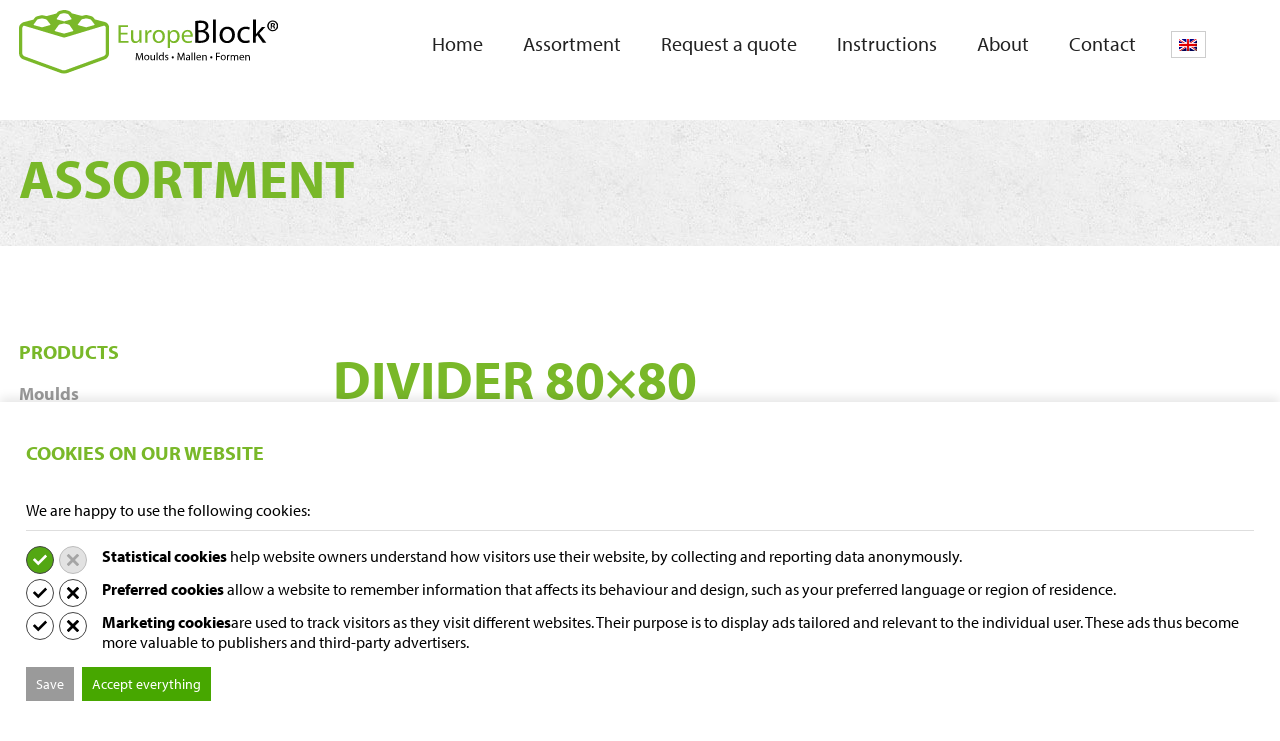

--- FILE ---
content_type: text/html; charset=UTF-8
request_url: https://www.europeblock.com/en/producten/divider-80x80
body_size: 12578
content:
<!DOCTYPE html>
<!--[if lt IE 7]><html class="no-js lt-ie9 lt-ie8 lt-ie7" lang="en-US"><![endif]-->
<!--[if IE 7]>   <html class="no-js lt-ie9 lt-ie8" lang="en-US"><![endif]-->
<!--[if IE 8]>   <html class="no-js lt-ie9" lang="en-US"><![endif]-->
<!--[if gt IE 8]><!--><html class="no-js" lang="en-US"><!--<![endif]-->
<head>
    <meta charset="UTF-8">
    <meta name="viewport" content="width=device-width, initial-scale=1.0">
    <title>Divider 80x80 centimeters - Europeblock - Europeblock</title>
<link data-rocket-prefetch href="https://www.googletagmanager.com" rel="dns-prefetch">
<link data-rocket-prefetch href="https://static.hotjar.com" rel="dns-prefetch">
<link data-rocket-prefetch href="https://www.google.com" rel="dns-prefetch"><link rel="preload" data-rocket-preload as="image" href="https://www.europeblock.com/wp-content/themes/europeblock/images/concrete_bg.jpg" fetchpriority="high">
    <script data-minify="1" src="https://www.europeblock.com/wp-content/cache/min/1/ipb6txk.js?ver=1768806073"></script>
    <script>try{Typekit.load({ async: true });}catch(e){}</script>

    <!-- Hotjar Tracking Code for http://www.europeblock.com -->
    <script>
    (function(h,o,t,j,a,r){
        h.hj=h.hj||function(){(h.hj.q=h.hj.q||[]).push(arguments)};
        h._hjSettings={hjid:284961,hjsv:5};
        a=o.getElementsByTagName('head')[0];
        r=o.createElement('script');r.async=1;
        r.src=t+h._hjSettings.hjid+j+h._hjSettings.hjsv;
        a.appendChild(r);
    })(window,document,'//static.hotjar.com/c/hotjar-','.js?sv=');
    </script>

    <meta name='robots' content='index, follow, max-image-preview:large, max-snippet:-1, max-video-preview:-1' />
<link rel="alternate" hreflang="nl" href="https://www.europeblock.com/producten/deelwand-80x80" />
<link rel="alternate" hreflang="en" href="https://www.europeblock.com/en/producten/divider-80x80" />
<link rel="alternate" hreflang="fr" href="https://www.europeblock.com/fr/producten/separateur-80x80" />
<link rel="alternate" hreflang="de" href="https://www.europeblock.com/de/producten/zwischenwand-80x80" />
<link rel="alternate" hreflang="x-default" href="https://www.europeblock.com/producten/deelwand-80x80" />

	<!-- This site is optimized with the Yoast SEO plugin v26.7 - https://yoast.com/wordpress/plugins/seo/ -->
	<meta name="description" content="With the divider 80x80 centimeters you can easily produce half, quarter and three-quarter concrete blocks. These blocks function as fitting pieces." />
	<link rel="canonical" href="https://www.europeblock.com/en/producten/divider-80x80" />
	<meta property="og:locale" content="en_US" />
	<meta property="og:type" content="article" />
	<meta property="og:title" content="Divider 80x80 centimeters - Europeblock" />
	<meta property="og:description" content="With the divider 80x80 centimeters you can easily produce half, quarter and three-quarter concrete blocks. These blocks function as fitting pieces." />
	<meta property="og:url" content="https://www.europeblock.com/en/producten/divider-80x80" />
	<meta property="og:site_name" content="Europeblock" />
	<meta property="article:modified_time" content="2022-06-16T13:58:18+00:00" />
	<meta property="og:image" content="https://www.europeblock.com/wp-content/uploads/2016/04/Deelwand-80x80-1.png" />
	<meta property="og:image:width" content="1935" />
	<meta property="og:image:height" content="1288" />
	<meta property="og:image:type" content="image/png" />
	<meta name="twitter:card" content="summary_large_image" />
	<meta name="twitter:site" content="@europeblock" />
	<script type="application/ld+json" class="yoast-schema-graph">{"@context":"https://schema.org","@graph":[{"@type":"WebPage","@id":"https://www.europeblock.com/en/producten/divider-80x80","url":"https://www.europeblock.com/en/producten/divider-80x80","name":"Divider 80x80 centimeters - Europeblock","isPartOf":{"@id":"https://www.europeblock.com/#website"},"primaryImageOfPage":{"@id":"https://www.europeblock.com/en/producten/divider-80x80#primaryimage"},"image":{"@id":"https://www.europeblock.com/en/producten/divider-80x80#primaryimage"},"thumbnailUrl":"https://www.europeblock.com/wp-content/uploads/2016/04/Deelwand-80x80-1.png","datePublished":"2016-06-30T13:11:53+00:00","dateModified":"2022-06-16T13:58:18+00:00","description":"With the divider 80x80 centimeters you can easily produce half, quarter and three-quarter concrete blocks. These blocks function as fitting pieces.","breadcrumb":{"@id":"https://www.europeblock.com/en/producten/divider-80x80#breadcrumb"},"inLanguage":"en-US","potentialAction":[{"@type":"ReadAction","target":["https://www.europeblock.com/en/producten/divider-80x80"]}]},{"@type":"ImageObject","inLanguage":"en-US","@id":"https://www.europeblock.com/en/producten/divider-80x80#primaryimage","url":"https://www.europeblock.com/wp-content/uploads/2016/04/Deelwand-80x80-1.png","contentUrl":"https://www.europeblock.com/wp-content/uploads/2016/04/Deelwand-80x80-1.png","width":1935,"height":1288,"caption":"Deelwand zwischenwand séparateur divider 80x80"},{"@type":"BreadcrumbList","@id":"https://www.europeblock.com/en/producten/divider-80x80#breadcrumb","itemListElement":[{"@type":"ListItem","position":1,"name":"Home","item":"https://www.europeblock.com/en"},{"@type":"ListItem","position":2,"name":"Producten","item":"https://www.europeblock.com/de/producten"},{"@type":"ListItem","position":3,"name":"Divider 80&#215;80"}]},{"@type":"WebSite","@id":"https://www.europeblock.com/#website","url":"https://www.europeblock.com/","name":"Europeblock","description":"Moulds stackable concrete blocks","potentialAction":[{"@type":"SearchAction","target":{"@type":"EntryPoint","urlTemplate":"https://www.europeblock.com/?s={search_term_string}"},"query-input":{"@type":"PropertyValueSpecification","valueRequired":true,"valueName":"search_term_string"}}],"inLanguage":"en-US"}]}</script>
	<!-- / Yoast SEO plugin. -->


<link rel='dns-prefetch' href='//maxcdn.bootstrapcdn.com' />


		<script>

			function kj_get_cookie_by_name(e){var n=document.cookie,i=e+"=",o=n.indexOf("; "+i);if(-1==o){if(0!=(o=n.indexOf(i)))return null}else{o+=2;var r=document.cookie.indexOf(";",o);-1==r&&(r=n.length)}return decodeURIComponent(n.substring(o+i.length,r))}

			function kj_parse_string_to_array(t){let r=t.split(";"),i=[];for(let e of r){let[l,n]=e.split("="),o=l?l.trim():"",s=n?n.trim():"";""!==o&&(i[o]=s)}return i}

			kj_set_google_consent('default');

			function kj_set_google_consent(consent_mode = 'default') {

				window.dataLayer = window.dataLayer || [];
				function gtag(){dataLayer.push(arguments);}

				if (consent_mode == 'default') {

					gtag('consent', 'default', {
						  'ad_storage': 'denied',
						  'ad_user_data': 'denied',
						  'ad_personalization': 'denied',
						  'functionality_storage': 'denied',
						  'analytics_storage': 'denied',
						  'personalization_storage': 'denied',
						  'security_storage': 'granted'
					});

				}

				let kj_cookie_marketing = 'denied';
				let kj_cookie_functional = 'denied';
				let kj_cookie_prefered = 'denied';

				let kj_user_cookie_settings = kj_get_cookie_by_name('cookie_notice_settings');

				if (kj_user_cookie_settings !== null && kj_user_cookie_settings != "") {

					let kj_user_cookie_settings_parsed = kj_parse_string_to_array(kj_user_cookie_settings);

					if (kj_user_cookie_settings_parsed['cs-preferred'] == 'accept') {
						kj_cookie_prefered = 'granted';
					}

					if (kj_user_cookie_settings_parsed['cs-marketing'] == 'accept') {
						kj_cookie_marketing = 'granted';
					}

					if (kj_user_cookie_settings_parsed['cs-functional'] == 'accept') {
						kj_cookie_functional = 'granted';
					}

					gtag('consent', 'update', {
						  'ad_storage': kj_cookie_marketing,
						  'ad_user_data': kj_cookie_marketing,
						  'ad_personalization': kj_cookie_marketing,
						  'functionality_storage': kj_cookie_prefered,
						  'analytics_storage': kj_cookie_functional,
						  'personalization_storage': kj_cookie_prefered,
						  'security_storage': kj_cookie_functional
					});

				}


			}

		</script>

		<link rel="alternate" title="oEmbed (JSON)" type="application/json+oembed" href="https://www.europeblock.com/en/wp-json/oembed/1.0/embed?url=https%3A%2F%2Fwww.europeblock.com%2Fen%2Fproducten%2Fdivider-80x80" />
<link rel="alternate" title="oEmbed (XML)" type="text/xml+oembed" href="https://www.europeblock.com/en/wp-json/oembed/1.0/embed?url=https%3A%2F%2Fwww.europeblock.com%2Fen%2Fproducten%2Fdivider-80x80&#038;format=xml" />
<style id='wp-img-auto-sizes-contain-inline-css' type='text/css'>
img:is([sizes=auto i],[sizes^="auto," i]){contain-intrinsic-size:3000px 1500px}
/*# sourceURL=wp-img-auto-sizes-contain-inline-css */
</style>
<link data-minify="1" rel='stylesheet' id='font-awesome-css' href='https://www.europeblock.com/wp-content/cache/min/1/font-awesome/4.5.0/css/font-awesome.min.css?ver=1768806072' type='text/css' media='all' />
<link rel='stylesheet' id='wp-block-library-css' href='https://www.europeblock.com/wp-includes/css/dist/block-library/style.min.css?ver=6.9' type='text/css' media='all' />
<style id='global-styles-inline-css' type='text/css'>
:root{--wp--preset--aspect-ratio--square: 1;--wp--preset--aspect-ratio--4-3: 4/3;--wp--preset--aspect-ratio--3-4: 3/4;--wp--preset--aspect-ratio--3-2: 3/2;--wp--preset--aspect-ratio--2-3: 2/3;--wp--preset--aspect-ratio--16-9: 16/9;--wp--preset--aspect-ratio--9-16: 9/16;--wp--preset--color--black: #000000;--wp--preset--color--cyan-bluish-gray: #abb8c3;--wp--preset--color--white: #ffffff;--wp--preset--color--pale-pink: #f78da7;--wp--preset--color--vivid-red: #cf2e2e;--wp--preset--color--luminous-vivid-orange: #ff6900;--wp--preset--color--luminous-vivid-amber: #fcb900;--wp--preset--color--light-green-cyan: #7bdcb5;--wp--preset--color--vivid-green-cyan: #00d084;--wp--preset--color--pale-cyan-blue: #8ed1fc;--wp--preset--color--vivid-cyan-blue: #0693e3;--wp--preset--color--vivid-purple: #9b51e0;--wp--preset--gradient--vivid-cyan-blue-to-vivid-purple: linear-gradient(135deg,rgb(6,147,227) 0%,rgb(155,81,224) 100%);--wp--preset--gradient--light-green-cyan-to-vivid-green-cyan: linear-gradient(135deg,rgb(122,220,180) 0%,rgb(0,208,130) 100%);--wp--preset--gradient--luminous-vivid-amber-to-luminous-vivid-orange: linear-gradient(135deg,rgb(252,185,0) 0%,rgb(255,105,0) 100%);--wp--preset--gradient--luminous-vivid-orange-to-vivid-red: linear-gradient(135deg,rgb(255,105,0) 0%,rgb(207,46,46) 100%);--wp--preset--gradient--very-light-gray-to-cyan-bluish-gray: linear-gradient(135deg,rgb(238,238,238) 0%,rgb(169,184,195) 100%);--wp--preset--gradient--cool-to-warm-spectrum: linear-gradient(135deg,rgb(74,234,220) 0%,rgb(151,120,209) 20%,rgb(207,42,186) 40%,rgb(238,44,130) 60%,rgb(251,105,98) 80%,rgb(254,248,76) 100%);--wp--preset--gradient--blush-light-purple: linear-gradient(135deg,rgb(255,206,236) 0%,rgb(152,150,240) 100%);--wp--preset--gradient--blush-bordeaux: linear-gradient(135deg,rgb(254,205,165) 0%,rgb(254,45,45) 50%,rgb(107,0,62) 100%);--wp--preset--gradient--luminous-dusk: linear-gradient(135deg,rgb(255,203,112) 0%,rgb(199,81,192) 50%,rgb(65,88,208) 100%);--wp--preset--gradient--pale-ocean: linear-gradient(135deg,rgb(255,245,203) 0%,rgb(182,227,212) 50%,rgb(51,167,181) 100%);--wp--preset--gradient--electric-grass: linear-gradient(135deg,rgb(202,248,128) 0%,rgb(113,206,126) 100%);--wp--preset--gradient--midnight: linear-gradient(135deg,rgb(2,3,129) 0%,rgb(40,116,252) 100%);--wp--preset--font-size--small: 13px;--wp--preset--font-size--medium: 20px;--wp--preset--font-size--large: 36px;--wp--preset--font-size--x-large: 42px;--wp--preset--spacing--20: 0.44rem;--wp--preset--spacing--30: 0.67rem;--wp--preset--spacing--40: 1rem;--wp--preset--spacing--50: 1.5rem;--wp--preset--spacing--60: 2.25rem;--wp--preset--spacing--70: 3.38rem;--wp--preset--spacing--80: 5.06rem;--wp--preset--shadow--natural: 6px 6px 9px rgba(0, 0, 0, 0.2);--wp--preset--shadow--deep: 12px 12px 50px rgba(0, 0, 0, 0.4);--wp--preset--shadow--sharp: 6px 6px 0px rgba(0, 0, 0, 0.2);--wp--preset--shadow--outlined: 6px 6px 0px -3px rgb(255, 255, 255), 6px 6px rgb(0, 0, 0);--wp--preset--shadow--crisp: 6px 6px 0px rgb(0, 0, 0);}:where(.is-layout-flex){gap: 0.5em;}:where(.is-layout-grid){gap: 0.5em;}body .is-layout-flex{display: flex;}.is-layout-flex{flex-wrap: wrap;align-items: center;}.is-layout-flex > :is(*, div){margin: 0;}body .is-layout-grid{display: grid;}.is-layout-grid > :is(*, div){margin: 0;}:where(.wp-block-columns.is-layout-flex){gap: 2em;}:where(.wp-block-columns.is-layout-grid){gap: 2em;}:where(.wp-block-post-template.is-layout-flex){gap: 1.25em;}:where(.wp-block-post-template.is-layout-grid){gap: 1.25em;}.has-black-color{color: var(--wp--preset--color--black) !important;}.has-cyan-bluish-gray-color{color: var(--wp--preset--color--cyan-bluish-gray) !important;}.has-white-color{color: var(--wp--preset--color--white) !important;}.has-pale-pink-color{color: var(--wp--preset--color--pale-pink) !important;}.has-vivid-red-color{color: var(--wp--preset--color--vivid-red) !important;}.has-luminous-vivid-orange-color{color: var(--wp--preset--color--luminous-vivid-orange) !important;}.has-luminous-vivid-amber-color{color: var(--wp--preset--color--luminous-vivid-amber) !important;}.has-light-green-cyan-color{color: var(--wp--preset--color--light-green-cyan) !important;}.has-vivid-green-cyan-color{color: var(--wp--preset--color--vivid-green-cyan) !important;}.has-pale-cyan-blue-color{color: var(--wp--preset--color--pale-cyan-blue) !important;}.has-vivid-cyan-blue-color{color: var(--wp--preset--color--vivid-cyan-blue) !important;}.has-vivid-purple-color{color: var(--wp--preset--color--vivid-purple) !important;}.has-black-background-color{background-color: var(--wp--preset--color--black) !important;}.has-cyan-bluish-gray-background-color{background-color: var(--wp--preset--color--cyan-bluish-gray) !important;}.has-white-background-color{background-color: var(--wp--preset--color--white) !important;}.has-pale-pink-background-color{background-color: var(--wp--preset--color--pale-pink) !important;}.has-vivid-red-background-color{background-color: var(--wp--preset--color--vivid-red) !important;}.has-luminous-vivid-orange-background-color{background-color: var(--wp--preset--color--luminous-vivid-orange) !important;}.has-luminous-vivid-amber-background-color{background-color: var(--wp--preset--color--luminous-vivid-amber) !important;}.has-light-green-cyan-background-color{background-color: var(--wp--preset--color--light-green-cyan) !important;}.has-vivid-green-cyan-background-color{background-color: var(--wp--preset--color--vivid-green-cyan) !important;}.has-pale-cyan-blue-background-color{background-color: var(--wp--preset--color--pale-cyan-blue) !important;}.has-vivid-cyan-blue-background-color{background-color: var(--wp--preset--color--vivid-cyan-blue) !important;}.has-vivid-purple-background-color{background-color: var(--wp--preset--color--vivid-purple) !important;}.has-black-border-color{border-color: var(--wp--preset--color--black) !important;}.has-cyan-bluish-gray-border-color{border-color: var(--wp--preset--color--cyan-bluish-gray) !important;}.has-white-border-color{border-color: var(--wp--preset--color--white) !important;}.has-pale-pink-border-color{border-color: var(--wp--preset--color--pale-pink) !important;}.has-vivid-red-border-color{border-color: var(--wp--preset--color--vivid-red) !important;}.has-luminous-vivid-orange-border-color{border-color: var(--wp--preset--color--luminous-vivid-orange) !important;}.has-luminous-vivid-amber-border-color{border-color: var(--wp--preset--color--luminous-vivid-amber) !important;}.has-light-green-cyan-border-color{border-color: var(--wp--preset--color--light-green-cyan) !important;}.has-vivid-green-cyan-border-color{border-color: var(--wp--preset--color--vivid-green-cyan) !important;}.has-pale-cyan-blue-border-color{border-color: var(--wp--preset--color--pale-cyan-blue) !important;}.has-vivid-cyan-blue-border-color{border-color: var(--wp--preset--color--vivid-cyan-blue) !important;}.has-vivid-purple-border-color{border-color: var(--wp--preset--color--vivid-purple) !important;}.has-vivid-cyan-blue-to-vivid-purple-gradient-background{background: var(--wp--preset--gradient--vivid-cyan-blue-to-vivid-purple) !important;}.has-light-green-cyan-to-vivid-green-cyan-gradient-background{background: var(--wp--preset--gradient--light-green-cyan-to-vivid-green-cyan) !important;}.has-luminous-vivid-amber-to-luminous-vivid-orange-gradient-background{background: var(--wp--preset--gradient--luminous-vivid-amber-to-luminous-vivid-orange) !important;}.has-luminous-vivid-orange-to-vivid-red-gradient-background{background: var(--wp--preset--gradient--luminous-vivid-orange-to-vivid-red) !important;}.has-very-light-gray-to-cyan-bluish-gray-gradient-background{background: var(--wp--preset--gradient--very-light-gray-to-cyan-bluish-gray) !important;}.has-cool-to-warm-spectrum-gradient-background{background: var(--wp--preset--gradient--cool-to-warm-spectrum) !important;}.has-blush-light-purple-gradient-background{background: var(--wp--preset--gradient--blush-light-purple) !important;}.has-blush-bordeaux-gradient-background{background: var(--wp--preset--gradient--blush-bordeaux) !important;}.has-luminous-dusk-gradient-background{background: var(--wp--preset--gradient--luminous-dusk) !important;}.has-pale-ocean-gradient-background{background: var(--wp--preset--gradient--pale-ocean) !important;}.has-electric-grass-gradient-background{background: var(--wp--preset--gradient--electric-grass) !important;}.has-midnight-gradient-background{background: var(--wp--preset--gradient--midnight) !important;}.has-small-font-size{font-size: var(--wp--preset--font-size--small) !important;}.has-medium-font-size{font-size: var(--wp--preset--font-size--medium) !important;}.has-large-font-size{font-size: var(--wp--preset--font-size--large) !important;}.has-x-large-font-size{font-size: var(--wp--preset--font-size--x-large) !important;}
/*# sourceURL=global-styles-inline-css */
</style>

<style id='classic-theme-styles-inline-css' type='text/css'>
/*! This file is auto-generated */
.wp-block-button__link{color:#fff;background-color:#32373c;border-radius:9999px;box-shadow:none;text-decoration:none;padding:calc(.667em + 2px) calc(1.333em + 2px);font-size:1.125em}.wp-block-file__button{background:#32373c;color:#fff;text-decoration:none}
/*# sourceURL=/wp-includes/css/classic-themes.min.css */
</style>
<link rel='stylesheet' id='wp-components-css' href='https://www.europeblock.com/wp-includes/css/dist/components/style.min.css?ver=6.9' type='text/css' media='all' />
<link rel='stylesheet' id='wp-preferences-css' href='https://www.europeblock.com/wp-includes/css/dist/preferences/style.min.css?ver=6.9' type='text/css' media='all' />
<link rel='stylesheet' id='wp-block-editor-css' href='https://www.europeblock.com/wp-includes/css/dist/block-editor/style.min.css?ver=6.9' type='text/css' media='all' />
<link data-minify="1" rel='stylesheet' id='popup-maker-block-library-style-css' href='https://www.europeblock.com/wp-content/cache/min/1/wp-content/plugins/popup-maker/dist/packages/block-library-style.css?ver=1768806072' type='text/css' media='all' />
<link data-minify="1" rel='stylesheet' id='contact-form-7-css' href='https://www.europeblock.com/wp-content/cache/min/1/wp-content/plugins/contact-form-7/includes/css/styles.css?ver=1768806072' type='text/css' media='all' />
<link data-minify="1" rel='stylesheet' id='wpcf7-redirect-script-frontend-css' href='https://www.europeblock.com/wp-content/cache/min/1/wp-content/plugins/wpcf7-redirect/build/assets/frontend-script.css?ver=1768806072' type='text/css' media='all' />
<link rel='stylesheet' id='wpml-legacy-dropdown-0-css' href='https://www.europeblock.com/wp-content/plugins/sitepress-multilingual-cms/templates/language-switchers/legacy-dropdown/style.min.css?ver=1' type='text/css' media='all' />
<style id='wpml-legacy-dropdown-0-inline-css' type='text/css'>
.wpml-ls-statics-shortcode_actions{background-color:#eeeeee;}.wpml-ls-statics-shortcode_actions, .wpml-ls-statics-shortcode_actions .wpml-ls-sub-menu, .wpml-ls-statics-shortcode_actions a {border-color:#cdcdcd;}.wpml-ls-statics-shortcode_actions a, .wpml-ls-statics-shortcode_actions .wpml-ls-sub-menu a, .wpml-ls-statics-shortcode_actions .wpml-ls-sub-menu a:link, .wpml-ls-statics-shortcode_actions li:not(.wpml-ls-current-language) .wpml-ls-link, .wpml-ls-statics-shortcode_actions li:not(.wpml-ls-current-language) .wpml-ls-link:link {color:#444444;background-color:#ffffff;}.wpml-ls-statics-shortcode_actions .wpml-ls-sub-menu a:hover,.wpml-ls-statics-shortcode_actions .wpml-ls-sub-menu a:focus, .wpml-ls-statics-shortcode_actions .wpml-ls-sub-menu a:link:hover, .wpml-ls-statics-shortcode_actions .wpml-ls-sub-menu a:link:focus {color:#000000;background-color:#eeeeee;}.wpml-ls-statics-shortcode_actions .wpml-ls-current-language > a {color:#444444;background-color:#ffffff;}.wpml-ls-statics-shortcode_actions .wpml-ls-current-language:hover>a, .wpml-ls-statics-shortcode_actions .wpml-ls-current-language>a:focus {color:#000000;background-color:#eeeeee;}
/*# sourceURL=wpml-legacy-dropdown-0-inline-css */
</style>
<link data-minify="1" rel='stylesheet' id='style.css-css' href='https://www.europeblock.com/wp-content/cache/min/1/wp-content/themes/europeblock/style.css?ver=1768806072' type='text/css' media='all' />
<script type="text/javascript" id="wpml-cookie-js-extra">
/* <![CDATA[ */
var wpml_cookies = {"wp-wpml_current_language":{"value":"en","expires":1,"path":"/"}};
var wpml_cookies = {"wp-wpml_current_language":{"value":"en","expires":1,"path":"/"}};
//# sourceURL=wpml-cookie-js-extra
/* ]]> */
</script>
<script data-minify="1" type="text/javascript" src="https://www.europeblock.com/wp-content/cache/min/1/wp-content/plugins/sitepress-multilingual-cms/res/js/cookies/language-cookie.js?ver=1768806073" id="wpml-cookie-js" defer="defer" data-wp-strategy="defer"></script>
<script type="text/javascript" src="https://www.europeblock.com/wp-includes/js/jquery/jquery.min.js?ver=3.7.1" id="jquery-core-js"></script>
<script type="text/javascript" src="https://www.europeblock.com/wp-includes/js/jquery/jquery-migrate.min.js?ver=3.4.1" id="jquery-migrate-js"></script>
<script type="text/javascript" src="https://www.europeblock.com/wp-content/plugins/sitepress-multilingual-cms/templates/language-switchers/legacy-dropdown/script.min.js?ver=1" id="wpml-legacy-dropdown-0-js"></script>
<link rel="https://api.w.org/" href="https://www.europeblock.com/en/wp-json/" /><link rel="EditURI" type="application/rsd+xml" title="RSD" href="https://www.europeblock.com/xmlrpc.php?rsd" />
<meta name="generator" content="WordPress 6.9" />
<link rel='shortlink' href='https://www.europeblock.com/en?p=776' />
<meta name="generator" content="WPML ver:4.8.6 stt:38,1,4,3;" />
<style type="text/css">.recentcomments a{display:inline !important;padding:0 !important;margin:0 !important;}</style><link rel="icon" href="https://www.europeblock.com/wp-content/uploads/2016/03/icon.png" sizes="32x32" />
<link rel="icon" href="https://www.europeblock.com/wp-content/uploads/2016/03/icon.png" sizes="192x192" />
<link rel="apple-touch-icon" href="https://www.europeblock.com/wp-content/uploads/2016/03/icon.png" />
<meta name="msapplication-TileImage" content="https://www.europeblock.com/wp-content/uploads/2016/03/icon.png" />
		<style type="text/css" id="wp-custom-css">
			.pum-close.popmake-close {
	top: -20px !important;
}
#kj-cta-block{
  p{
   color: white!important;
  }
}
.kj-close-cta-block{
	top: -10px!important;
  left: 0px!important;
	font-size: 12px!important;

}		</style>
		
    
    <!-- Google Tag Manager -->
        <script>(function(w,d,s,l,i){w[l]=w[l]||[];w[l].push({'gtm.start':
        new Date().getTime(),event:'gtm.js'});var f=d.getElementsByTagName(s)[0],
        j=d.createElement(s),dl=l!='dataLayer'?'&l='+l:'';j.async=true;j.src=
        'https://www.googletagmanager.com/gtm.js?id='+i+dl;f.parentNode.insertBefore(j,f);
        })(window,document,'script','dataLayer','GTM-WMFTPK6');</script>
        <!-- End Google Tag Manager -->

    <!--[if IE 9]>
        <style>
            .menu-block {
                height: 87px;
            }
            .hamburger-menu-block {
                top: 8px;
            }
        </style>
    <![endif]-->
<link data-minify="1" rel='stylesheet' id='kj-cookie-notice-style-css' href='https://www.europeblock.com/wp-content/cache/min/1/wp-content/plugins/kwaaijongens/assets/css/cookie-notice.css?ver=1768806072' type='text/css' media='all' />
<meta name="generator" content="WP Rocket 3.20.3" data-wpr-features="wpr_minify_js wpr_preconnect_external_domains wpr_oci wpr_minify_css wpr_desktop" /></head>

<body class="wp-singular producten-template-default single single-producten postid-776 wp-theme-europeblock">
    <!-- Google Tag Manager (noscript) -->
        <noscript><iframe src="https://www.googletagmanager.com/ns.html?id=GTM-WMFTPK6"
        height="0" width="0" style="display:none;visibility:hidden"></iframe></noscript>
        <!-- End Google Tag Manager (noscript) -->

<script type="text/javascript">
jQuery(document).ready(function($){
	$('.mobile-menu-content').on('click', 'a.menu-icon', function(e) {
		var link = $(this);
		if ($('.off-canvas-wrap').hasClass('move-left')) {
			link.removeClass('opened');
		}
	});
});
</script>
<div  class="off-canvas-wrap" data-offcanvas>

    <div  class="inner-wrap">
        <div  class="mobile-menu-line">
	        <section class="mobile-phone-bar" style="min-height: 36px;">
		        <div class="row">
			        
<div
	 class="wpml-ls-statics-shortcode_actions wpml-ls wpml-ls-legacy-dropdown js-wpml-ls-legacy-dropdown" id="lang_sel">
	<ul role="menu">

		<li role="none" tabindex="0" class="wpml-ls-slot-shortcode_actions wpml-ls-item wpml-ls-item-en wpml-ls-current-language wpml-ls-item-legacy-dropdown">
			<a href="#" class="js-wpml-ls-item-toggle wpml-ls-item-toggle lang_sel_sel icl-en" role="menuitem" title="Switch to English">
                                                    <img
            class="wpml-ls-flag iclflag"
            src="https://www.europeblock.com/wp-content/plugins/sitepress-multilingual-cms/res/flags/en.png"
            alt="English"
            width=18
            height=12
    /></a>

			<ul class="wpml-ls-sub-menu" role="menu">
				
					<li class="icl-nl wpml-ls-slot-shortcode_actions wpml-ls-item wpml-ls-item-nl wpml-ls-first-item" role="none">
						<a href="https://www.europeblock.com/producten/deelwand-80x80" class="wpml-ls-link" role="menuitem" aria-label="Switch to Dutch" title="Switch to Dutch">
                                                                <img
            class="wpml-ls-flag iclflag"
            src="https://www.europeblock.com/wp-content/plugins/sitepress-multilingual-cms/res/flags/nl.png"
            alt="Dutch"
            width=18
            height=12
    /></a>
					</li>

				
					<li class="icl-fr wpml-ls-slot-shortcode_actions wpml-ls-item wpml-ls-item-fr" role="none">
						<a href="https://www.europeblock.com/fr/producten/separateur-80x80" class="wpml-ls-link" role="menuitem" aria-label="Switch to French" title="Switch to French">
                                                                <img
            class="wpml-ls-flag iclflag"
            src="https://www.europeblock.com/wp-content/plugins/sitepress-multilingual-cms/res/flags/fr.png"
            alt="French"
            width=18
            height=12
    /></a>
					</li>

				
					<li class="icl-de wpml-ls-slot-shortcode_actions wpml-ls-item wpml-ls-item-de wpml-ls-last-item" role="none">
						<a href="https://www.europeblock.com/de/producten/zwischenwand-80x80" class="wpml-ls-link" role="menuitem" aria-label="Switch to German" title="Switch to German">
                                                                <img
            class="wpml-ls-flag iclflag"
            src="https://www.europeblock.com/wp-content/plugins/sitepress-multilingual-cms/res/flags/de.png"
            alt="German"
            width=18
            height=12
    /></a>
					</li>

							</ul>

		</li>

	</ul>
</div>

			        <!-- <div class="mobile-phone-link">
			        	<a href="tel:+31881148888"><img src="
                        https://www.europeblock.com/wp-content/themes/europeblock/images/sprites/tel_header.svg" alt="phone-icon"> +31 (0)88 114 8888</a>
			        </div> -->

		        </div>
	        </section>
	        <div class="mobile-menu-content">
	            <a class="right-off-canvas-toggle menu-icon" href="#">Menu</a>
	            	            <a href="https://www.europeblock.com/en" class="logo-link">
	                <img class="menu-logo" src="https://www.europeblock.com/wp-content/uploads/2016/03/logo.svg" alt="Logo">
	            </a>
	        </div>
        </div>
        <!-- Off Canvas Menu -->
        <aside class="right-off-canvas-menu">
            <div class="menu-mobile-menu-en-container"><ul id="menu-mobile-menu-en" class="mobile-nav"><li id="menu-item-909" class="menu-item menu-item-type-post_type menu-item-object-page menu-item-home menu-item-909"><a href="https://www.europeblock.com/en">Home</a></li>
<li id="menu-item-1124" class="menu-item menu-item-type-post_type menu-item-object-producten menu-item-1124"><a href="https://www.europeblock.com/en/producten/mould-160x80x80">Assortment</a></li>
<li id="menu-item-906" class="menu-item menu-item-type-post_type menu-item-object-page menu-item-906"><a href="https://www.europeblock.com/en/instructions">Instructions</a></li>
<li id="menu-item-905" class="menu-item menu-item-type-post_type menu-item-object-page menu-item-has-children menu-item-905"><a href="https://www.europeblock.com/en/about-europeblock">About Europeblock</a>
<ul class="sub-menu">
	<li id="menu-item-908" class="menu-item menu-item-type-post_type menu-item-object-page menu-item-908"><a href="https://www.europeblock.com/en/products">About our products</a></li>
</ul>
</li>
<li id="menu-item-904" class="menu-item menu-item-type-post_type menu-item-object-page menu-item-904"><a href="https://www.europeblock.com/en/contact">Contact</a></li>
</ul></div>        </aside>

        <div  class="main-menu">

	        <!-- <section class="mobile-phone-bar">
		        <div class="row"> -->
			        <!-- <div class="mobile-phone-link">
			        	<!-- <a href="tel:+31881148888"><img src=" -->
                                                <!-- /images/sprites/tel_header.svg" alt="phone-icon"> +31 (0)88 114 8888</a> -->
			        <!-- </div> -->

		         <!-- </div>
	        </section> -->

            <section class="main-menu-block">
                <div class="row">

                    <div class="large-6 medium-5 columns logo-box menu-block">
                        <a href="https://www.europeblock.com/en" class="logo-link">
                            <img class="menu-logo" src="https://www.europeblock.com/wp-content/uploads/2016/03/logo.svg" alt="Logo">
                        </a>
                    </div>
                                        <div class="large-16 medium-16 columns menu-block header-main-menu">
                        <div class="menu-top-menu-en-container"><ul id="menu-top-menu-en" class="top-nav"><li class="menu-item menu-item-type-post_type menu-item-object-page menu-item-home menu-item-909"><a href="https://www.europeblock.com/en">Home</a></li>
<li id="menu-item-1113" class="menu-item menu-item-type-post_type menu-item-object-producten menu-item-1113"><a href="https://www.europeblock.com/en/producten/mould-160x80x80">Assortment</a></li>
<li id="menu-item-824" class="menu-item menu-item-type-post_type menu-item-object-page menu-item-824"><a href="https://www.europeblock.com/en/request-quote">Request a quote</a></li>
<li id="menu-item-4624" class="menu-item menu-item-type-post_type menu-item-object-page menu-item-4624"><a href="https://www.europeblock.com/en/instructions">Instructions</a></li>
<li id="menu-item-4623" class="menu-item menu-item-type-post_type menu-item-object-page menu-item-has-children menu-item-4623"><a href="https://www.europeblock.com/en/about-europeblock">About</a>
<ul class="sub-menu">
	<li id="menu-item-4625" class="menu-item menu-item-type-post_type menu-item-object-page menu-item-4625"><a href="https://www.europeblock.com/en/products">About our products</a></li>
</ul>
</li>
<li class="menu-item menu-item-type-post_type menu-item-object-page menu-item-904"><a href="https://www.europeblock.com/en/contact">Contact</a></li>
</ul></div>                    </div>
                    <div class="large-2 medium-2 columns">
                        
<div
	 class="wpml-ls-statics-shortcode_actions wpml-ls wpml-ls-legacy-dropdown js-wpml-ls-legacy-dropdown" id="lang_sel">
	<ul role="menu">

		<li role="none" tabindex="0" class="wpml-ls-slot-shortcode_actions wpml-ls-item wpml-ls-item-en wpml-ls-current-language wpml-ls-item-legacy-dropdown">
			<a href="#" class="js-wpml-ls-item-toggle wpml-ls-item-toggle lang_sel_sel icl-en" role="menuitem" title="Switch to English">
                                                    <img
            class="wpml-ls-flag iclflag"
            src="https://www.europeblock.com/wp-content/plugins/sitepress-multilingual-cms/res/flags/en.png"
            alt="English"
            width=18
            height=12
    /></a>

			<ul class="wpml-ls-sub-menu" role="menu">
				
					<li class="icl-nl wpml-ls-slot-shortcode_actions wpml-ls-item wpml-ls-item-nl wpml-ls-first-item" role="none">
						<a href="https://www.europeblock.com/producten/deelwand-80x80" class="wpml-ls-link" role="menuitem" aria-label="Switch to Dutch" title="Switch to Dutch">
                                                                <img
            class="wpml-ls-flag iclflag"
            src="https://www.europeblock.com/wp-content/plugins/sitepress-multilingual-cms/res/flags/nl.png"
            alt="Dutch"
            width=18
            height=12
    /></a>
					</li>

				
					<li class="icl-fr wpml-ls-slot-shortcode_actions wpml-ls-item wpml-ls-item-fr" role="none">
						<a href="https://www.europeblock.com/fr/producten/separateur-80x80" class="wpml-ls-link" role="menuitem" aria-label="Switch to French" title="Switch to French">
                                                                <img
            class="wpml-ls-flag iclflag"
            src="https://www.europeblock.com/wp-content/plugins/sitepress-multilingual-cms/res/flags/fr.png"
            alt="French"
            width=18
            height=12
    /></a>
					</li>

				
					<li class="icl-de wpml-ls-slot-shortcode_actions wpml-ls-item wpml-ls-item-de wpml-ls-last-item" role="none">
						<a href="https://www.europeblock.com/de/producten/zwischenwand-80x80" class="wpml-ls-link" role="menuitem" aria-label="Switch to German" title="Switch to German">
                                                                <img
            class="wpml-ls-flag iclflag"
            src="https://www.europeblock.com/wp-content/plugins/sitepress-multilingual-cms/res/flags/de.png"
            alt="German"
            width=18
            height=12
    /></a>
					</li>

							</ul>

		</li>

	</ul>
</div>
                    </div>
                </div>
                <div class="hamb-wrap">
                    <section class="hamburger-menu-block">
                        <div class="green-line">
                            <div class="row">
                                <div class="large-18 large-push-6 medium-18 medium-push-6 columns hamburger-content">
                                    <div class="menu-hamburger-menu-en-container"><ul id="menu-hamburger-menu-en" class="main-nav"><li id="menu-item-894" class="menu-item menu-item-type-post_type menu-item-object-page menu-item-home menu-item-894"><a href="https://www.europeblock.com/en">Home</a></li>
<li id="menu-item-1123" class="menu-item menu-item-type-post_type menu-item-object-producten menu-item-1123"><a href="https://www.europeblock.com/en/producten/mould-160x80x80">Assortment</a></li>
<li id="menu-item-893" class="menu-item menu-item-type-post_type menu-item-object-page menu-item-893"><a href="https://www.europeblock.com/en/request-quote">Request a quote</a></li>
<li id="menu-item-896" class="menu-item menu-item-type-post_type menu-item-object-page menu-item-896"><a href="https://www.europeblock.com/en/instructions">Instructions</a></li>
<li class="menu-item menu-item-type-post_type menu-item-object-page menu-item-906"><a href="https://www.europeblock.com/en/instructions">Instructions</a></li>
<li id="menu-item-895" class="menu-item menu-item-type-post_type menu-item-object-page menu-item-has-children menu-item-895"><a href="https://www.europeblock.com/en/about-europeblock">About Europeblock</a>
<ul class="sub-menu">
	<li id="menu-item-897" class="menu-item menu-item-type-post_type menu-item-object-page menu-item-897"><a href="https://www.europeblock.com/en/products">About our products</a></li>
</ul>
</li>
<li class="menu-item menu-item-type-post_type menu-item-object-page menu-item-has-children menu-item-905"><a href="https://www.europeblock.com/en/about-europeblock">About Europeblock</a>
<ul class="sub-menu">
	<li class="menu-item menu-item-type-post_type menu-item-object-page menu-item-908"><a href="https://www.europeblock.com/en/products">About our products</a></li>
</ul>
</li>
<li id="menu-item-892" class="menu-item menu-item-type-post_type menu-item-object-page menu-item-892"><a href="https://www.europeblock.com/en/contact">Contact</a></li>
</ul></div>                                </div>
                            </div>
                        </div>
                    </section>
                </div>
            </section>

        </div>


<!--[if IE]>
<style>
    .products-sizes select {
        background: none;
        padding-right: 2px;
    }
</style>
<![endif]-->

    <main  class="main">
        <section class="bread-crumbs-line">
            <div class="row">
                <div class="large-24 medium-push-0 small-22 small-push-1 columns">
    <div class="row">
        <div class="medium-24 columns">
                    </div>
    </div>
</div>
                <div class="large-24 medium-push-0 small-22 small-push-1 columns"><h1>Assortment</h1></div>            </div>
        </section>

        <section class="product-section">
            <div class="row">
                <div class="large-18 large-push-6 medium-17 medium-push-6 small-22 small-push-1 columns product-content">
                    <h1 data-tit-slug="divider-80x80">Divider 80&#215;80</h1>
                    <p>The 80&#215;80 divider makes the production of half, quarter and three-quarter concrete blocks possible. Smaller blocks are necessary when building with concrete blocks in conjunction with other structures. The half, quarter and three-quarter blocks function as fitting pieces.</p>
                    <div class="product-sub-content">
                        <div class="row">
                            <div class="large-12 columns">
                                <p>With the aid of the divider, you can produce several, smaller variations of concrete blocks in one single cast. The divider is simple to use and does not have to be fastened to the mould. There are no special pins, screws, bolts or other fasteners required for this. When the concrete is sufficiently cured and the block has been demoulded, the divider can easily be removed. Your mould is once again ready for use in a new cast for either whole, half, quarter or even three-quarter blocks.</p>
                            </div>

                            <div class="large-8 large-push-3 columns product-images">
                                <div class="row">
                                                                            <div class="large-24 medium-12 columns product-th-box">
                                            <img width="300" height="200" src="https://www.europeblock.com/wp-content/uploads/2016/04/Deelwand-80x80-1-300x200.png" class="product-th wp-post-image" alt="Deelwand zwischenwand séparateur divider 80x80" decoding="async" fetchpriority="high" srcset="https://www.europeblock.com/wp-content/uploads/2016/04/Deelwand-80x80-1-300x200.png 300w, https://www.europeblock.com/wp-content/uploads/2016/04/Deelwand-80x80-1-768x511.png 768w, https://www.europeblock.com/wp-content/uploads/2016/04/Deelwand-80x80-1-1024x682.png 1024w, https://www.europeblock.com/wp-content/uploads/2016/04/Deelwand-80x80-1.png 1935w" sizes="(max-width: 300px) 100vw, 300px" />                                        </div>
                                    
                                                                    </div>
                            </div>

                        </div>
                    </div>
                                            <div class="rel-products">
                            <h3>Relevant products</h3>
                                                            <ul class="small-block-grid-1 medium-block-grid-3 large-block-grid-3 rel-pro-list">
                                                                                                                    <li>
                                            <div class="rel-product-box">
                                                <a href="https://www.europeblock.com/en/producten/mould-160x80x80" title="Mould 160x80x80"><img width="300" height="212" src="https://www.europeblock.com/wp-content/uploads/2016/04/160x80x80-1-e1461922328654-300x212.png" class="rel-product-th wp-post-image" alt="Betonblokmal Betongießform Moule Mould 160x80x80" decoding="async" srcset="https://www.europeblock.com/wp-content/uploads/2016/04/160x80x80-1-e1461922328654-300x212.png 300w, https://www.europeblock.com/wp-content/uploads/2016/04/160x80x80-1-e1461922328654-768x543.png 768w, https://www.europeblock.com/wp-content/uploads/2016/04/160x80x80-1-e1461922328654-1024x723.png 1024w, https://www.europeblock.com/wp-content/uploads/2016/04/160x80x80-1-e1461922328654.png 1451w" sizes="(max-width: 300px) 100vw, 300px" /></a>
                                                <div class="hover-rel">
                                                    <span class="rel-pro-url">https://www.europeblock.com/en/producten/mould-160x80x80</span>
                                                    <div class="row">
                                                        <div class="large-12 medium-12 small-12 columns pro-hover-text">
                                                            <p>
                                                                <strong>€ 1.675,00</strong>                                                            </p>
                                                                                                                        <p>160x80x80</p>
                                                        </div>
                                                        <div class="large-12 medium-12 small-12 columns">
                                                                                                                        <img src="https://www.europeblock.com/wp-content/uploads/2016/04/Europeblock-Blok-160x80x80-300x243.png" alt="" width="300" height="243" class="extra-hover-img" />
                                                        </div>
                                                    </div>
                                                </div>
                                            </div>

                                        </li>
                                                                                                                    <li>
                                            <div class="rel-product-box">
                                                <a href="https://www.europeblock.com/en/producten/block-clamp" title="Block clamp"><img width="300" height="281" src="https://www.europeblock.com/wp-content/uploads/2016/04/Stenenklem-300x281.jpg" class="rel-product-th wp-post-image" alt="Stenenklem Betonblock-Klemme La pince de levage Block clamp" decoding="async" srcset="https://www.europeblock.com/wp-content/uploads/2016/04/Stenenklem-300x281.jpg 300w, https://www.europeblock.com/wp-content/uploads/2016/04/Stenenklem-768x718.jpg 768w, https://www.europeblock.com/wp-content/uploads/2016/04/Stenenklem.jpg 821w" sizes="(max-width: 300px) 100vw, 300px" /></a>
                                                <div class="hover-rel">
                                                    <span class="rel-pro-url">https://www.europeblock.com/en/producten/block-clamp</span>
                                                    <div class="row">
                                                        <div class="large-12 medium-12 small-12 columns pro-hover-text">
                                                            <p>
                                                                <strong>€ 2.100,00</strong>                                                            </p>
                                                                                                                        <p></p>
                                                        </div>
                                                        <div class="large-12 medium-12 small-12 columns">
                                                                                                                        <img src="" alt="" width="" height="" class="extra-hover-img" />
                                                        </div>
                                                    </div>
                                                </div>
                                            </div>

                                        </li>
                                                                                                                    <li>
                                            <div class="rel-product-box">
                                                <a href="https://www.europeblock.com/en/producten/lifting-beam" title="Lifting beam"><img width="300" height="138" src="https://www.europeblock.com/wp-content/uploads/2016/03/Hijsjuk-1300x600-300x138.jpg" class="rel-product-th wp-post-image" alt="Hijsjuk Hebejoch Joug Lifting beam" decoding="async" srcset="https://www.europeblock.com/wp-content/uploads/2016/03/Hijsjuk-1300x600-300x138.jpg 300w, https://www.europeblock.com/wp-content/uploads/2016/03/Hijsjuk-1300x600-768x354.jpg 768w, https://www.europeblock.com/wp-content/uploads/2016/03/Hijsjuk-1300x600-1024x473.jpg 1024w, https://www.europeblock.com/wp-content/uploads/2016/03/Hijsjuk-1300x600.jpg 1300w" sizes="(max-width: 300px) 100vw, 300px" /></a>
                                                <div class="hover-rel">
                                                    <span class="rel-pro-url">https://www.europeblock.com/en/producten/lifting-beam</span>
                                                    <div class="row">
                                                        <div class="large-12 medium-12 small-12 columns pro-hover-text">
                                                            <p>
                                                                <strong>€ 470,00</strong>                                                            </p>
                                                                                                                        <p></p>
                                                        </div>
                                                        <div class="large-12 medium-12 small-12 columns">
                                                                                                                        <img src="" alt="" width="" height="" class="extra-hover-img" />
                                                        </div>
                                                    </div>
                                                </div>
                                            </div>

                                        </li>
                                                                    </ul>
                                                                                    </div>
                                    </div>

                <div class="large-4 large-pull-18 medium-6 medium-pull-17 small-22 small-push-1 columns products-sidebar">
                    <h4>Products</h4>
                                            <ul class="categories-list">
                                                            <li>
                                <div class="category-title">Moulds</div>
                                                                                                    <ul class="category-post-titles-list">
                                                                                    <li><a href="https://www.europeblock.com/en/producten/mould-120x60x60" class="left-pro-item" data-link-slug="mould-120x60x60">Mould 120x60x60</a></li>
                                                                                    <li><a href="https://www.europeblock.com/en/producten/mould-180x60x60" class="left-pro-item" data-link-slug="mould-180x60x60">Mould 180x60x60</a></li>
                                                                                    <li><a href="https://www.europeblock.com/en/producten/mould-160x80x80" class="left-pro-item" data-link-slug="mould-160x80x80">Mould 160x80x80</a></li>
                                                                                    <li><a href="https://www.europeblock.com/en/producten/mould-160x80x40" class="left-pro-item" data-link-slug="mould-160x80x40">Mould 160x80x40</a></li>
                                                                                    <li><a href="https://www.europeblock.com/en/producten/mould-160x40x80" class="left-pro-item" data-link-slug="mould-160x40x80">Mould 160x40x80</a></li>
                                                                                    <li><a href="https://www.europeblock.com/en/producten/mould-160x40x40" class="left-pro-item" data-link-slug="mould-160x40x40">Mould 160x40x40</a></li>
                                                                                    <li><a href="https://www.europeblock.com/en/producten/mould-150x60x60" class="left-pro-item" data-link-slug="mould-150x60x60">Mould 150x60x60</a></li>
                                                                            </ul>
                                    </li>
                                                                                            <li>
                                <div class="category-title">Dividers</div>
                                                                                                    <ul class="category-post-titles-list">
                                                                                    <li><a href="https://www.europeblock.com/en/producten/divider-80x80" class="left-pro-item" data-link-slug="divider-80x80">Divider 80&#215;80</a></li>
                                                                                    <li><a href="https://www.europeblock.com/en/producten/divider-80x40" class="left-pro-item" data-link-slug="divider-80x40">Divider 80&#215;40</a></li>
                                                                                    <li><a href="https://www.europeblock.com/en/producten/divider-60x60" class="left-pro-item" data-link-slug="divider-60x60">Divider 60&#215;60</a></li>
                                                                                    <li><a href="https://www.europeblock.com/en/producten/divider-40x40" class="left-pro-item" data-link-slug="divider-40x40">Divider 40&#215;40</a></li>
                                                                            </ul>
                                    </li>
                                                                                            <li>
                                <div class="category-title">Special moulds</div>
                                                                                                    <ul class="category-post-titles-list">
                                                                                    <li><a href="https://www.europeblock.com/en/producten/mould-180x60x60-90" class="left-pro-item" data-link-slug="mould-180x60x60-90">Mould 180x60x60/90°</a></li>
                                                                                    <li><a href="https://www.europeblock.com/en/producten/mould-160x80x80-45" class="left-pro-item" data-link-slug="mould-160x80x80-45">Mould 160x80x80/45°</a></li>
                                                                                    <li><a href="https://www.europeblock.com/en/producten/mould-160x80x80-90" class="left-pro-item" data-link-slug="mould-160x80x80-90">Mould 160x80x80/90°</a></li>
                                                                                    <li><a href="https://www.europeblock.com/en/producten/mould-160x40x40-90" class="left-pro-item" data-link-slug="mould-160x40x40-90">Mould 160x40x40/90°</a></li>
                                                                                    <li><a href="https://www.europeblock.com/en/producten/mould-150x60x60-90" class="left-pro-item" data-link-slug="mould-150x60x60-90">Mould 150x60x60/90°</a></li>
                                                                            </ul>
                                    </li>
                                                                                            <li>
                                <div class="category-title">Accessories</div>
                                                                                                    <ul class="category-post-titles-list">
                                                                                    <li><a href="https://www.europeblock.com/en/producten/magnetic-ball" class="left-pro-item" data-link-slug="magnetic-ball">Magnetic Ball</a></li>
                                                                                    <li><a href="https://www.europeblock.com/en/producten/ball-head-anchor" class="left-pro-item" data-link-slug="ball-head-anchor">Ball head anchor</a></li>
                                                                                    <li><a href="https://www.europeblock.com/en/producten/lifting-claws" class="left-pro-item" data-link-slug="lifting-claws">Lifting claws</a></li>
                                                                                    <li><a href="https://www.europeblock.com/en/producten/spigot" class="left-pro-item" data-link-slug="spigot">Spigot</a></li>
                                                                                    <li><a href="https://www.europeblock.com/en/producten/fitting-pin" class="left-pro-item" data-link-slug="fitting-pin">Fitting pin</a></li>
                                                                                    <li><a href="https://www.europeblock.com/en/producten/rubbers-clock-clamp" class="left-pro-item" data-link-slug="rubbers-clock-clamp">Rubbers block clamp</a></li>
                                                                                    <li><a href="https://www.europeblock.com/en/producten/block-clamp" class="left-pro-item" data-link-slug="block-clamp">Block clamp</a></li>
                                                                                    <li><a href="https://www.europeblock.com/en/producten/lifting-beam" class="left-pro-item" data-link-slug="lifting-beam">Lifting beam</a></li>
                                                                            </ul>
                                    </li>
                                                                                    </ul>
                                                                <a href="https://www.europeblock.com/en/request-quote" class="red-btn-small">Request a quote</a>
                                    </div>

            </div>
        </section>

                    <section class="green-bar">
                <div class="row">
                    <div class="large-18 large-centered small-22 small-centered columns">
                        <h2>Request a quote</h2>
<p>Start your own concrete block production and ask for a free quote without obligation. You can collect the moulds yourself or let us arrange the transport. Please state your delivery address and you will receive a quote including transportation costs.</p>
                        <a href="https://www.europeblock.com/en/request-quote" class="red-btn">Request a quote</a>
                    </div>
                </div>
            </section>
        
    </main>

<footer >
  <div class="row footer-wrapper">
    <div class="footer-bg"><svg xmlns="http://www.w3.org/2000/svg" xmlns:xlink="http://www.w3.org/1999/xlink" class="icon-block svg-sprite-inline svg-sprite-inline-icon" viewBox="0 0 90 90" style="enable-background:new 0 0 90 90;" xml:space="preserve" width="0" height="0">
<style type="text/css">
	.block-color{fill:#6FC054;}
	.block-bg{fill:#FFFFFF;}
</style>
<path class="block-color" d="M89,27.9l-0.4-0.5c-0.7-0.9-1.8-1.7-3-2l-9.9-2.6l-1-1.4c-0.7-0.9-1.8-1.7-3-2l-3.2-0.8  c-0.5-0.1-1.1-0.2-1.4-0.2c-0.4,0-0.9,0-1.4,0.2l-3.1,0.7l-9.9-2.6l-0.5-0.7c-0.7-0.9-1.8-1.7-3-2l-2.8-0.6  c-0.5-0.1-1.1-0.2-1.4-0.2c-0.4,0-0.9,0-1.4,0.2l-2.8,0.6c-1.1,0.3-2.3,1-3,2l-0.5,0.7l-9.9,2.6l-3.1-0.7c-0.5-0.1-1.1-0.2-1.4-0.2  c-0.4,0-0.9,0-1.4,0.2l-3.2,0.8c-1.1,0.3-2.3,1-3,2l-1,1.4l-9.9,2.6c-1.1,0.3-2.3,1.1-3,2L1,27.9c-0.6,0.9-1,2.2-1,3.2v25.5  c0,1.1,0.4,2.4,1,3.2l0.4,0.5c0.6,0.9,1.7,1.6,2.6,2l38.2,13.9c0.7,0.3,1.7,0.4,2.5,0.4h0.4c0.8,0,1.8-0.2,2.5-0.4l38.2-13.9  c1-0.4,2-1.1,2.6-2l0.4-0.5c0.6-0.9,1-2.2,1-3.2V31.1C90,30,89.6,28.7,89,27.9z"></path>
<g>
	<path class="block-bg" d="M50.5,28.4c-0.2-0.3-0.7-0.6-1.1-0.7l-3.7-0.9c-0.4-0.1-1-0.1-1.3,0l-3.7,0.9c-0.4,0.1-0.9,0.4-1.1,0.7   l-3.8,5.2c-0.2,0.3-0.1,0.6,0.3,0.7l8.3,2.3c0.4,0.1,0.7,0.2,0.6,0.2c0,0,0.3-0.1,0.6-0.2l8.4-2.3c0.4-0.1,0.5-0.4,0.3-0.7   L50.5,28.4z"></path>
</g>
<g>
	<path class="block-bg" d="M72,23.1c-0.2-0.3-0.7-0.6-1.1-0.7l-3.2-0.8c-0.4-0.1-1-0.1-1.3,0l-3.2,0.8c-0.4,0.1-0.9,0.4-1.1,0.7l-3.3,4.6   c-0.2,0.3-0.1,0.6,0.3,0.7l7.4,2c0.4,0.1,0.7,0.2,0.6,0.2c0,0,0.3-0.1,0.6-0.2l7.4-2c0.4-0.1,0.5-0.4,0.3-0.7L72,23.1z"></path>
</g>
<g>
	<path class="block-bg" d="M27.9,23.1c-0.2-0.3-0.7-0.6-1.1-0.7l-3.2-0.8c-0.4-0.1-1-0.1-1.3,0L19,22.4c-0.4,0.1-0.9,0.4-1.1,0.7   l-3.3,4.6c-0.2,0.3-0.1,0.6,0.3,0.7l7.4,2c0.4,0.1,0.7,0.2,0.6,0.2c0,0,0.3-0.1,0.6-0.2l7.4-2c0.4-0.1,0.5-0.4,0.3-0.7L27.9,23.1z"></path>
</g>
<g>
	<path class="block-bg" d="M49.5,17.9c-0.2-0.3-0.7-0.6-1.1-0.7l-2.8-0.6c-0.4-0.1-1-0.1-1.3,0l-2.8,0.6c-0.4,0.1-0.9,0.4-1.1,0.7l-2.9,4   c-0.2,0.3-0.1,0.6,0.3,0.7l6.5,1.8c0.4,0.1,0.7,0.2,0.6,0.2c0,0,0.3-0.1,0.6-0.2l6.5-1.8c0.4-0.1,0.5-0.4,0.3-0.7L49.5,17.9z"></path>
</g>
<g>
	<path class="block-bg" d="M44.8,41.2c-0.4,0-1-0.1-1.3-0.2L5.3,29.6c-0.4-0.1-0.8,0.1-1.1,0.4l-0.4,0.5c-0.2,0.3-0.4,0.9-0.4,1.2v25.5   c0,0.4,0.2,0.9,0.4,1.2L4.2,59c0.2,0.3,0.7,0.7,1.1,0.8l38.2,13.9c0.4,0.1,1,0.2,1.3,0.2h0.4c0.4,0,1-0.1,1.3-0.2l38.2-13.9   c0.4-0.1,0.8-0.5,1.1-0.8l0.4-0.5c0.2-0.3,0.4-0.9,0.4-1.2V31.8c0-0.4-0.2-0.9-0.4-1.2L85.8,30c-0.2-0.3-0.7-0.5-1.1-0.4L46.6,41   c-0.4,0.1-1,0.2-1.3,0.2H44.8z"></path>
</g>
</svg><div class="sprite-icon svg-sprite-inline-fallback"></div></div>
    <div class="footer-info">
      <div class="row">
                  <div class="large-6 medium-6 medium-push-0 small-22 small-push-1 columns footer-logo-box">
            <a href="https://www.europeblock.com/en" class="f-logo-link">
              <img class="footer-logo" src="https://www.europeblock.com/wp-content/uploads/2016/03/gray_logo.svg" alt="Logo">
            </a>
          </div>
        
                  <div class="large-6 medium-6 medium-push-0 small-22 small-push-1 columns footer-address">
            <h5>Locations</h5>
            <p><strong>Warehouse address</strong><br />
A. van Leeuwenhoekstraat 9<br />
5916 PD Venlo<br />
Niederlande</p>
<p><strong>Postal address<br />
</strong>Postfach 231<br />
5690 AE Son<br />
Niederlande</p>
          </div>
        
                  <div class="large-8 medium-6 medium-push-0 small-22 small-push-1 columns footer-contact">
            <h5>Contact</h5>
            <a href="https://www.europeblock.com/en/contact" class="red-btn">Contact us</a>
          </div>
        
        <div class="large-4 medium-6 medium-push-1 small-22 small-push-1 columns footer-menu-box">
          <h5>Menu</h5>
          <div class="menu-footer-menu-en-container"><ul id="menu-footer-menu-en" class="footer-nav"><li id="menu-item-891" class="menu-item menu-item-type-post_type menu-item-object-page menu-item-home menu-item-891"><a href="https://www.europeblock.com/en">Home</a></li>
<li id="menu-item-1122" class="menu-item menu-item-type-post_type menu-item-object-producten menu-item-1122"><a href="https://www.europeblock.com/en/producten/mould-160x80x80">Assortment</a></li>
<li id="menu-item-889" class="menu-item menu-item-type-post_type menu-item-object-page menu-item-889"><a href="https://www.europeblock.com/en/request-quote">Request a quote</a></li>
<li id="menu-item-888" class="menu-item menu-item-type-post_type menu-item-object-page menu-item-888"><a href="https://www.europeblock.com/en/instructions">Instructions</a></li>
<li id="menu-item-887" class="menu-item menu-item-type-post_type menu-item-object-page menu-item-887"><a href="https://www.europeblock.com/en/about-europeblock">About Europeblock</a></li>
<li id="menu-item-886" class="menu-item menu-item-type-post_type menu-item-object-page menu-item-886"><a href="https://www.europeblock.com/en/contact">Contact</a></li>
<li id="menu-item-4210" class="menu-item menu-item-type-custom menu-item-object-custom menu-item-4210"><a href="/en/privacy-statement">Privacy statement</a></li>
</ul></div>        </div>
      </div>
    </div>

    <div class="large-24 medium-push-0 small-22 small-push-1 columns copyrights">
      <p>&copy; 2026 Europeblock.</p>
    </div>
  </div>
</footer>

<script type="speculationrules">
{"prefetch":[{"source":"document","where":{"and":[{"href_matches":"/en/*"},{"not":{"href_matches":["/wp-*.php","/wp-admin/*","/wp-content/uploads/*","/wp-content/*","/wp-content/plugins/*","/wp-content/themes/europeblock/*","/en/*\\?(.+)"]}},{"not":{"selector_matches":"a[rel~=\"nofollow\"]"}},{"not":{"selector_matches":".no-prefetch, .no-prefetch a"}}]},"eagerness":"conservative"}]}
</script>
<style>
#kj-cta-block {
	position: fixed;
	width: 260px;
	right: 0px;
	bottom: 300px;
	opacity: 0;
	-webkit-transition: opacity 600ms;
	transition: opacity 600ms;
	z-index: 500;
	padding: 30px;
	background-color: #ec770f;
	color: #ffffff;
	box-shadow: 0 2px 2px rgba(0,0,0,0.3);
}

#kj-cta-block a,
#kj-cta-block h2,
#kj-cta-block h3,
#kj-cta-block h4,
#kj-cta-block h5 {
	color: #ffffff;
}

#kj-cta-block .widget {
	padding: 0;
}

#kj-cta-block .widget:not(:first-of-type) {
	margin-top: 20px;
}

#kj-cta-block .widget .textwidget p:last-of-type {
	margin-bottom: 0px;
}

#kj-cta-block .kj-close-cta-block {
	position: absolute;
	top: -11px;
	left: -11px;
	background-color: #000;
	height: 22px;
	width: 22px;
	text-align: center;
	display: inline-block;
	font-size: 12px;
	border-radius: 20px;
	line-height: 1;
	padding-top: 5px;
}

@media only screen and (max-width: 767px) {
	#kj-cta-block {
		display: none;
	}
}

</style>
	<script data-minify="1" src="https://www.europeblock.com/wp-content/cache/min/1/ajax/libs/js-cookie/3.0.1/js.cookie.min.js?ver=1768806073"></script>
<script>
jQuery(document).ready(function($){

	var cta_show_min_height = 20;
	var cta_block_el = $('#kj-cta-block');

	
		var kj_cookie_closed = Cookies.get('kj_cta_block_closed');

		if (kj_cookie_closed == 1) {
			cta_block_el.remove();
		}

		cta_block_el.find('.kj-close-cta-block').on('click', function(e){

			e.preventDefault();

			cta_block_el.fadeOut('fast', function(){
				$(this).remove();
				Cookies.set('kj_cta_block_closed', '1', { expires: 10 });
			});

		});

	
	show_hide_cta_block();

	$(window).on('scroll', function(){
		show_hide_cta_block();
	});

	function show_hide_cta_block()
	{
		var cta_show_max_height = $(document).height() - 100;
		var cta_current_scroll_pos_top = $(window).scrollTop();
		var cta_current_scroll_pos_bottom = cta_current_scroll_pos_top + $(window).height();

		if (cta_current_scroll_pos_top > cta_show_min_height && cta_current_scroll_pos_bottom < cta_show_max_height) {
			cta_block_el.show().css('opacity', 1);
		} else {
			cta_block_el.hide().css('opacity', 0);
		}
	}

});
</script>

<div  id="kj-cta-block">

	
		<a href="#" class="kj-close-cta-block">x</a>

	
	<div id="text-4" class="widget widget_text">			<div class="textwidget"><p><strong>Warehouse address</strong><br />
A. van Leeuwenhoekstraat 9<br />
5916 PD Venlo<br />
The Netherlands</p>
</div>
		</div>
</div>   <script>
        jQuery(document).ready(function($){

           $('span[data-name="checkbox-888"]').parent('p').hide();

        });
   </script>
   <script type="text/javascript" src="https://www.europeblock.com/wp-includes/js/dist/hooks.min.js?ver=dd5603f07f9220ed27f1" id="wp-hooks-js"></script>
<script type="text/javascript" src="https://www.europeblock.com/wp-includes/js/dist/i18n.min.js?ver=c26c3dc7bed366793375" id="wp-i18n-js"></script>
<script type="text/javascript" id="wp-i18n-js-after">
/* <![CDATA[ */
wp.i18n.setLocaleData( { 'text direction\u0004ltr': [ 'ltr' ] } );
//# sourceURL=wp-i18n-js-after
/* ]]> */
</script>
<script data-minify="1" type="text/javascript" src="https://www.europeblock.com/wp-content/cache/min/1/wp-content/plugins/contact-form-7/includes/swv/js/index.js?ver=1768806073" id="swv-js"></script>
<script type="text/javascript" id="contact-form-7-js-before">
/* <![CDATA[ */
var wpcf7 = {
    "api": {
        "root": "https:\/\/www.europeblock.com\/en\/wp-json\/",
        "namespace": "contact-form-7\/v1"
    },
    "cached": 1
};
//# sourceURL=contact-form-7-js-before
/* ]]> */
</script>
<script data-minify="1" type="text/javascript" src="https://www.europeblock.com/wp-content/cache/min/1/wp-content/plugins/contact-form-7/includes/js/index.js?ver=1768806073" id="contact-form-7-js"></script>
<script type="text/javascript" id="wpcf7-redirect-script-js-extra">
/* <![CDATA[ */
var wpcf7r = {"ajax_url":"https://www.europeblock.com/wp-admin/admin-ajax.php"};
//# sourceURL=wpcf7-redirect-script-js-extra
/* ]]> */
</script>
<script data-minify="1" type="text/javascript" src="https://www.europeblock.com/wp-content/cache/min/1/wp-content/plugins/wpcf7-redirect/build/assets/frontend-script.js?ver=1768806073" id="wpcf7-redirect-script-js"></script>
<script type="text/javascript" id="kj-wp-rocket-print-cookies-js-extra">
/* <![CDATA[ */
var wp_rocket_ajax_object = {"ajax_url":"https://www.europeblock.com/wp-admin/admin-ajax.php"};
//# sourceURL=kj-wp-rocket-print-cookies-js-extra
/* ]]> */
</script>
<script data-minify="1" type="text/javascript" src="https://www.europeblock.com/wp-content/cache/min/1/wp-content/plugins/kwaaijongens/assets/js/wp-rocket-cookie-scripts.js?ver=1768806073" id="kj-wp-rocket-print-cookies-js"></script>
<script type="text/javascript" id="main.min.js-js-extra">
/* <![CDATA[ */
var ajaxSettings = {"url":"https://www.europeblock.com/wp-admin/admin-ajax.php","cur_url":"https://www.europeblock.com/en/producten/divider-80x80","xhr":"","templates":"https://www.europeblock.com/wp-content/themes/europeblock","timer":null};
//# sourceURL=main.min.js-js-extra
/* ]]> */
</script>
<script type="text/javascript" src="https://www.europeblock.com/wp-content/themes/europeblock/js/main.min.js?ver=1.0.0" id="main.min.js-js"></script>
<script type="text/javascript" src="https://www.google.com/recaptcha/api.js?render=6LdG5LcUAAAAAJTsN0y9zTNlr7LUlU7yA53Kbk4U&amp;ver=3.0" id="google-recaptcha-js"></script>
<script type="text/javascript" src="https://www.europeblock.com/wp-includes/js/dist/vendor/wp-polyfill.min.js?ver=3.15.0" id="wp-polyfill-js"></script>
<script type="text/javascript" id="wpcf7-recaptcha-js-before">
/* <![CDATA[ */
var wpcf7_recaptcha = {
    "sitekey": "6LdG5LcUAAAAAJTsN0y9zTNlr7LUlU7yA53Kbk4U",
    "actions": {
        "homepage": "homepage",
        "contactform": "contactform"
    }
};
//# sourceURL=wpcf7-recaptcha-js-before
/* ]]> */
</script>
<script data-minify="1" type="text/javascript" src="https://www.europeblock.com/wp-content/cache/min/1/wp-content/plugins/contact-form-7/modules/recaptcha/index.js?ver=1768806073" id="wpcf7-recaptcha-js"></script>
<script type="text/javascript" id="kj-cookie-notice-js-extra">
/* <![CDATA[ */
var cookie_notice_params = {"cookie_name":"cookie_notice_settings","ajax_url":"https://www.europeblock.com/wp-admin/admin-ajax.php","action":"check_cookie_notice","save_settings_action":"cookie_notice_save","notice_nonce":"20de6ed8bf","save_settings_nonce":"7b6bc4e2f2"};
//# sourceURL=kj-cookie-notice-js-extra
/* ]]> */
</script>
<script data-minify="1" type="text/javascript" src="https://www.europeblock.com/wp-content/cache/min/1/wp-content/plugins/kwaaijongens/assets/js/cookie-notice.js?ver=1768806073" id="kj-cookie-notice-js"></script>
<!-- close the off-canvas menu -->
<a class="exit-off-canvas"></a>

</div>
</div>
</body>
</html>

--- FILE ---
content_type: text/html; charset=UTF-8
request_url: https://www.europeblock.com/wp-admin/admin-ajax.php
body_size: 1089
content:
{"cookie_html":"<div id=\"kj-cookie-notice\" class=\"style-fixed-bottom\">\n\n\t<h2>Cookies on our website<\/h2>\n\n\t\n\t\t<div class=\"cookie-notice-description\">\n\t\t\tWe are happy to use the following cookies:\t\t<\/div>\n\n\t\n\t<div class=\"cookie-notice-options\">\n\n\n\t\t\n\t\t\t\n\t\t\t\t<div class=\"cookie-notice-options-row cookie-type-functional\" data-type=\"functional\">\n\n\t\t\t\t\t<a href=\"#\" class=\"cookie-accept-deny accept active disabled\" data-option=\"accept\" title=\"Cookies accepteren\"><svg enable-background=\"new 0 0 24 24\" height=\"24px\" id=\"Layer_1\" version=\"1.1\" viewBox=\"0 0 24 24\" width=\"24px\" xml:space=\"preserve\" xmlns=\"http:\/\/www.w3.org\/2000\/svg\" xmlns:xlink=\"http:\/\/www.w3.org\/1999\/xlink\"><path clip-rule=\"evenodd\" d=\"M21.652,3.211c-0.293-0.295-0.77-0.295-1.061,0L9.41,14.34  c-0.293,0.297-0.771,0.297-1.062,0L3.449,9.351C3.304,9.203,3.114,9.13,2.923,9.129C2.73,9.128,2.534,9.201,2.387,9.351  l-2.165,1.946C0.078,11.445,0,11.63,0,11.823c0,0.194,0.078,0.397,0.223,0.544l4.94,5.184c0.292,0.296,0.771,0.776,1.062,1.07  l2.124,2.141c0.292,0.293,0.769,0.293,1.062,0l14.366-14.34c0.293-0.294,0.293-0.777,0-1.071L21.652,3.211z\" fill-rule=\"evenodd\"\/><\/svg><\/a>\n\t\t\t\t\t<a href=\"#\" class=\"cookie-accept-deny deny disabled\" data-option=\"deny\"  title=\"Cookies weigeren\"><svg enable-background=\"new 0 0 24 24\" height=\"24px\" id=\"Layer_1\" version=\"1.1\" viewBox=\"0 0 24 24\" width=\"24px\" xml:space=\"preserve\" xmlns=\"http:\/\/www.w3.org\/2000\/svg\" xmlns:xlink=\"http:\/\/www.w3.org\/1999\/xlink\"><path d=\"M22.245,4.015c0.313,0.313,0.313,0.826,0,1.139l-6.276,6.27c-0.313,0.312-0.313,0.826,0,1.14l6.273,6.272  c0.313,0.313,0.313,0.826,0,1.14l-2.285,2.277c-0.314,0.312-0.828,0.312-1.142,0l-6.271-6.271c-0.313-0.313-0.828-0.313-1.141,0  l-6.276,6.267c-0.313,0.313-0.828,0.313-1.141,0l-2.282-2.28c-0.313-0.313-0.313-0.826,0-1.14l6.278-6.269  c0.313-0.312,0.313-0.826,0-1.14L1.709,5.147c-0.314-0.313-0.314-0.827,0-1.14l2.284-2.278C4.308,1.417,4.821,1.417,5.135,1.73  L11.405,8c0.314,0.314,0.828,0.314,1.141,0.001l6.276-6.267c0.312-0.312,0.826-0.312,1.141,0L22.245,4.015z\"\/><\/svg><\/a>\n\n\t\t\t\t\t<span class=\"cookie-notice-options-row-description\">\n\t\t\t\t\t\t<b>Statistical cookies<\/b> help website owners understand how visitors use their website, by collecting and reporting data anonymously.\t\t\t\t\t<\/span>\n\n\t\t\t\t\t<input type=\"hidden\" name=\"cs-functional\" value=\"accept\" \/>\n\n\t\t\t\t<\/div>\n\n\t\t\t\n\t\t\n\t\t\t\n\t\t\t\t<div class=\"cookie-notice-options-row cookie-type-preferred\" data-type=\"preferred\">\n\n\t\t\t\t\t<a href=\"#\" class=\"cookie-accept-deny accept\" data-option=\"accept\" title=\"Cookies accepteren\"><svg enable-background=\"new 0 0 24 24\" height=\"24px\" id=\"Layer_1\" version=\"1.1\" viewBox=\"0 0 24 24\" width=\"24px\" xml:space=\"preserve\" xmlns=\"http:\/\/www.w3.org\/2000\/svg\" xmlns:xlink=\"http:\/\/www.w3.org\/1999\/xlink\"><path clip-rule=\"evenodd\" d=\"M21.652,3.211c-0.293-0.295-0.77-0.295-1.061,0L9.41,14.34  c-0.293,0.297-0.771,0.297-1.062,0L3.449,9.351C3.304,9.203,3.114,9.13,2.923,9.129C2.73,9.128,2.534,9.201,2.387,9.351  l-2.165,1.946C0.078,11.445,0,11.63,0,11.823c0,0.194,0.078,0.397,0.223,0.544l4.94,5.184c0.292,0.296,0.771,0.776,1.062,1.07  l2.124,2.141c0.292,0.293,0.769,0.293,1.062,0l14.366-14.34c0.293-0.294,0.293-0.777,0-1.071L21.652,3.211z\" fill-rule=\"evenodd\"\/><\/svg><\/a>\n\t\t\t\t\t<a href=\"#\" class=\"cookie-accept-deny deny\" data-option=\"deny\"  title=\"Cookies weigeren\"><svg enable-background=\"new 0 0 24 24\" height=\"24px\" id=\"Layer_1\" version=\"1.1\" viewBox=\"0 0 24 24\" width=\"24px\" xml:space=\"preserve\" xmlns=\"http:\/\/www.w3.org\/2000\/svg\" xmlns:xlink=\"http:\/\/www.w3.org\/1999\/xlink\"><path d=\"M22.245,4.015c0.313,0.313,0.313,0.826,0,1.139l-6.276,6.27c-0.313,0.312-0.313,0.826,0,1.14l6.273,6.272  c0.313,0.313,0.313,0.826,0,1.14l-2.285,2.277c-0.314,0.312-0.828,0.312-1.142,0l-6.271-6.271c-0.313-0.313-0.828-0.313-1.141,0  l-6.276,6.267c-0.313,0.313-0.828,0.313-1.141,0l-2.282-2.28c-0.313-0.313-0.313-0.826,0-1.14l6.278-6.269  c0.313-0.312,0.313-0.826,0-1.14L1.709,5.147c-0.314-0.313-0.314-0.827,0-1.14l2.284-2.278C4.308,1.417,4.821,1.417,5.135,1.73  L11.405,8c0.314,0.314,0.828,0.314,1.141,0.001l6.276-6.267c0.312-0.312,0.826-0.312,1.141,0L22.245,4.015z\"\/><\/svg><\/a>\n\n\t\t\t\t\t<span class=\"cookie-notice-options-row-description\">\n\t\t\t\t\t\t<b>Preferred cookies<\/b> allow a website to remember information that affects its behaviour and design, such as your preferred language or region of residence.\t\t\t\t\t<\/span>\n\n\t\t\t\t\t<input type=\"hidden\" name=\"cs-preferred\" value=\"\" \/>\n\n\t\t\t\t<\/div>\n\n\t\t\t\n\t\t\n\t\t\t\n\t\t\n\t\t\t\n\t\t\n\t\t\t\n\t\t\t\t<div class=\"cookie-notice-options-row cookie-type-marketing\" data-type=\"marketing\">\n\n\t\t\t\t\t<a href=\"#\" class=\"cookie-accept-deny accept\" data-option=\"accept\" title=\"Cookies accepteren\"><svg enable-background=\"new 0 0 24 24\" height=\"24px\" id=\"Layer_1\" version=\"1.1\" viewBox=\"0 0 24 24\" width=\"24px\" xml:space=\"preserve\" xmlns=\"http:\/\/www.w3.org\/2000\/svg\" xmlns:xlink=\"http:\/\/www.w3.org\/1999\/xlink\"><path clip-rule=\"evenodd\" d=\"M21.652,3.211c-0.293-0.295-0.77-0.295-1.061,0L9.41,14.34  c-0.293,0.297-0.771,0.297-1.062,0L3.449,9.351C3.304,9.203,3.114,9.13,2.923,9.129C2.73,9.128,2.534,9.201,2.387,9.351  l-2.165,1.946C0.078,11.445,0,11.63,0,11.823c0,0.194,0.078,0.397,0.223,0.544l4.94,5.184c0.292,0.296,0.771,0.776,1.062,1.07  l2.124,2.141c0.292,0.293,0.769,0.293,1.062,0l14.366-14.34c0.293-0.294,0.293-0.777,0-1.071L21.652,3.211z\" fill-rule=\"evenodd\"\/><\/svg><\/a>\n\t\t\t\t\t<a href=\"#\" class=\"cookie-accept-deny deny\" data-option=\"deny\"  title=\"Cookies weigeren\"><svg enable-background=\"new 0 0 24 24\" height=\"24px\" id=\"Layer_1\" version=\"1.1\" viewBox=\"0 0 24 24\" width=\"24px\" xml:space=\"preserve\" xmlns=\"http:\/\/www.w3.org\/2000\/svg\" xmlns:xlink=\"http:\/\/www.w3.org\/1999\/xlink\"><path d=\"M22.245,4.015c0.313,0.313,0.313,0.826,0,1.139l-6.276,6.27c-0.313,0.312-0.313,0.826,0,1.14l6.273,6.272  c0.313,0.313,0.313,0.826,0,1.14l-2.285,2.277c-0.314,0.312-0.828,0.312-1.142,0l-6.271-6.271c-0.313-0.313-0.828-0.313-1.141,0  l-6.276,6.267c-0.313,0.313-0.828,0.313-1.141,0l-2.282-2.28c-0.313-0.313-0.313-0.826,0-1.14l6.278-6.269  c0.313-0.312,0.313-0.826,0-1.14L1.709,5.147c-0.314-0.313-0.314-0.827,0-1.14l2.284-2.278C4.308,1.417,4.821,1.417,5.135,1.73  L11.405,8c0.314,0.314,0.828,0.314,1.141,0.001l6.276-6.267c0.312-0.312,0.826-0.312,1.141,0L22.245,4.015z\"\/><\/svg><\/a>\n\n\t\t\t\t\t<span class=\"cookie-notice-options-row-description\">\n\t\t\t\t\t\t<b>Marketing cookies<\/b>are used to track visitors as they visit different websites. Their purpose is to display ads tailored and relevant to the individual user. These ads thus become more valuable to publishers and third-party advertisers.\t\t\t\t\t<\/span>\n\n\t\t\t\t\t<input type=\"hidden\" name=\"cs-marketing\" value=\"\" \/>\n\n\t\t\t\t<\/div>\n\n\t\t\t\n\t\t\n\t<\/div>\n\n\t<div class=\"cookie-notice-save\">\n\t\t<button class=\"cookie-notice-save-settings\">Save<\/button>\n\t\t<button class=\"cookie-notice-save-all-settings\">Accept everything<\/button>\n\n\t\t\n\t\t\n\t<\/div>\n\n<\/div>","cookie_notice_style":"fixed-bottom","show_notice":1}

--- FILE ---
content_type: text/html; charset=utf-8
request_url: https://www.google.com/recaptcha/api2/anchor?ar=1&k=6LdG5LcUAAAAAJTsN0y9zTNlr7LUlU7yA53Kbk4U&co=aHR0cHM6Ly93d3cuZXVyb3BlYmxvY2suY29tOjQ0Mw..&hl=en&v=PoyoqOPhxBO7pBk68S4YbpHZ&size=invisible&anchor-ms=20000&execute-ms=30000&cb=cw1ljyu110aa
body_size: 48897
content:
<!DOCTYPE HTML><html dir="ltr" lang="en"><head><meta http-equiv="Content-Type" content="text/html; charset=UTF-8">
<meta http-equiv="X-UA-Compatible" content="IE=edge">
<title>reCAPTCHA</title>
<style type="text/css">
/* cyrillic-ext */
@font-face {
  font-family: 'Roboto';
  font-style: normal;
  font-weight: 400;
  font-stretch: 100%;
  src: url(//fonts.gstatic.com/s/roboto/v48/KFO7CnqEu92Fr1ME7kSn66aGLdTylUAMa3GUBHMdazTgWw.woff2) format('woff2');
  unicode-range: U+0460-052F, U+1C80-1C8A, U+20B4, U+2DE0-2DFF, U+A640-A69F, U+FE2E-FE2F;
}
/* cyrillic */
@font-face {
  font-family: 'Roboto';
  font-style: normal;
  font-weight: 400;
  font-stretch: 100%;
  src: url(//fonts.gstatic.com/s/roboto/v48/KFO7CnqEu92Fr1ME7kSn66aGLdTylUAMa3iUBHMdazTgWw.woff2) format('woff2');
  unicode-range: U+0301, U+0400-045F, U+0490-0491, U+04B0-04B1, U+2116;
}
/* greek-ext */
@font-face {
  font-family: 'Roboto';
  font-style: normal;
  font-weight: 400;
  font-stretch: 100%;
  src: url(//fonts.gstatic.com/s/roboto/v48/KFO7CnqEu92Fr1ME7kSn66aGLdTylUAMa3CUBHMdazTgWw.woff2) format('woff2');
  unicode-range: U+1F00-1FFF;
}
/* greek */
@font-face {
  font-family: 'Roboto';
  font-style: normal;
  font-weight: 400;
  font-stretch: 100%;
  src: url(//fonts.gstatic.com/s/roboto/v48/KFO7CnqEu92Fr1ME7kSn66aGLdTylUAMa3-UBHMdazTgWw.woff2) format('woff2');
  unicode-range: U+0370-0377, U+037A-037F, U+0384-038A, U+038C, U+038E-03A1, U+03A3-03FF;
}
/* math */
@font-face {
  font-family: 'Roboto';
  font-style: normal;
  font-weight: 400;
  font-stretch: 100%;
  src: url(//fonts.gstatic.com/s/roboto/v48/KFO7CnqEu92Fr1ME7kSn66aGLdTylUAMawCUBHMdazTgWw.woff2) format('woff2');
  unicode-range: U+0302-0303, U+0305, U+0307-0308, U+0310, U+0312, U+0315, U+031A, U+0326-0327, U+032C, U+032F-0330, U+0332-0333, U+0338, U+033A, U+0346, U+034D, U+0391-03A1, U+03A3-03A9, U+03B1-03C9, U+03D1, U+03D5-03D6, U+03F0-03F1, U+03F4-03F5, U+2016-2017, U+2034-2038, U+203C, U+2040, U+2043, U+2047, U+2050, U+2057, U+205F, U+2070-2071, U+2074-208E, U+2090-209C, U+20D0-20DC, U+20E1, U+20E5-20EF, U+2100-2112, U+2114-2115, U+2117-2121, U+2123-214F, U+2190, U+2192, U+2194-21AE, U+21B0-21E5, U+21F1-21F2, U+21F4-2211, U+2213-2214, U+2216-22FF, U+2308-230B, U+2310, U+2319, U+231C-2321, U+2336-237A, U+237C, U+2395, U+239B-23B7, U+23D0, U+23DC-23E1, U+2474-2475, U+25AF, U+25B3, U+25B7, U+25BD, U+25C1, U+25CA, U+25CC, U+25FB, U+266D-266F, U+27C0-27FF, U+2900-2AFF, U+2B0E-2B11, U+2B30-2B4C, U+2BFE, U+3030, U+FF5B, U+FF5D, U+1D400-1D7FF, U+1EE00-1EEFF;
}
/* symbols */
@font-face {
  font-family: 'Roboto';
  font-style: normal;
  font-weight: 400;
  font-stretch: 100%;
  src: url(//fonts.gstatic.com/s/roboto/v48/KFO7CnqEu92Fr1ME7kSn66aGLdTylUAMaxKUBHMdazTgWw.woff2) format('woff2');
  unicode-range: U+0001-000C, U+000E-001F, U+007F-009F, U+20DD-20E0, U+20E2-20E4, U+2150-218F, U+2190, U+2192, U+2194-2199, U+21AF, U+21E6-21F0, U+21F3, U+2218-2219, U+2299, U+22C4-22C6, U+2300-243F, U+2440-244A, U+2460-24FF, U+25A0-27BF, U+2800-28FF, U+2921-2922, U+2981, U+29BF, U+29EB, U+2B00-2BFF, U+4DC0-4DFF, U+FFF9-FFFB, U+10140-1018E, U+10190-1019C, U+101A0, U+101D0-101FD, U+102E0-102FB, U+10E60-10E7E, U+1D2C0-1D2D3, U+1D2E0-1D37F, U+1F000-1F0FF, U+1F100-1F1AD, U+1F1E6-1F1FF, U+1F30D-1F30F, U+1F315, U+1F31C, U+1F31E, U+1F320-1F32C, U+1F336, U+1F378, U+1F37D, U+1F382, U+1F393-1F39F, U+1F3A7-1F3A8, U+1F3AC-1F3AF, U+1F3C2, U+1F3C4-1F3C6, U+1F3CA-1F3CE, U+1F3D4-1F3E0, U+1F3ED, U+1F3F1-1F3F3, U+1F3F5-1F3F7, U+1F408, U+1F415, U+1F41F, U+1F426, U+1F43F, U+1F441-1F442, U+1F444, U+1F446-1F449, U+1F44C-1F44E, U+1F453, U+1F46A, U+1F47D, U+1F4A3, U+1F4B0, U+1F4B3, U+1F4B9, U+1F4BB, U+1F4BF, U+1F4C8-1F4CB, U+1F4D6, U+1F4DA, U+1F4DF, U+1F4E3-1F4E6, U+1F4EA-1F4ED, U+1F4F7, U+1F4F9-1F4FB, U+1F4FD-1F4FE, U+1F503, U+1F507-1F50B, U+1F50D, U+1F512-1F513, U+1F53E-1F54A, U+1F54F-1F5FA, U+1F610, U+1F650-1F67F, U+1F687, U+1F68D, U+1F691, U+1F694, U+1F698, U+1F6AD, U+1F6B2, U+1F6B9-1F6BA, U+1F6BC, U+1F6C6-1F6CF, U+1F6D3-1F6D7, U+1F6E0-1F6EA, U+1F6F0-1F6F3, U+1F6F7-1F6FC, U+1F700-1F7FF, U+1F800-1F80B, U+1F810-1F847, U+1F850-1F859, U+1F860-1F887, U+1F890-1F8AD, U+1F8B0-1F8BB, U+1F8C0-1F8C1, U+1F900-1F90B, U+1F93B, U+1F946, U+1F984, U+1F996, U+1F9E9, U+1FA00-1FA6F, U+1FA70-1FA7C, U+1FA80-1FA89, U+1FA8F-1FAC6, U+1FACE-1FADC, U+1FADF-1FAE9, U+1FAF0-1FAF8, U+1FB00-1FBFF;
}
/* vietnamese */
@font-face {
  font-family: 'Roboto';
  font-style: normal;
  font-weight: 400;
  font-stretch: 100%;
  src: url(//fonts.gstatic.com/s/roboto/v48/KFO7CnqEu92Fr1ME7kSn66aGLdTylUAMa3OUBHMdazTgWw.woff2) format('woff2');
  unicode-range: U+0102-0103, U+0110-0111, U+0128-0129, U+0168-0169, U+01A0-01A1, U+01AF-01B0, U+0300-0301, U+0303-0304, U+0308-0309, U+0323, U+0329, U+1EA0-1EF9, U+20AB;
}
/* latin-ext */
@font-face {
  font-family: 'Roboto';
  font-style: normal;
  font-weight: 400;
  font-stretch: 100%;
  src: url(//fonts.gstatic.com/s/roboto/v48/KFO7CnqEu92Fr1ME7kSn66aGLdTylUAMa3KUBHMdazTgWw.woff2) format('woff2');
  unicode-range: U+0100-02BA, U+02BD-02C5, U+02C7-02CC, U+02CE-02D7, U+02DD-02FF, U+0304, U+0308, U+0329, U+1D00-1DBF, U+1E00-1E9F, U+1EF2-1EFF, U+2020, U+20A0-20AB, U+20AD-20C0, U+2113, U+2C60-2C7F, U+A720-A7FF;
}
/* latin */
@font-face {
  font-family: 'Roboto';
  font-style: normal;
  font-weight: 400;
  font-stretch: 100%;
  src: url(//fonts.gstatic.com/s/roboto/v48/KFO7CnqEu92Fr1ME7kSn66aGLdTylUAMa3yUBHMdazQ.woff2) format('woff2');
  unicode-range: U+0000-00FF, U+0131, U+0152-0153, U+02BB-02BC, U+02C6, U+02DA, U+02DC, U+0304, U+0308, U+0329, U+2000-206F, U+20AC, U+2122, U+2191, U+2193, U+2212, U+2215, U+FEFF, U+FFFD;
}
/* cyrillic-ext */
@font-face {
  font-family: 'Roboto';
  font-style: normal;
  font-weight: 500;
  font-stretch: 100%;
  src: url(//fonts.gstatic.com/s/roboto/v48/KFO7CnqEu92Fr1ME7kSn66aGLdTylUAMa3GUBHMdazTgWw.woff2) format('woff2');
  unicode-range: U+0460-052F, U+1C80-1C8A, U+20B4, U+2DE0-2DFF, U+A640-A69F, U+FE2E-FE2F;
}
/* cyrillic */
@font-face {
  font-family: 'Roboto';
  font-style: normal;
  font-weight: 500;
  font-stretch: 100%;
  src: url(//fonts.gstatic.com/s/roboto/v48/KFO7CnqEu92Fr1ME7kSn66aGLdTylUAMa3iUBHMdazTgWw.woff2) format('woff2');
  unicode-range: U+0301, U+0400-045F, U+0490-0491, U+04B0-04B1, U+2116;
}
/* greek-ext */
@font-face {
  font-family: 'Roboto';
  font-style: normal;
  font-weight: 500;
  font-stretch: 100%;
  src: url(//fonts.gstatic.com/s/roboto/v48/KFO7CnqEu92Fr1ME7kSn66aGLdTylUAMa3CUBHMdazTgWw.woff2) format('woff2');
  unicode-range: U+1F00-1FFF;
}
/* greek */
@font-face {
  font-family: 'Roboto';
  font-style: normal;
  font-weight: 500;
  font-stretch: 100%;
  src: url(//fonts.gstatic.com/s/roboto/v48/KFO7CnqEu92Fr1ME7kSn66aGLdTylUAMa3-UBHMdazTgWw.woff2) format('woff2');
  unicode-range: U+0370-0377, U+037A-037F, U+0384-038A, U+038C, U+038E-03A1, U+03A3-03FF;
}
/* math */
@font-face {
  font-family: 'Roboto';
  font-style: normal;
  font-weight: 500;
  font-stretch: 100%;
  src: url(//fonts.gstatic.com/s/roboto/v48/KFO7CnqEu92Fr1ME7kSn66aGLdTylUAMawCUBHMdazTgWw.woff2) format('woff2');
  unicode-range: U+0302-0303, U+0305, U+0307-0308, U+0310, U+0312, U+0315, U+031A, U+0326-0327, U+032C, U+032F-0330, U+0332-0333, U+0338, U+033A, U+0346, U+034D, U+0391-03A1, U+03A3-03A9, U+03B1-03C9, U+03D1, U+03D5-03D6, U+03F0-03F1, U+03F4-03F5, U+2016-2017, U+2034-2038, U+203C, U+2040, U+2043, U+2047, U+2050, U+2057, U+205F, U+2070-2071, U+2074-208E, U+2090-209C, U+20D0-20DC, U+20E1, U+20E5-20EF, U+2100-2112, U+2114-2115, U+2117-2121, U+2123-214F, U+2190, U+2192, U+2194-21AE, U+21B0-21E5, U+21F1-21F2, U+21F4-2211, U+2213-2214, U+2216-22FF, U+2308-230B, U+2310, U+2319, U+231C-2321, U+2336-237A, U+237C, U+2395, U+239B-23B7, U+23D0, U+23DC-23E1, U+2474-2475, U+25AF, U+25B3, U+25B7, U+25BD, U+25C1, U+25CA, U+25CC, U+25FB, U+266D-266F, U+27C0-27FF, U+2900-2AFF, U+2B0E-2B11, U+2B30-2B4C, U+2BFE, U+3030, U+FF5B, U+FF5D, U+1D400-1D7FF, U+1EE00-1EEFF;
}
/* symbols */
@font-face {
  font-family: 'Roboto';
  font-style: normal;
  font-weight: 500;
  font-stretch: 100%;
  src: url(//fonts.gstatic.com/s/roboto/v48/KFO7CnqEu92Fr1ME7kSn66aGLdTylUAMaxKUBHMdazTgWw.woff2) format('woff2');
  unicode-range: U+0001-000C, U+000E-001F, U+007F-009F, U+20DD-20E0, U+20E2-20E4, U+2150-218F, U+2190, U+2192, U+2194-2199, U+21AF, U+21E6-21F0, U+21F3, U+2218-2219, U+2299, U+22C4-22C6, U+2300-243F, U+2440-244A, U+2460-24FF, U+25A0-27BF, U+2800-28FF, U+2921-2922, U+2981, U+29BF, U+29EB, U+2B00-2BFF, U+4DC0-4DFF, U+FFF9-FFFB, U+10140-1018E, U+10190-1019C, U+101A0, U+101D0-101FD, U+102E0-102FB, U+10E60-10E7E, U+1D2C0-1D2D3, U+1D2E0-1D37F, U+1F000-1F0FF, U+1F100-1F1AD, U+1F1E6-1F1FF, U+1F30D-1F30F, U+1F315, U+1F31C, U+1F31E, U+1F320-1F32C, U+1F336, U+1F378, U+1F37D, U+1F382, U+1F393-1F39F, U+1F3A7-1F3A8, U+1F3AC-1F3AF, U+1F3C2, U+1F3C4-1F3C6, U+1F3CA-1F3CE, U+1F3D4-1F3E0, U+1F3ED, U+1F3F1-1F3F3, U+1F3F5-1F3F7, U+1F408, U+1F415, U+1F41F, U+1F426, U+1F43F, U+1F441-1F442, U+1F444, U+1F446-1F449, U+1F44C-1F44E, U+1F453, U+1F46A, U+1F47D, U+1F4A3, U+1F4B0, U+1F4B3, U+1F4B9, U+1F4BB, U+1F4BF, U+1F4C8-1F4CB, U+1F4D6, U+1F4DA, U+1F4DF, U+1F4E3-1F4E6, U+1F4EA-1F4ED, U+1F4F7, U+1F4F9-1F4FB, U+1F4FD-1F4FE, U+1F503, U+1F507-1F50B, U+1F50D, U+1F512-1F513, U+1F53E-1F54A, U+1F54F-1F5FA, U+1F610, U+1F650-1F67F, U+1F687, U+1F68D, U+1F691, U+1F694, U+1F698, U+1F6AD, U+1F6B2, U+1F6B9-1F6BA, U+1F6BC, U+1F6C6-1F6CF, U+1F6D3-1F6D7, U+1F6E0-1F6EA, U+1F6F0-1F6F3, U+1F6F7-1F6FC, U+1F700-1F7FF, U+1F800-1F80B, U+1F810-1F847, U+1F850-1F859, U+1F860-1F887, U+1F890-1F8AD, U+1F8B0-1F8BB, U+1F8C0-1F8C1, U+1F900-1F90B, U+1F93B, U+1F946, U+1F984, U+1F996, U+1F9E9, U+1FA00-1FA6F, U+1FA70-1FA7C, U+1FA80-1FA89, U+1FA8F-1FAC6, U+1FACE-1FADC, U+1FADF-1FAE9, U+1FAF0-1FAF8, U+1FB00-1FBFF;
}
/* vietnamese */
@font-face {
  font-family: 'Roboto';
  font-style: normal;
  font-weight: 500;
  font-stretch: 100%;
  src: url(//fonts.gstatic.com/s/roboto/v48/KFO7CnqEu92Fr1ME7kSn66aGLdTylUAMa3OUBHMdazTgWw.woff2) format('woff2');
  unicode-range: U+0102-0103, U+0110-0111, U+0128-0129, U+0168-0169, U+01A0-01A1, U+01AF-01B0, U+0300-0301, U+0303-0304, U+0308-0309, U+0323, U+0329, U+1EA0-1EF9, U+20AB;
}
/* latin-ext */
@font-face {
  font-family: 'Roboto';
  font-style: normal;
  font-weight: 500;
  font-stretch: 100%;
  src: url(//fonts.gstatic.com/s/roboto/v48/KFO7CnqEu92Fr1ME7kSn66aGLdTylUAMa3KUBHMdazTgWw.woff2) format('woff2');
  unicode-range: U+0100-02BA, U+02BD-02C5, U+02C7-02CC, U+02CE-02D7, U+02DD-02FF, U+0304, U+0308, U+0329, U+1D00-1DBF, U+1E00-1E9F, U+1EF2-1EFF, U+2020, U+20A0-20AB, U+20AD-20C0, U+2113, U+2C60-2C7F, U+A720-A7FF;
}
/* latin */
@font-face {
  font-family: 'Roboto';
  font-style: normal;
  font-weight: 500;
  font-stretch: 100%;
  src: url(//fonts.gstatic.com/s/roboto/v48/KFO7CnqEu92Fr1ME7kSn66aGLdTylUAMa3yUBHMdazQ.woff2) format('woff2');
  unicode-range: U+0000-00FF, U+0131, U+0152-0153, U+02BB-02BC, U+02C6, U+02DA, U+02DC, U+0304, U+0308, U+0329, U+2000-206F, U+20AC, U+2122, U+2191, U+2193, U+2212, U+2215, U+FEFF, U+FFFD;
}
/* cyrillic-ext */
@font-face {
  font-family: 'Roboto';
  font-style: normal;
  font-weight: 900;
  font-stretch: 100%;
  src: url(//fonts.gstatic.com/s/roboto/v48/KFO7CnqEu92Fr1ME7kSn66aGLdTylUAMa3GUBHMdazTgWw.woff2) format('woff2');
  unicode-range: U+0460-052F, U+1C80-1C8A, U+20B4, U+2DE0-2DFF, U+A640-A69F, U+FE2E-FE2F;
}
/* cyrillic */
@font-face {
  font-family: 'Roboto';
  font-style: normal;
  font-weight: 900;
  font-stretch: 100%;
  src: url(//fonts.gstatic.com/s/roboto/v48/KFO7CnqEu92Fr1ME7kSn66aGLdTylUAMa3iUBHMdazTgWw.woff2) format('woff2');
  unicode-range: U+0301, U+0400-045F, U+0490-0491, U+04B0-04B1, U+2116;
}
/* greek-ext */
@font-face {
  font-family: 'Roboto';
  font-style: normal;
  font-weight: 900;
  font-stretch: 100%;
  src: url(//fonts.gstatic.com/s/roboto/v48/KFO7CnqEu92Fr1ME7kSn66aGLdTylUAMa3CUBHMdazTgWw.woff2) format('woff2');
  unicode-range: U+1F00-1FFF;
}
/* greek */
@font-face {
  font-family: 'Roboto';
  font-style: normal;
  font-weight: 900;
  font-stretch: 100%;
  src: url(//fonts.gstatic.com/s/roboto/v48/KFO7CnqEu92Fr1ME7kSn66aGLdTylUAMa3-UBHMdazTgWw.woff2) format('woff2');
  unicode-range: U+0370-0377, U+037A-037F, U+0384-038A, U+038C, U+038E-03A1, U+03A3-03FF;
}
/* math */
@font-face {
  font-family: 'Roboto';
  font-style: normal;
  font-weight: 900;
  font-stretch: 100%;
  src: url(//fonts.gstatic.com/s/roboto/v48/KFO7CnqEu92Fr1ME7kSn66aGLdTylUAMawCUBHMdazTgWw.woff2) format('woff2');
  unicode-range: U+0302-0303, U+0305, U+0307-0308, U+0310, U+0312, U+0315, U+031A, U+0326-0327, U+032C, U+032F-0330, U+0332-0333, U+0338, U+033A, U+0346, U+034D, U+0391-03A1, U+03A3-03A9, U+03B1-03C9, U+03D1, U+03D5-03D6, U+03F0-03F1, U+03F4-03F5, U+2016-2017, U+2034-2038, U+203C, U+2040, U+2043, U+2047, U+2050, U+2057, U+205F, U+2070-2071, U+2074-208E, U+2090-209C, U+20D0-20DC, U+20E1, U+20E5-20EF, U+2100-2112, U+2114-2115, U+2117-2121, U+2123-214F, U+2190, U+2192, U+2194-21AE, U+21B0-21E5, U+21F1-21F2, U+21F4-2211, U+2213-2214, U+2216-22FF, U+2308-230B, U+2310, U+2319, U+231C-2321, U+2336-237A, U+237C, U+2395, U+239B-23B7, U+23D0, U+23DC-23E1, U+2474-2475, U+25AF, U+25B3, U+25B7, U+25BD, U+25C1, U+25CA, U+25CC, U+25FB, U+266D-266F, U+27C0-27FF, U+2900-2AFF, U+2B0E-2B11, U+2B30-2B4C, U+2BFE, U+3030, U+FF5B, U+FF5D, U+1D400-1D7FF, U+1EE00-1EEFF;
}
/* symbols */
@font-face {
  font-family: 'Roboto';
  font-style: normal;
  font-weight: 900;
  font-stretch: 100%;
  src: url(//fonts.gstatic.com/s/roboto/v48/KFO7CnqEu92Fr1ME7kSn66aGLdTylUAMaxKUBHMdazTgWw.woff2) format('woff2');
  unicode-range: U+0001-000C, U+000E-001F, U+007F-009F, U+20DD-20E0, U+20E2-20E4, U+2150-218F, U+2190, U+2192, U+2194-2199, U+21AF, U+21E6-21F0, U+21F3, U+2218-2219, U+2299, U+22C4-22C6, U+2300-243F, U+2440-244A, U+2460-24FF, U+25A0-27BF, U+2800-28FF, U+2921-2922, U+2981, U+29BF, U+29EB, U+2B00-2BFF, U+4DC0-4DFF, U+FFF9-FFFB, U+10140-1018E, U+10190-1019C, U+101A0, U+101D0-101FD, U+102E0-102FB, U+10E60-10E7E, U+1D2C0-1D2D3, U+1D2E0-1D37F, U+1F000-1F0FF, U+1F100-1F1AD, U+1F1E6-1F1FF, U+1F30D-1F30F, U+1F315, U+1F31C, U+1F31E, U+1F320-1F32C, U+1F336, U+1F378, U+1F37D, U+1F382, U+1F393-1F39F, U+1F3A7-1F3A8, U+1F3AC-1F3AF, U+1F3C2, U+1F3C4-1F3C6, U+1F3CA-1F3CE, U+1F3D4-1F3E0, U+1F3ED, U+1F3F1-1F3F3, U+1F3F5-1F3F7, U+1F408, U+1F415, U+1F41F, U+1F426, U+1F43F, U+1F441-1F442, U+1F444, U+1F446-1F449, U+1F44C-1F44E, U+1F453, U+1F46A, U+1F47D, U+1F4A3, U+1F4B0, U+1F4B3, U+1F4B9, U+1F4BB, U+1F4BF, U+1F4C8-1F4CB, U+1F4D6, U+1F4DA, U+1F4DF, U+1F4E3-1F4E6, U+1F4EA-1F4ED, U+1F4F7, U+1F4F9-1F4FB, U+1F4FD-1F4FE, U+1F503, U+1F507-1F50B, U+1F50D, U+1F512-1F513, U+1F53E-1F54A, U+1F54F-1F5FA, U+1F610, U+1F650-1F67F, U+1F687, U+1F68D, U+1F691, U+1F694, U+1F698, U+1F6AD, U+1F6B2, U+1F6B9-1F6BA, U+1F6BC, U+1F6C6-1F6CF, U+1F6D3-1F6D7, U+1F6E0-1F6EA, U+1F6F0-1F6F3, U+1F6F7-1F6FC, U+1F700-1F7FF, U+1F800-1F80B, U+1F810-1F847, U+1F850-1F859, U+1F860-1F887, U+1F890-1F8AD, U+1F8B0-1F8BB, U+1F8C0-1F8C1, U+1F900-1F90B, U+1F93B, U+1F946, U+1F984, U+1F996, U+1F9E9, U+1FA00-1FA6F, U+1FA70-1FA7C, U+1FA80-1FA89, U+1FA8F-1FAC6, U+1FACE-1FADC, U+1FADF-1FAE9, U+1FAF0-1FAF8, U+1FB00-1FBFF;
}
/* vietnamese */
@font-face {
  font-family: 'Roboto';
  font-style: normal;
  font-weight: 900;
  font-stretch: 100%;
  src: url(//fonts.gstatic.com/s/roboto/v48/KFO7CnqEu92Fr1ME7kSn66aGLdTylUAMa3OUBHMdazTgWw.woff2) format('woff2');
  unicode-range: U+0102-0103, U+0110-0111, U+0128-0129, U+0168-0169, U+01A0-01A1, U+01AF-01B0, U+0300-0301, U+0303-0304, U+0308-0309, U+0323, U+0329, U+1EA0-1EF9, U+20AB;
}
/* latin-ext */
@font-face {
  font-family: 'Roboto';
  font-style: normal;
  font-weight: 900;
  font-stretch: 100%;
  src: url(//fonts.gstatic.com/s/roboto/v48/KFO7CnqEu92Fr1ME7kSn66aGLdTylUAMa3KUBHMdazTgWw.woff2) format('woff2');
  unicode-range: U+0100-02BA, U+02BD-02C5, U+02C7-02CC, U+02CE-02D7, U+02DD-02FF, U+0304, U+0308, U+0329, U+1D00-1DBF, U+1E00-1E9F, U+1EF2-1EFF, U+2020, U+20A0-20AB, U+20AD-20C0, U+2113, U+2C60-2C7F, U+A720-A7FF;
}
/* latin */
@font-face {
  font-family: 'Roboto';
  font-style: normal;
  font-weight: 900;
  font-stretch: 100%;
  src: url(//fonts.gstatic.com/s/roboto/v48/KFO7CnqEu92Fr1ME7kSn66aGLdTylUAMa3yUBHMdazQ.woff2) format('woff2');
  unicode-range: U+0000-00FF, U+0131, U+0152-0153, U+02BB-02BC, U+02C6, U+02DA, U+02DC, U+0304, U+0308, U+0329, U+2000-206F, U+20AC, U+2122, U+2191, U+2193, U+2212, U+2215, U+FEFF, U+FFFD;
}

</style>
<link rel="stylesheet" type="text/css" href="https://www.gstatic.com/recaptcha/releases/PoyoqOPhxBO7pBk68S4YbpHZ/styles__ltr.css">
<script nonce="ssf3FUouIzmtMBuq2qNwAw" type="text/javascript">window['__recaptcha_api'] = 'https://www.google.com/recaptcha/api2/';</script>
<script type="text/javascript" src="https://www.gstatic.com/recaptcha/releases/PoyoqOPhxBO7pBk68S4YbpHZ/recaptcha__en.js" nonce="ssf3FUouIzmtMBuq2qNwAw">
      
    </script></head>
<body><div id="rc-anchor-alert" class="rc-anchor-alert"></div>
<input type="hidden" id="recaptcha-token" value="[base64]">
<script type="text/javascript" nonce="ssf3FUouIzmtMBuq2qNwAw">
      recaptcha.anchor.Main.init("[\x22ainput\x22,[\x22bgdata\x22,\x22\x22,\[base64]/[base64]/bmV3IFpbdF0obVswXSk6Sz09Mj9uZXcgWlt0XShtWzBdLG1bMV0pOks9PTM/bmV3IFpbdF0obVswXSxtWzFdLG1bMl0pOks9PTQ/[base64]/[base64]/[base64]/[base64]/[base64]/[base64]/[base64]/[base64]/[base64]/[base64]/[base64]/[base64]/[base64]/[base64]\\u003d\\u003d\x22,\[base64]\\u003d\\u003d\x22,\x22KMOxPUDDiyFSw4NbwqzDusKPVWzCnHBdIMOBwqDDj8OLXcO+w43CtknDoy4FT8KESBttU8Kpc8Kkwp42w6szwpPCusKnw6LClH0yw5zCkmphVMOowpcCE8KsN0AzTsOww57Dl8Okw7bCk2LCkMKJwr3Dp1DDqVPDsBHDm8K0PEXDlAjCjwHDiA1/wr18wqV2wrDDmy0HwqjCtFFPw7vDgC7Ck0fCoDDDpMKSw6QPw7jDosKwPgzCrknDtQdKKFLDuMORwpDCrsOgF8K5w6cnwpbDpBQ3w5HCsENDbMK2w73CmMKqPMKwwoI+wo7DgMO/SMKWwonCvD/CucO7IXZ+IRV9w7/CkQXCgsKJwq5ow43CrsKbwqPCt8KQw7E1Kh0+wowGwptzGAooa8KyI2bCjQlZa8O3wrgZw5FvwpvCtz/CisKiMGfDtcKTwrBsw7U0DsOQwrfCoXZDC8KMwqJ6fGfCpDBMw5/Dtw7DnsKbCcKxMMKaF8Oww6giwo3Cn8OEOMOewoLCssOXWnYNwoYowqzDh8OBRcOKwrV5wpXDq8KOwqUsU3XCjMKEccOYCsO+W0lDw7VVX201wpDDmcK7wqhWRsK4DMOnKsK1wrDDgU7CiTJew4zDqsO8w53DizvCjmIpw5UmTmbCtyNSbMOdw5how5/Dh8KeRiICCMOoIcOywprDlcKEw5fCocOREz7DkMOFbsKXw6TDlwLCuMKhCXBKwo8twqLDucKsw6svE8K8SW3DlMK1w7XCk0XDjMO/[base64]/IsO0eFQCwq7CqkoOw6YewrERwrHCqCLDpcKwCsKvw7w4VDIqAcORS8KIGnTCpEJjw7MUXntzw7zCjsK+flDCq3jCp8KQP07DpMO9TS9iE8K/[base64]/[base64]/CVQgw5IkeGhcDcOUFXJFMVHChMKXH8OSwqDDrsO3w6LDqykeGMKzwprDuj1mJcOIw4d8MjDCuDBMUnMqw5vDvcOdwrLDtVDDnDxFB8K2Z2Q2wobDpV0hwprDjCjCmEdwwrzChQUoLDnDlktuwobDpELCvMO/woJyW8OKwrhyExPDkSLDj2pxFsKfw4YbTMOxKTg0NS9lDDbCp0R/[base64]/CucKDw5vCncKhw4cnwpjCuMOqwo4xXSNCUVMydxbDsDxJHG09WTUCwpwdw4ZjXsO4wpw/FBzCocOYPcKVw7Qrw6EPwrrCq8OzTXZWKkfCi2hDwo/[base64]/[base64]/DpXXDvcOjKTHCmBolw7nDhiTCncO8I0hvw73CkMOGwr8Fw4F4LnRdTzVaBsKqw4t2w5wHw7LDkA9kw4IWw51fwqorwrvClMKPBcOpC1JtIsKRwrR6HMOkw4fDtcKsw5pCKsOuw6tcClx8c8OqN17CrMKNw7NJw5pAwoHDq8O5LMOdM1/DjcK+wr4uEsK/Xx58RcKgGysmBGV5d8KhUFrCvRDCpwUoVmTCpTU4wpxAw5M2w5DCvMO2wqnDusKOPcK4dEHCqFfCqTd3IcKeTsO4VWs2wrHDrWgDIMKUw7lDw68uw5QSw600w6nDpsOpVsKDa8O/V1QRwoFcw6cawqfDqS8jMU3DmGdkMlJJw59kEB1zwoBcb17DgMKHGVk8H1Vtw57Ciz0VT8Kkw4lVw7jCnMOuTgBLw4fCizF7w6hlAGrCsBF1LMOxwo00w4zCmcOkb8OILg3Dpm1+wpnCrsKjTURQw4/CpjA5w5XCkkXCtsKtwq4NY8Khw79IBcOGcw/DixFdwoBow5U9wqHDnRbClsKbHnnDvTHDrw7DkAXCuGBjw6EecXjDvHrChHxSG8OTw4/Cq8KjDS3CuUxUw5jDv8OfwoFkNlrDqMKiYsKeAsKww7B9ME3DqsKmRA7CucKwCVUcfMORw6fDmSXDisKxwo7CkifCkkcww5/CicOJR8OBw6DDucKQwqjCtxjDlhQnYsOsKVrDk3jDl1JaHsK3LGwww60RSWhRdMKGwpPCmcK2IsKyw6vCpAcSwoQbw7/Ckx/DnMOswrxAwrHDihPDixfDtkYoesOgfFvCkQ3DijrCscOtw5Zxw6PCh8OtDSPDtxtvw41eEcK5N07DuR0pWnbDu8KQWXR0wrxtw5tRwoIjwqB0SMKEMMOiw7lAwrl/D8OyasKEwrdIw6TColECw59bwpLChMKfw5DCiDldw6LCn8OkG8Kkw63CgcO9w4hhFwR3IsKIRMOtDlAFwqAcUMK3wrPDoUwHG1zDhMKVw6o/acKffF3CtsKnTUAvw69uw4bDjXnCi1dSEx/CuMKiDMK+w4NbYShiRiIGccO3w69ZHsKGEcKtR2F3wrTDjcOYwooGIkzCiD3CmcKKDTlxYMKxSRvCmkvCqEd2UxExw77CjcK7wrnDgFjDssOgw5EgM8KUwr7CtmzCmsOLMMKEw48APcK4wrLDvnPDgR/ClsKSwoDCqjPDl8KaT8OMw4LCkEwWGsK7wppvdcO/[base64]/w5PCksKfw5vDlBTCvXLDjDl0GcKAwrZrwroKwpZ5ecODRsOuwqDDj8OrARrCmUfDtcOkw6DCsUjDscK5woAHwppcwq8fw5tPbsOEUnnCjcOTVWR/EcKRw6hzSls1w6EvwqvDrmpjUMOSwqgtw4ZzLMOqdsKJwpLDv8K5ZnvCoBPCr0LDl8OIfcKxwoIRTnnCtyTCuMO9wqDChMK3w7/CmEjCpsOswqnDrcOBw7XChsKiMsOUI0oCazbCq8OjwpjDqxxxAU9HFsOZKyw4wrPDgAHDmsOYwp/DmMOmw7rDgCDDoxsUw5nChTDDsWkbw4nCqcKCZ8K3w5zCicOow49PwoRyw43Ct1wgw5Jvw6xRdcKWworDqsO4FMK/wpPCg0vDocKtwpPCpsKifnDCocOpw4EAw4Rkw4wgw4Q/w5HDtVvCt8Kow4DDjMKnw5DCgsOLw4k5w7rDkSPDry09wrnDlQfCusOkPCNqUjDDnlPDvGJRJWd5wp/CgMKjwpXCqcKPasO7XyMuwodRw6Riw4zDq8KIw4NbOsOtTXJmM8Oxw65qwq06QwB6w5MrWMOzw7wbwqbCpsKAw4cZwqTDtsOLSsOIJsK2dsK6w73DlcOMwqITZhIlV3QcHsKww4PDucKiwqTCnMO7w4luwqwNO0YBcCjCsA96w6MOFcOywrvCny7CnMK/ZD/[base64]/CpMK8w6JZw5RXDcOVw6fCgyUxwrnCpV/[base64]/BsOOw4XDqcO1ccKGw5NUEBgHIsOVw5kbGMKzw5zDi8ONCsONMSg6worDt23DlsOJCQrCiMONekEhw77Dl1XDr2XDrHoLwr9gwp8Yw4F+wqDCnCjClwHDowxXw5gEw4YJwpTDsMKewq/CgcKhI1bDp8OrRDYHwrFuwph5w5JRw6sSFk5bw4vDlMOEw6LClsKswoJiaHhDwoBAI17CvcO2worCtsKCwqAMw7E9KW1hKgdyQVx7w4xgwpDCmsOMwq7CmFXDscOtwrrChmB7w5wxw4JKw6nCiy/Dr8KZw4zChMOCw5rCrDslRcKOVsK7w78KcsK5woXCiMO9KMOQE8KVwoTCqFEcw5p0w5HDl8OQKMOCGknCpsOEw4Fpw5/[base64]/DmAohVi9HwqLDuMOcwo8ew5zDkErClgPDhUBBw7TCtHrDuT/CpUUYw6EiIWt0wpjDihPCgcOhw4fCngTDmMOWSsOGRcKlw4Egfmcdw4VAwrogYRfDoHvCr03DjT3Ckn7Cp8OxBMO6w5V4wr7DnB3DkMOjwr4uwq3DoMOLU3RIAsKaFMKAwoRew7MdwoJlBFfDoULCi8OQcF/ChMKhSRZ7w5FxNcKSw64Swo1WelsFw53DtBHDoB3DhMObBcO/BGfDgGhUWsKEwr7DjcOswrHCpgNoOyDDim/[base64]/YFE2wq/CtDHDq2Y9XMKUe28rZCc8CMKvXWdHP8OXCMO8Q17Dr8ODdHLDuMKxw4lYXWfDoMKpw6nDo1HDsj3Du3dww6LCosKqcsOpWMK/I0TDq8ONP8OswqLCmyfCkRxew7jCmsKTw5jDn0PDvQnDhMO8GcKAX2psM8KNw6XDmcKZwpcZw6XDoMOgUsOAw7ZiwqhJaDzDpcKIwo85ViNywr5XOQPDqi/CpAnCgiFVw6EIdcKvwqPDmTVzwqN2HS/DtGDCs8KiB0NTw6YRScKCwo0pecKYw7cQFXnCoFDDvjhAwrnDqsKIwrckw4VdLAvDlcO/w7zCri9yw47DjTnDj8K+fWBiw4YoKsOow4EuL8OATMO2aMKPwrbDpMKUwo0eY8Krw7kAVCjCrwhQIi7ColpTQ8K8Q8OOMCdow6VnwpLDhsOnacOPwonDncOUUMODccOSYMOmwoTDjnPCvzpYbko5w4/CiMKyIMKXw5LCgsO3O1gFRXFgFsOpFF7Dt8OwClzDgHEHfMObwq3DosOWwr0SQcK+VMOCwpATw7wdOyrCvcOxw6bCgcKwLGkow5wTw7XCm8K0b8KUO8OMScKneMKVaV4hwrs/cSk6FBLCrlh3w7DDlyVHwo9zDHxWdcOcQsKgwqIzC8KQPAUhwps1dcO3w6E3bsOmw7VswpwsJAvCtMOFw4ZVbMKywrBLHsOnbxbDgFPCtD3DgRzChgbCuR5IcMOXWMOgw4MnJkgwA8KfwpPCuSs+VsKyw6ZZJsK0NMOCwosswr47wo8Gw5rDiW/CpcO/[base64]/CnhxXwrLDk8OjwrsswqsRQcKqLn7CqcKiAMOywo/Djy0Fwo3DgsKvCS0EXsKyIUADXsOaZmvDgcOMwoXDvH9FDT8ow7/CrcOcw6BFwrXDpXTCoS9hw63DvxJzwq8PEjUtaBjCpsKZw6rChMKuw5IwHi/ChmF+woRuKMKlQsK5w5bCshUNNhTCs2bDqFkfw7ouwrjDrXwmaW9ZEsKow7Zqw7ZUwpQbw7vDu2/CgwjCncKUwqDDvh0hasKYw4/[base64]/[base64]/[base64]/CkBRwFMOKwoIKFTLDncOXJlzDgcOPMApzVwrDvU/CvGZBw5YlR8Ksf8OAwqTCl8KNJmXDusKaw5DDrMKawoR7w7NTMcKewozDnsKOwprDuUrCpsOdGAxpfy3DksO7w6MpByIzwqjDtF9TQcKFw4UrasKNanLCuSjCqWbDk04NKS/[base64]/DocKKwp7DpcKEw4nDhmZXQx4ROCVaVy1gw5bCpcOXFMOldxrCt0LDlMO7w6zDjVzDncOswpZzUkHDnT9SwqdmDsOAw6E+wplvGWbDlsO1UcKtwoJQPhA9w5LCgMOxNzbCmMO0w4PDi3PDpsKaHCYPwo5Jw5ssXcOKwq4HFF/[base64]/[base64]/woAlWmHCqg3DjzZcw7PCkExZwpzDkMKUMcO4csKQPT/DvjfCoMO/T8OEw5Irw5TCtcKOwoPDqhUtN8OMCXzCnnXClm3Ch2rDuFM8wqkFOMKCw5zDncOtw75Gf1LCmFJCFkvDgcOmW8KyfzBMw7sQRMO4V8OrwpHCjMOVUg/DksKDwr/[base64]/[base64]/DkMKvw6XDj8KqwoTDu0rDkD7ClX3DhTfDo8KaWlLCrFV2LMK1w4Iww5jCvELDicOUB3jDp2/Dn8O0UMK3OsOYwovCt1J9w4BjwplDAMKuwpAIwqvDv3PCm8KsL07Dqw9sXcKNIiXDqiIGNHtdfcKfwrnCj8ONw71EcXzClMKSECZsw5BDG2DDmyrCu8K8bcKgSMOJX8OhwqrCuznDn2nCk8K2w79/[base64]/w47CsTXCt1/Dg0EQwpPDiSZ9wpfCkjgbTcOPHVIAPMKvH8KgLD3Dv8K7O8OkwrHDlsKzFRF1wqp6cTlSw6dHw4rCrsORw4HDog3DocKow4lITcOQYxXCmcOVXlV9woDCsXPCiMKSeMKkdFovORjDnsOlw4TDnjnDvSTCisOJw7IqcMOJwo3CuiDCiggYw4ZNUsK4w7/Cv8O0w5XCocO5ZQzDuMOJCD/CpTVQN8KJw5QBGGpjJh8bw4hVw70cNVM5wq/Dn8OyaWnCrAMlS8O3RnfDjMKLUMO4wqgsHnvDmcK/V33Cp8K4Jx9lZcOkM8KMBsKcw5HCvsOTw7thZcOWJ8Osw59HHxHDkcKkU3PCqjJkwpMcw4pgPVTCgG98wrZdahHDqiLCvcOyw7EDwrh9HsKkGcKsSsOhRMOQw5TDpcONw7DCk0Ybw7IOJgRme002B8KTW8KPJMOKesO/YlkYwpo2wrfCksKpJcOzYsOlwpV+NMOrwoV+w7bCnMO9w6NPw6sPw7XDsBMRGibDs8KPJMKvwrvDo8OMKMOnVMKWN17DnsOow77CkjRqwpfDqsKwNcOmw7IwAMO/w5LCuSx6Y14Wwo4YTGTCh2RZw7rCksKMwoM1wpnDuMOtwpbCqsK2AXPClkPCiRnDm8KKw7JfdMK4AsKnwrVJbBDCokfCpHtywphzGjbCt8KPw6rDkU0GKCJJwqpqwqxWwrR8fhfDkkTDnXs1wrc+w40jw4s7w7TDt3fDgMKCwr/DpsKNXDk6w6nDsCXDmcKrw6zCkhbCoUEodGxOw5LCrjPDtQULNMOufcKsw60wOMKWw6rCvMK/Z8OddFVwBD0DTcKCMcKZwrdeEE3Cq8OXwo4tFn4Hw44zYhXCj2zDtFEQw6PDo8KzLAPCsCYSfcOuHMOSw5PCij05w4VRw4jCgwE4BcO/wonDnMOOwpDDusKzwpBcOcK/wqkwwofDrhBTd0MHCsKswrHDiMO4woPCgMOtPW0cX2hFFMKzwopLw6J2w7/[base64]/Cs8OgbA/CvMKVw4R0w4TCnTQvADbDi0vDpMK2w4jCpMK6M8KNw7p1HMOvw6LClcOCdRTDjA/Cgk5NwojCggHDp8KSDBccP2vCocKBQMOneBXDgwvCpsO3woYuwqTCrhXDmENbw5TDjWjClg3DhsO2cMKfwrjDnUYmNW7DilpBA8ONPsOnVFgYImTDvxE9RXDCthQgw5FLwovClsOUaMOKwp7ChcKAwqnCmmJsD8OyQHXCix0kw7/ChcOpLXsnOcOawrMDw7EAMgPDuMOvecKPQWfCm2LDrcOGw4JzECo8dn0xw4JGw70vw4PDgMKGw43Di0XCsB1xQcKOw4A8GRnCusOzwqlCMCNWwr8NesKGfhDDqg8zw5zDsCDCnnUnVGQUBB7Diw43w4zCr8K0EhF0ZcKHwop/bMKAw4bDrxAlOGcxUMOtSMO1wpHDqcKUw5c/[base64]/CkcKvVsOrB8O4wpclKMK/[base64]/DmcKJw6I0woTCnsK8w7zDvMK3w4N7ZwAZI8KnF1Eew6rDgcOnG8OIfcOSNMOxw4/CmygtCcO8cMOqwoVMw4DCmRLDrRDDpsKGw6PCnSl0J8KODWpGPx7Cq8KGwqEUw7XCusKwCHvCgCUkZMOxw5Zfw4AxwoRowqPDnMKCY3vDr8Kjwr7CtHPDkcKXacOow69ow4bCoijChsOKAsKzfHl/JsKCwqXDkG5OYcK2OMOSwq96GsKpNEliAMKvK8KGwpLDnAMfAF0FwqrDgcK1NgHCtMKWw5/CrSnCnHvDiS/CsT83w5vCkMKUw5zDpTM/IlZ8wqRdXcKUwpUswrHDmDDDiC7DrF5BdnrCuMKzwpTDpMOuSw7Do1/Chl3DhQbCjsKubsK5EsOvwqZhEcKkw6wkdcKvwoosacO1w6I/[base64]/DoH7CnMO4BsOASsOYw44MWsOmF8Kjw6EIwqbCscKjw7TDoQTDusOnTMKZRzBMfBzDvMOJPsOrw63DjMOuw5J4w6zDmk0RLnfCsQg0RFwGGFYcw7A/CsOGwplxLlzCjwvDpsO6wpJMwrpBC8KIL1PCs1Q3YMOrIy1+w5vCt8OVNMK/cUBww5ZaCXfCusOtYw3DmS9pw6zCpsKHw6IZw53DmsOGb8O4dm3DnmvCi8O6wqvCsmAHwoHDnsOQwpXDrms9woN4w5IHf8K8EcKAwobDhmlrw4gZwrfDqXgzwqzCjsKTBibCvMOOKcKQWBAQHAjCo28gwq/CosOPVMOLwoTCk8OTCBsdw5xYw6AFfsOkMcK1HitbJ8O0eEIaw7slDcOiw47Cs1MFVcKPRsOkCcKZw744wqI6w4/[base64]/woHDicOCwpFsMVLDrMOQEljDjCJ/KGhdOMKBBsKpcMKswojCpDbDg8O7w6DDvEYuSSRWw73DkMKqLsORSMKsw5w1wqjCscKMXMKRw6Mlw43DoDkBOgZCw4XDt3B0F8Orw4AqwprDpsO2Zm4BPMOqZCDConrCr8OdFMK9Z0TChcKPwq3DuwLCscK7cCQkw6kpQBfCgSQEwrh/[base64]/w5vCqU4Qw5PCkj/[base64]/w4A+w5jCmA5Ww7LCj8KfU1LDoMKqwobDpcOQwrrDosKswq1gw4RGw5PDuC9EwqPDqw84w4LCjMO9wohzw6bDkhV4wqjDiGfCpMKEw5MDwpM1AsKqPi1kwq/DjhPCrlXDql/DvlvCgMKBN1FuwqkYw5jCjBDClMOqw7svwosvDsK4wo/DtMK6w7LCuHgMwrzDqMOpMA5BwpvCiHkPc1J1woXColROTXDDjD3DgV3CrcK5w7TDqXHDlSDDtcOBPApjwoHDpMOMw5bDtsKOV8K6wr8pFwXDsxwcwr7Dg2kqbcKhRcKUbCPChsOuBsO+XMKVwqVnw5bCu1TCq8KNTsKNWsOrwrgiLcOnw7d/[base64]/w4JbSMKtwq58w4hlw5fCjirDuxTCm0XCl8Ohc8K0wpZOwpTDlcOeC8KGJhMNF8KZDg1fX8OPFMKyZMOUHcOSwp/[base64]/CkB9/wqLCsDkgXMOEOl/Ciz/[base64]/CjsObw5VIXcOeO8O7WcONw7Rkw541w7taw6zCkAsVw6bCr8Kewq5iKcKTJX/[base64]/CjMOaXzM5wqAjSUXDssKdwpHCncOAw6DCr8O3wo/[base64]/w60VwqcuQcOyDcOWAS4LwpHCqsKBwobCo0g3w40GwpLCnsKQw691FsOOw4/Dpz3CuWzCg8KQw4FMZMKxwooxw6fDtMOHwpvCiyDCnAZaCcO4woomTsKKD8OybRs1G3lfw7jCtsKxaVlrXcOpwpwnw6wSw7cHAABDYTMuFcOWWsOswrXDjsKYw4/CtH/[base64]/CiCMQThPCrMK4wrDCpwLDlCfDtMOwwpjDsn3DnQfCocOJDsK/PsKdwrbCqsOkIMOPYsO1w7PCpgDCoW/Cnl8Rw6rCncOxIRUEwo3DjgQsw7ICw7MowoFaDH8dwoImw6dvfQpNLknDvC7Dq8Ojdx9Nwo0DBivCk2o0eMKCBcOkw5bCvzTCosKcwp/ChsOhWsOMWH/CtjZnw5XDoFTDusO8w68Wwo3DncKTEwbCtTYTwpPDiyQ3IyPDoMOsw5oxwpjDsEdYDMKbwrljw7HCicO/w4fDi0ZVw4LCl8KCw79zwr5QX8OXw6nCosO5GcObLsOvwqvCv8Ojwq5fwoHCrcKUw4pXe8KxRcO0K8OGw7/Dn0DCncKNdCPDkQzCq1EfworClcKkEcOaw5YWwq4PEX06wpEdOMK8w48cOnUyw4UAwr3CiWzClMKOGExCw5nCtRJNKcKqwoPDp8OYwpzCmHbDt8KDbAxYwqnDv0VRGMOqwq5uwpbDpMOZw4N/w49Ew4DCikZhMRfCj8OWXRNow53DucKSMQZYwq3Ctm/DkwgMF03CgSkgZAzCuy/DmyBQJjDDjcOiw67DgjHCiEtTWMO8w4NnKcOewotxw7/ClsOWaz9dw7rDsEnCnR7Cl1rCgTx3f8OTCMKWwr0ow4DDkRZHwqnCrsK+woLCsSjCuClNPUnCg8OHw79CH39XScKtw6bDqifDpBhZZiXDkcObw7nCjsOhH8OJw4/Cv3QPw4ZVJSAXKyfDlcKsY8Ofw7hkw4zDlTrDpVnCtF5aeMKXXikjbVVaW8KbM8OFw5HCuwfCh8KJw5Udwq3DnCzDiMKLWcOSIcO3KHZhVWYZwqE8bH3CmcKiUmwpw4zDqCFYTsOzIn/ClxnCtzQLKMKwGjDCgsObw4bCqncIw5LDmgt3NsOqK1o4RVzCpsKJwoV7fC7DvMOQwrbDn8KHw6QFwq3Dj8OBw5bDmV/CqMOGw5XDqS7DncKtw43DocKHQ0zDrsK2DMOPwoAodsKGA8OGIcKrPEQTw6k9TcO5C2/DmjTDpH3ChcOYexPCgH7DtcOFwpDDgVrCgsOrwoQfNncvwphcw60jwqPCocK3VcK/DsK/LwDCt8K0V8O9TAgQwq7Dv8K+woDCvsKZw4/DnMKbw6xCwrrChsO2eMOtMsOww7ZMwoA3woo/OGXDosOMasOuw40Nw7BtwodgEiVEw5Yaw6x/EMOIBEJbwq3DtcO2wq/DsMK7azHCuivDtX/[base64]/w7g5w7IRRMKlw6XCh3TDiMOiYsOqwp/CmDh3LUfDu8OVwqjCum/[base64]/YwbCqsKgwqkLwqUGRsKfGMKtDUNGIMOmw4Zywr9Sw5LCjcOcRsOsOHDDmsOrCcKmwrvCoRRQw5vDrW7DuzXCo8OEw6LDp8OpwoE1wrIoCyEKwpQEexxFwqrDvcOabsKow5TCvMKWw6wLOsKGTjdZw7kyLcKDw4Y1w6VaOcKQwrZfw5Yrwq/[base64]/ClMOeez5fL8K/[base64]/CnsK2wqXCoCQbwrTCvsKBwps5ZMOewr1UEkXDkFg4bMKQw7MAw5rCrcO9wr3Dt8OpOw3DjsK8wqLCsz3DjcKJA8Kow5/[base64]/w4/[base64]/CnCl8TcO/w5LCiMKqw73DkCFWGWjCoMOZdhpve8K1DX3CiGnCnMO5bVLCgQUzAUDDlxTCl8Orwr7DusOndW/DiwMQwo3DtXpGwqzCusO4wppmwrjDjjxWXEnDj8O5w6wqLcOCwqzCnnPDp8Oefy/CoVFMwqjCrMKjwoYWwpkeAcKEC29XDsKMwqsXXcOJU8ONwq/CocOrwq3DgRBXG8KUYcKhVh/[base64]/[base64]/CocORwp5ww5xbehnCshI5XVJMw5w9NBNew48nw6zDkcORwrBcYMOXw7tvDGR7aVXDvsKobsOSRsONYz1lwoBHK8KPbnRawqg6w6Mzw5PDr8O4wrMsZAHDh8KCw6TDsAFCN3Nec8KhZX/DpMKKwo0AWcKIdxwyEMKkD8OYwpMfX0c/WsKLW37DiFnCn8Kqw5PChMO/[base64]/CrsOswrbCl8KhGhR4wqBnw6nDuih8XMOZw7zCoEwmwo5swrQvR8OIw7jDpGYUE00aDcObOsOYwrEQJMOWYHXDgsKuMMO9O8OpwpFRfMK9SMK8w49CSh/CgDTDkQB/[base64]/CtMOWMsKQw6TDi8KNfSfDu8KJERPCvcKBw6/Cv8Oiwqw4TcKywqtyGiDCiW7ChUnCosOXYMOjIsOhXQ5awrnDtC1swoPChAV/esOuw6EcBVAqwqvDj8OKA8OpMBUgLGzDoMKIwotqw4DDhDXCvVzCti3DgU5IwqTDoMKkw78MMcOMw6DDmsKpw40zAMKSwqnCi8OnRcOiZMK+w59XO3h1wp/DkxvDksOSGcKHw5kGwqxLFcO3c8ODw7YLw782VBPDjkBow7XCtikzw5c+Oj/[base64]/Ck8KWw68/SMOqC8Oew7AVwoDCjMOewrdzb8OLXMKdGm/CrsKawq8Rw5JxaVUmZMOiwpAmw5x2w4RWTsOywrV3wqxUOcKpIsOqwrwFwr/CskXCnsKVw5fDicOJHA5gaMOycy/[base64]/DpsOuLQw/SgPDvcKQJcKKUn/[base64]/BcKMwpfDg8OzT3gUTQPDoWBXE8KQwo0icHc5IUPDtnfDnsKSw6ACKcKRw7g4YsOlw53DnsKFWsKhwpNkwp1QwrXCqk/[base64]/TSV4w4vDqH3DpABtw7LCqTpKwq/Dl8KAX0UeFMOKKBZJdCvDncKZfMOAwpHDocO8en8Wwq1BHsKreMOVCsOPKMKkOcOIwqHCssOwM2TCqjMMw4bCq8KOfcKJw5xcw4fDpsKoe2Q1RMORw7bDqMOuUykYaMObwrdiwobConzCpMOkwo1TRcK6a8O+AcO7wp/ChcO9QEtSw5MYw5cAwpvChnnCn8KFM8OGw6XDjD0zwq9lwpszwpJZwpzDu1LDp1bCgnZQw5HCm8Ogwq/DrHrCtsOQw6rDv03CuybCnzzDpMOJf1HDhADDhsOvwo7Dn8KQasK3ScKPMsOGW8OYwpPCn8Obw5TDjx04cTxeV3IQKcKdKMK4wqnDiMKxwqAcwo/Dv04nZcKxRTVpe8OEUGpxw7g3wrQ6McKRJ8OuC8KaV8OKGsKiw7E4Q3PDr8OAw6EgJcKJwqV2w4/CvXLCu8Oxw4TCj8O2w7XDjcOiwqElwqlWfsOowrxMagjDgsO8OsKUwolSwrbCtnXCr8Kpw67DkjnCqsK2dRc8wpvDpRADAwlTYhoUcC54w4HDgUNuXcOaQ8K/KR0CecK4w7jDn24VLTHClQNpHkhwLCDDu1LDsFXCkCrCpsOmNsKRS8KlMcK/I8OhEDwsNzxlZMOlD3RYwqvCisOjZcOYwq14w45kw6/CncO3w58vwpLDq3XCv8OzJ8KmwpBmPg0QAhnCtigqGRbDhiTCi2UewqsWw4/ChxY7YMKtNMOSccK5wpzDiHo+N2bCi8O3wrE6w7sBwr3CkMKSwpdoD1Q0DsKeYcKSwrt+wp1wwrdOF8KnwrlRw6tNw5kFw6LDrcOhDsONezVFw6zCtsKoMsOIPjjCgsK/[base64]/w6EeExEmfVsBfHJxdMOWXzIQw7t4wq/CvcOVwrRUAnF+w7McPgpmwpXDucOCKVPCqXFaDsKgb19uO8Orwo/[base64]/CuwoQD8KTG8KCeMORasOGZsO/[base64]/CtQIowpfCnG9LwocEaMKPGsKow7bCkcOncD/DjcKFEFI+wp/DusOzfwZGw5khScKpwqDDu8Ohwqprw5R4w4/[base64]/DnsO6w7DCmlgFHMKQw4cAVXISWiYOw7/CqQvCnWIvFVXDqEfCmMK1w4jDm8Orw73CuntnwqfDoV7Dh8OKw7XDjF9Zw5RoIsOYw4jColsMwrjDtcKYw7BgwoTDrlrDnX/[base64]/Dg11tw7bDjUkgw5UAw549AcK1w7FBw6law6zCtj5lwpXChcO9NGTCmBtTbDRVw5QMFMOmWldEw5NcwrvDm8KnGsOBWMOdRUPCgcKeSG/Cr8K8BillM8Okwo3DggLCljYgIcKLMUHCkcKsJTQOccKEwpvDnsOhbEk4wq7DigLDjMKawp3Cv8OMw5Ijw7bClRk/[base64]/D8K3RsOBwqbDj2kmXCvCj2VLOcKtVcOvwr4OJRLDl8O4PA0yegZ7HzRFDsK2Y0nDsWzDsmkLw4XDnXpKwphawo3ClTjDiBNfVmDCucOaGz3DgywQw5jChTLCm8O+bcK9NQJUw7HDnRDCp05BwrHDvMO+AMO2J8OBwqDDsMO1RW9CF0/Cs8KtMzPDtMKDNcKfUsKYYx3CokJRw5HDmT3Cs3zDoTQwwozDocK9w43Do25YHcOcw58HAw0HwqN5w5ItJ8OGw6Ynw4kqAWtxwrxsSMK5wonDpcOzw6kmKMO7w7nDrsKEwrI/O2fCscK5YcKfdCvDu3hbwq/Dk2bCoxFPwpzClsKBUsKlHi3Cq8KGwqc6BMOmw4HDin8kwogiIsOrQsO3w5zDusOfKsKmwphFTsOnKcOGD05qwpLDvyHCsT3DrQ/DnSDCrSB5IzdERxBQwqzDmMO4wotRbMOjWMOaw7DDs1jCn8Kvw7AyPcOmI2Emw7t+w6MgPsOhFCY/w7UODsKYYcOCfwXCr3V4WMOPLDjDuCwaAsO3acOYwq1MFcONTMKjM8Kbw6UZDwYcdGbComDDkmjClFNxUADDjcKRw6rDpsOyNQXCog7CuMO2w4nDhy/DsMOEw5dCWwDCuVdvFFPCqMKIckFDw6DDrsKODUoqYcKNUXPDscKNQmvDmMKMw55dJkZ3C8OsFsKzCkZCbF7DjkXDgSxLwpvCk8K/[base64]/[base64]/[base64]/fcOldi9nw7fCuHVDRHZmKMOcwqfDiXEcw7ojX8K0PcOTwr/DqG/CqijCo8OPVcODThrCpMKwwp3DuU9XwogOw44PD8O1woMQWErCm2I+fAVgdsOawqXCsS9GQnoqw7fCm8KCW8KJwpvDjSPCil/ChMOaw5EwaWgEwrBiLsO6KMKBw7vDgGMZZcKawoxQU8OGwqrDhRHDpS/CglsBaMOBw7Myw5dzwrpiVn/CjsOsWlsZG8ObfGw0wrwjLnfCg8KGw6kCZMOnw5pkwo7DqcKKwps/w6XCjmPCuMOfwq5ww7/DssK8w49awpV4A8KIe8KWSThZwpzCosOGw7rDrw3DrFoJw4/DpkE8JMOCMUEswowewpFPTjfDqnNpw6tdwrPCucOJwqDClzNGJcKrw7vCusOZSsOCN8OVw4IuwpTCmsKUT8OBa8OKUMK4axrCkzUQw7rDoMKCwqfDmTbCocOHw6FJLm7DpH9TwrxiQHvCqSTDgcOSbFtUd8KSLsKiwr/DjkVZw5zDjCvDoCDCmMOAwqUGYFjCucKWXRRVwogxwqMYw5/[base64]/[base64]/CsD7CgzI6wogGwpnDil7CqDdtIsO9w7rDnBjDm8KwbG7ChDMxw6vDsMKGwoc6wogqX8K8wrnDnMO5eWpxdG7CiTsnw48XwrRVQsKxw53DqcKLw6YkwqN3AAMmVmDCrcKuOALDq8OtUcK6cT3CncKNw6bCqcOPccOhwoEeUyY0wq/DusOoaU7CvcOUw5XCisOUwrorP8KqTBQzOWxlD8OmWsKqcsKQdh3CrjfDiMOEw79gZTTDiMOZw7vDkjZ5dcO8wrlMw4IXw7ITwpfCgGAUYSDDllbDg8OjQ8Ogwq0two3Dq8Osw5bCjMOIFnY3YXXDrwU4wo/CvnIDI8OlRsOyw5HDkcKiwpvDp8KHw6QSf8OJw6HCtsKST8Oiw5kkSMOgw63CkcKVCcKwFw/Clz/Du8OnwpVwZn9zf8Kyw6LDpsKpwrJ5wqdcw5M6w6tewqs5wpxnIMKeUGgzwoTDm8OnwqzCgsODQjIywozCksKPw7tAVzvCjMOEwrk1X8K9KARSLcKbGSVow49uM8OwFzdhfMKfwrVKKMKqZzLCqm8ew50gwr3DucO/wovCmXnDt8OIHMK/wq3DiMKvJyvCr8Kcw53DiAXDrXgcw5bClRoAw55QVzLCg8OHwq3DslHCqE3Dg8ONwqZJw5tJw41ew7xdwoXDuxZpFsKUbMKywr/[base64]/wrXDp8O1SWHDg1xRwr3CjiI7KkkkLcKhWcKAQ3Rbw5XDmXtQwrDChnNDAMK9MC7DksO6w5UWwpcRw4oJw7HCpsOawqXDj2zDg0hdwrUrVMOZTTfDtcOrLcKxPiLCmVoFwqzCvz/Cj8O1w7fDvVseKFXCtMOxwp0wL8Kjw5YcwrTCqTjDuggvw5kaw7cAwqLDozRSw7EWE8KkbgUVSCvCh8O9eB/DucKiw6Flw5Z1w6/DtMKjw4txacKIw6caZGrDl8Kuw6ZuwoV4QcKTw4xfIcO8wrrDnVvCkVzCp8Kew5d8Ynk2w71VX8KgcnAAwp4yC8KtwonCqTxmMMKZXsK6Y8KjSsO0M3DDtVrDjcOzfcKtEWFrw7BnZAnCv8KpwrQdU8KCb8K6w5HDvxvChBLDulh/BsKHIcK4wrLDsDrCuwBtaQjDqBIdw4sUw69swqzCtX3DksOMLjnDtcOwwq5FBsKIwqbDokjCo8KRwqcow4FfQcKAPMOSJcKebsK3GcOcKknCrUPCssO1w73CuT/CqiY5w50HLH7DlMKsw77Dj8OHYlbDszrDg8Ktw4XDgH9xfsKXwpJSwoHDoizDrsK7wqAUwr83VGfDuRglXzvCmMOSScO8HMKXwrDDqRMFesOrwqMyw6jCoGg7ecKiwrhmwo3DhsK0w5BcwoEBYwxWwpsHFxDDtcKDwqwIw7XDhjUjwqg/fCFscEjCuQRBwqfDucKMSsKrJsOAcADCpMK3w4fDg8KjwrBgwrtFMwzCuyXDkT14wojDiUt6MkzDkW5tTTM3w5LDtcKbwrZvw5zCpcOzCMOCOsKhI8KSZF4LwoLDvR/DhyHDtivCv2DCnsKzPMOHT3AlMGsTb8OSwpRqw6RfcMO/wobDp2o5JzsTw7zCkT8idS7CmgA7w7TCi0I3UMKaYcKAwo7DnRJFwpo6w5TCnMKswqHCrDcLwplkw6xvwr3DlBRBwosiBiU2w6gyEMOCw5vDq0Qxw4A8PsKCwq/CrcOFwrbCllBXX34sNgnChsK8f2TDjR58XcKiJcOCwqgswoo\\u003d\x22],null,[\x22conf\x22,null,\x226LdG5LcUAAAAAJTsN0y9zTNlr7LUlU7yA53Kbk4U\x22,0,null,null,null,1,[21,125,63,73,95,87,41,43,42,83,102,105,109,121],[1017145,304],0,null,null,null,null,0,null,0,null,700,1,null,0,\[base64]/76lBhnEnQkZnOKMAhmv8xEZ\x22,0,0,null,null,1,null,0,0,null,null,null,0],\x22https://www.europeblock.com:443\x22,null,[3,1,1],null,null,null,1,3600,[\x22https://www.google.com/intl/en/policies/privacy/\x22,\x22https://www.google.com/intl/en/policies/terms/\x22],\x22UPf6WfY0EgzqAeTt0P5lY7LKT2jIYTira080YkulGsE\\u003d\x22,1,0,null,1,1768891589177,0,0,[166,192],null,[104,123,205],\x22RC-x6DJjNUX8tHOjA\x22,null,null,null,null,null,\x220dAFcWeA6QiDeUh6Zl5Sf7GZTSIMoyQWc8_RKsp6aySWoE7uOiT6sqNRBtrZaDqj9G86t5jwPB8an8X9QqJ6fZDZo3ncmxLtZNTA\x22,1768974389105]");
    </script></body></html>

--- FILE ---
content_type: text/css; charset=UTF-8
request_url: https://www.europeblock.com/wp-content/cache/min/1/wp-content/themes/europeblock/style.css?ver=1768806072
body_size: 11661
content:
/*!
 * Theme Name: 2manydots WordPress boilerplate
 * Description: Een fantastisch WordPress thema dat op maat is gemaakt door de creatieve masterminds van 2manydots.
 * Author: 2manydots
 * Author URI: http://www.2manydots.nl
 * Version: 0.1.5
 *
 * This file was automatically generated using Grunt on Mon Feb 20 2017 14:41:52 GMT+0200 (Финляндия (зима)).
 * Do NOT edit this file, any changes will be overwritten the next time a developer compiles this project!
 */

/*! normalize.css v3.0.2 | MIT License | git.io/normalize */html{font-family:sans-serif;-ms-text-size-adjust:100%;-webkit-text-size-adjust:100%}body{margin:0}article,aside,details,figcaption,figure,footer,header,hgroup,main,menu,nav,section,summary{display:block}audio,canvas,progress,video{display:inline-block;vertical-align:baseline}audio:not([controls]){display:none;height:0}[hidden],template{display:none}a{background-color:transparent}a:active,a:hover{outline:0}abbr[title]{border-bottom:1px dotted}b,strong{font-weight:700}dfn{font-style:italic}h1{font-size:2em;margin:.67em 0}mark{background:#ff0;color:#000}small{font-size:80%}sub,sup{font-size:75%;line-height:0;position:relative;vertical-align:baseline}sup{top:-.5em}sub{bottom:-.25em}img{border:0}svg:not(:root){overflow:hidden}figure{margin:1em 40px}hr{box-sizing:content-box;height:0}pre{overflow:auto}code,kbd,pre,samp{font-family:monospace,monospace;font-size:1em}button,input,optgroup,select,textarea{color:inherit;font:inherit;margin:0}button{overflow:visible}button,select{text-transform:none}button,html input[type="button"],input[type="reset"],input[type="submit"]{-webkit-appearance:button;cursor:pointer}button[disabled],html input[disabled]{cursor:default}button::-moz-focus-inner,input::-moz-focus-inner{border:0;padding:0}input{line-height:normal}input[type="checkbox"],input[type="radio"]{box-sizing:border-box;padding:0}input[type="number"]::-webkit-inner-spin-button,input[type="number"]::-webkit-outer-spin-button{height:auto}input[type="search"]{-webkit-appearance:textfield;box-sizing:content-box}input[type="search"]::-webkit-search-cancel-button,input[type="search"]::-webkit-search-decoration{-webkit-appearance:none}fieldset{border:1px solid silver;margin:0 2px;padding:.35em .625em .75em}legend{border:0;padding:0}textarea{overflow:auto}optgroup{font-weight:700}table{border-collapse:collapse;border-spacing:0}td,th{padding:0}.flex-video{position:relative;padding-bottom:67.5%;height:0;margin-bottom:1rem;overflow:hidden}.flex-video.widescreen{padding-bottom:56.34%}.flex-video iframe,.flex-video object,.flex-video embed,.flex-video video{position:absolute;top:0;left:0;width:100%;height:100%}.row{display:block;margin:0 auto;width:100%;max-width:1257px;clear:both}.row:after{content:"";display:table;clear:both}.row .row{width:auto;max-width:none;margin-left:-7.5px;margin-right:-7.5px}.row.collapsed{margin-left:0;margin-right:0}.columns{float:left;width:100%;padding:0 7.5px}.row.collapsed>.columns{padding-left:0;padding-right:0}@media only screen and (min-width:40.0625em){.row>.columns.medium-push-0{position:relative;left:0;right:auto}}@media only screen and (min-width:0em){.row>.columns.small-1{width:4.1666666667%}.row>.columns.small-1.small-centered{margin-left:auto;margin-right:auto;float:none}.row>.columns.small-push-1{position:relative;left:4.1666666667%;right:auto}.row>.columns.small-pull-1{position:relative;left:auto;right:4.1666666667%}.row>.columns.small-2{width:8.3333333333%}.row>.columns.small-2.small-centered{margin-left:auto;margin-right:auto;float:none}.row>.columns.small-push-2{position:relative;left:8.3333333333%;right:auto}.row>.columns.small-pull-2{position:relative;left:auto;right:8.3333333333%}.row>.columns.small-3{width:12.5%}.row>.columns.small-3.small-centered{margin-left:auto;margin-right:auto;float:none}.row>.columns.small-push-3{position:relative;left:12.5%;right:auto}.row>.columns.small-pull-3{position:relative;left:auto;right:12.5%}.row>.columns.small-4{width:16.6666666667%}.row>.columns.small-4.small-centered{margin-left:auto;margin-right:auto;float:none}.row>.columns.small-push-4{position:relative;left:16.6666666667%;right:auto}.row>.columns.small-pull-4{position:relative;left:auto;right:16.6666666667%}.row>.columns.small-5{width:20.8333333333%}.row>.columns.small-5.small-centered{margin-left:auto;margin-right:auto;float:none}.row>.columns.small-push-5{position:relative;left:20.8333333333%;right:auto}.row>.columns.small-pull-5{position:relative;left:auto;right:20.8333333333%}.row>.columns.small-6{width:25%}.row>.columns.small-6.small-centered{margin-left:auto;margin-right:auto;float:none}.row>.columns.small-push-6{position:relative;left:25%;right:auto}.row>.columns.small-pull-6{position:relative;left:auto;right:25%}.row>.columns.small-7{width:29.1666666667%}.row>.columns.small-7.small-centered{margin-left:auto;margin-right:auto;float:none}.row>.columns.small-push-7{position:relative;left:29.1666666667%;right:auto}.row>.columns.small-pull-7{position:relative;left:auto;right:29.1666666667%}.row>.columns.small-8{width:33.3333333333%}.row>.columns.small-8.small-centered{margin-left:auto;margin-right:auto;float:none}.row>.columns.small-push-8{position:relative;left:33.3333333333%;right:auto}.row>.columns.small-pull-8{position:relative;left:auto;right:33.3333333333%}.row>.columns.small-9{width:37.5%}.row>.columns.small-9.small-centered{margin-left:auto;margin-right:auto;float:none}.row>.columns.small-push-9{position:relative;left:37.5%;right:auto}.row>.columns.small-pull-9{position:relative;left:auto;right:37.5%}.row>.columns.small-10{width:41.6666666667%}.row>.columns.small-10.small-centered{margin-left:auto;margin-right:auto;float:none}.row>.columns.small-push-10{position:relative;left:41.6666666667%;right:auto}.row>.columns.small-pull-10{position:relative;left:auto;right:41.6666666667%}.row>.columns.small-11{width:45.8333333333%}.row>.columns.small-11.small-centered{margin-left:auto;margin-right:auto;float:none}.row>.columns.small-push-11{position:relative;left:45.8333333333%;right:auto}.row>.columns.small-pull-11{position:relative;left:auto;right:45.8333333333%}.row>.columns.small-12{width:50%}.row>.columns.small-12.small-centered{margin-left:auto;margin-right:auto;float:none}.row>.columns.small-push-12{position:relative;left:50%;right:auto}.row>.columns.small-pull-12{position:relative;left:auto;right:50%}.row>.columns.small-13{width:54.1666666667%}.row>.columns.small-13.small-centered{margin-left:auto;margin-right:auto;float:none}.row>.columns.small-push-13{position:relative;left:54.1666666667%;right:auto}.row>.columns.small-pull-13{position:relative;left:auto;right:54.1666666667%}.row>.columns.small-14{width:58.3333333333%}.row>.columns.small-14.small-centered{margin-left:auto;margin-right:auto;float:none}.row>.columns.small-push-14{position:relative;left:58.3333333333%;right:auto}.row>.columns.small-pull-14{position:relative;left:auto;right:58.3333333333%}.row>.columns.small-15{width:62.5%}.row>.columns.small-15.small-centered{margin-left:auto;margin-right:auto;float:none}.row>.columns.small-push-15{position:relative;left:62.5%;right:auto}.row>.columns.small-pull-15{position:relative;left:auto;right:62.5%}.row>.columns.small-16{width:66.6666666667%}.row>.columns.small-16.small-centered{margin-left:auto;margin-right:auto;float:none}.row>.columns.small-push-16{position:relative;left:66.6666666667%;right:auto}.row>.columns.small-pull-16{position:relative;left:auto;right:66.6666666667%}.row>.columns.small-17{width:70.8333333333%}.row>.columns.small-17.small-centered{margin-left:auto;margin-right:auto;float:none}.row>.columns.small-push-17{position:relative;left:70.8333333333%;right:auto}.row>.columns.small-pull-17{position:relative;left:auto;right:70.8333333333%}.row>.columns.small-18{width:75%}.row>.columns.small-18.small-centered{margin-left:auto;margin-right:auto;float:none}.row>.columns.small-push-18{position:relative;left:75%;right:auto}.row>.columns.small-pull-18{position:relative;left:auto;right:75%}.row>.columns.small-19{width:79.1666666667%}.row>.columns.small-19.small-centered{margin-left:auto;margin-right:auto;float:none}.row>.columns.small-push-19{position:relative;left:79.1666666667%;right:auto}.row>.columns.small-pull-19{position:relative;left:auto;right:79.1666666667%}.row>.columns.small-20{width:83.3333333333%}.row>.columns.small-20.small-centered{margin-left:auto;margin-right:auto;float:none}.row>.columns.small-push-20{position:relative;left:83.3333333333%;right:auto}.row>.columns.small-pull-20{position:relative;left:auto;right:83.3333333333%}.row>.columns.small-21{width:87.5%}.row>.columns.small-21.small-centered{margin-left:auto;margin-right:auto;float:none}.row>.columns.small-push-21{position:relative;left:87.5%;right:auto}.row>.columns.small-pull-21{position:relative;left:auto;right:87.5%}.row>.columns.small-22{width:91.6666666667%}.row>.columns.small-22.small-centered{margin-left:auto;margin-right:auto;float:none}.row>.columns.small-push-22{position:relative;left:91.6666666667%;right:auto}.row>.columns.small-pull-22{position:relative;left:auto;right:91.6666666667%}.row>.columns.small-23{width:95.8333333333%}.row>.columns.small-23.small-centered{margin-left:auto;margin-right:auto;float:none}.row>.columns.small-push-23{position:relative;left:95.8333333333%;right:auto}.row>.columns.small-pull-23{position:relative;left:auto;right:95.8333333333%}.row>.columns.small-24{width:100%}.row>.columns.small-24.small-centered{margin-left:auto;margin-right:auto;float:none}.row>.columns.small-push-24{position:relative;left:100%;right:auto}.row>.columns.small-pull-24{position:relative;left:auto;right:100%}}.show-for-small-up{display:none}@media only screen and (min-width:0em){.hide-for-small-up{display:none}.show-for-small-up{display:block}}.show-for-small-only{display:none}@media only screen and (min-width:0em) and (max-width:40em){.hide-for-small-only{display:none}.show-for-small-only{display:block}}@media only screen and (min-width:40.0625em){.row>.columns.medium-1{width:4.1666666667%}.row>.columns.medium-1.medium-centered{margin-left:auto;margin-right:auto;float:none}.row>.columns.medium-push-1{position:relative;left:4.1666666667%;right:auto}.row>.columns.medium-pull-1{position:relative;left:auto;right:4.1666666667%}.row>.columns.medium-2{width:8.3333333333%}.row>.columns.medium-2.medium-centered{margin-left:auto;margin-right:auto;float:none}.row>.columns.medium-push-2{position:relative;left:8.3333333333%;right:auto}.row>.columns.medium-pull-2{position:relative;left:auto;right:8.3333333333%}.row>.columns.medium-3{width:12.5%}.row>.columns.medium-3.medium-centered{margin-left:auto;margin-right:auto;float:none}.row>.columns.medium-push-3{position:relative;left:12.5%;right:auto}.row>.columns.medium-pull-3{position:relative;left:auto;right:12.5%}.row>.columns.medium-4{width:16.6666666667%}.row>.columns.medium-4.medium-centered{margin-left:auto;margin-right:auto;float:none}.row>.columns.medium-push-4{position:relative;left:16.6666666667%;right:auto}.row>.columns.medium-pull-4{position:relative;left:auto;right:16.6666666667%}.row>.columns.medium-5{width:20.8333333333%}.row>.columns.medium-5.medium-centered{margin-left:auto;margin-right:auto;float:none}.row>.columns.medium-push-5{position:relative;left:20.8333333333%;right:auto}.row>.columns.medium-pull-5{position:relative;left:auto;right:20.8333333333%}.row>.columns.medium-6{width:25%}.row>.columns.medium-6.medium-centered{margin-left:auto;margin-right:auto;float:none}.row>.columns.medium-push-6{position:relative;left:25%;right:auto}.row>.columns.medium-pull-6{position:relative;left:auto;right:25%}.row>.columns.medium-7{width:29.1666666667%}.row>.columns.medium-7.medium-centered{margin-left:auto;margin-right:auto;float:none}.row>.columns.medium-push-7{position:relative;left:29.1666666667%;right:auto}.row>.columns.medium-pull-7{position:relative;left:auto;right:29.1666666667%}.row>.columns.medium-8{width:33.3333333333%}.row>.columns.medium-8.medium-centered{margin-left:auto;margin-right:auto;float:none}.row>.columns.medium-push-8{position:relative;left:33.3333333333%;right:auto}.row>.columns.medium-pull-8{position:relative;left:auto;right:33.3333333333%}.row>.columns.medium-9{width:37.5%}.row>.columns.medium-9.medium-centered{margin-left:auto;margin-right:auto;float:none}.row>.columns.medium-push-9{position:relative;left:37.5%;right:auto}.row>.columns.medium-pull-9{position:relative;left:auto;right:37.5%}.row>.columns.medium-10{width:41.6666666667%}.row>.columns.medium-10.medium-centered{margin-left:auto;margin-right:auto;float:none}.row>.columns.medium-push-10{position:relative;left:41.6666666667%;right:auto}.row>.columns.medium-pull-10{position:relative;left:auto;right:41.6666666667%}.row>.columns.medium-11{width:45.8333333333%}.row>.columns.medium-11.medium-centered{margin-left:auto;margin-right:auto;float:none}.row>.columns.medium-push-11{position:relative;left:45.8333333333%;right:auto}.row>.columns.medium-pull-11{position:relative;left:auto;right:45.8333333333%}.row>.columns.medium-12{width:50%}.row>.columns.medium-12.medium-centered{margin-left:auto;margin-right:auto;float:none}.row>.columns.medium-push-12{position:relative;left:50%;right:auto}.row>.columns.medium-pull-12{position:relative;left:auto;right:50%}.row>.columns.medium-13{width:54.1666666667%}.row>.columns.medium-13.medium-centered{margin-left:auto;margin-right:auto;float:none}.row>.columns.medium-push-13{position:relative;left:54.1666666667%;right:auto}.row>.columns.medium-pull-13{position:relative;left:auto;right:54.1666666667%}.row>.columns.medium-14{width:58.3333333333%}.row>.columns.medium-14.medium-centered{margin-left:auto;margin-right:auto;float:none}.row>.columns.medium-push-14{position:relative;left:58.3333333333%;right:auto}.row>.columns.medium-pull-14{position:relative;left:auto;right:58.3333333333%}.row>.columns.medium-15{width:62.5%}.row>.columns.medium-15.medium-centered{margin-left:auto;margin-right:auto;float:none}.row>.columns.medium-push-15{position:relative;left:62.5%;right:auto}.row>.columns.medium-pull-15{position:relative;left:auto;right:62.5%}.row>.columns.medium-16{width:66.6666666667%}.row>.columns.medium-16.medium-centered{margin-left:auto;margin-right:auto;float:none}.row>.columns.medium-push-16{position:relative;left:66.6666666667%;right:auto}.row>.columns.medium-pull-16{position:relative;left:auto;right:66.6666666667%}.row>.columns.medium-17{width:70.8333333333%}.row>.columns.medium-17.medium-centered{margin-left:auto;margin-right:auto;float:none}.row>.columns.medium-push-17{position:relative;left:70.8333333333%;right:auto}.row>.columns.medium-pull-17{position:relative;left:auto;right:70.8333333333%}.row>.columns.medium-18{width:75%}.row>.columns.medium-18.medium-centered{margin-left:auto;margin-right:auto;float:none}.row>.columns.medium-push-18{position:relative;left:75%;right:auto}.row>.columns.medium-pull-18{position:relative;left:auto;right:75%}.row>.columns.medium-19{width:79.1666666667%}.row>.columns.medium-19.medium-centered{margin-left:auto;margin-right:auto;float:none}.row>.columns.medium-push-19{position:relative;left:79.1666666667%;right:auto}.row>.columns.medium-pull-19{position:relative;left:auto;right:79.1666666667%}.row>.columns.medium-20{width:83.3333333333%}.row>.columns.medium-20.medium-centered{margin-left:auto;margin-right:auto;float:none}.row>.columns.medium-push-20{position:relative;left:83.3333333333%;right:auto}.row>.columns.medium-pull-20{position:relative;left:auto;right:83.3333333333%}.row>.columns.medium-21{width:87.5%}.row>.columns.medium-21.medium-centered{margin-left:auto;margin-right:auto;float:none}.row>.columns.medium-push-21{position:relative;left:87.5%;right:auto}.row>.columns.medium-pull-21{position:relative;left:auto;right:87.5%}.row>.columns.medium-22{width:91.6666666667%}.row>.columns.medium-22.medium-centered{margin-left:auto;margin-right:auto;float:none}.row>.columns.medium-push-22{position:relative;left:91.6666666667%;right:auto}.row>.columns.medium-pull-22{position:relative;left:auto;right:91.6666666667%}.row>.columns.medium-23{width:95.8333333333%}.row>.columns.medium-23.medium-centered{margin-left:auto;margin-right:auto;float:none}.row>.columns.medium-push-23{position:relative;left:95.8333333333%;right:auto}.row>.columns.medium-pull-23{position:relative;left:auto;right:95.8333333333%}.row>.columns.medium-24{width:100%}.row>.columns.medium-24.medium-centered{margin-left:auto;margin-right:auto;float:none}.row>.columns.medium-push-24{position:relative;left:100%;right:auto}.row>.columns.medium-pull-24{position:relative;left:auto;right:100%}}.show-for-medium-up{display:none}@media only screen and (min-width:40.0625em){.hide-for-medium-up{display:none}.show-for-medium-up{display:block}}.show-for-medium-only{display:none}@media only screen and (min-width:40.0625em) and (max-width:64em){.hide-for-medium-only{display:none}.show-for-medium-only{display:block}}@media only screen and (min-width:64.0625em){.row>.columns.large-1{width:4.1666666667%}.row>.columns.large-1.large-centered{margin-left:auto;margin-right:auto;float:none}.row>.columns.large-push-1{position:relative;left:4.1666666667%;right:auto}.row>.columns.large-pull-1{position:relative;left:auto;right:4.1666666667%}.row>.columns.large-2{width:8.3333333333%}.row>.columns.large-2.large-centered{margin-left:auto;margin-right:auto;float:none}.row>.columns.large-push-2{position:relative;left:8.3333333333%;right:auto}.row>.columns.large-pull-2{position:relative;left:auto;right:8.3333333333%}.row>.columns.large-3{width:12.5%}.row>.columns.large-3.large-centered{margin-left:auto;margin-right:auto;float:none}.row>.columns.large-push-3{position:relative;left:12.5%;right:auto}.row>.columns.large-pull-3{position:relative;left:auto;right:12.5%}.row>.columns.large-4{width:16.6666666667%}.row>.columns.large-4.large-centered{margin-left:auto;margin-right:auto;float:none}.row>.columns.large-push-4{position:relative;left:16.6666666667%;right:auto}.row>.columns.large-pull-4{position:relative;left:auto;right:16.6666666667%}.row>.columns.large-5{width:20.8333333333%}.row>.columns.large-5.large-centered{margin-left:auto;margin-right:auto;float:none}.row>.columns.large-push-5{position:relative;left:20.8333333333%;right:auto}.row>.columns.large-pull-5{position:relative;left:auto;right:20.8333333333%}.row>.columns.large-6{width:25%}.row>.columns.large-6.large-centered{margin-left:auto;margin-right:auto;float:none}.row>.columns.large-push-6{position:relative;left:25%;right:auto}.row>.columns.large-pull-6{position:relative;left:auto;right:25%}.row>.columns.large-7{width:29.1666666667%}.row>.columns.large-7.large-centered{margin-left:auto;margin-right:auto;float:none}.row>.columns.large-push-7{position:relative;left:29.1666666667%;right:auto}.row>.columns.large-pull-7{position:relative;left:auto;right:29.1666666667%}.row>.columns.large-8{width:33.3333333333%}.row>.columns.large-8.large-centered{margin-left:auto;margin-right:auto;float:none}.row>.columns.large-push-8{position:relative;left:33.3333333333%;right:auto}.row>.columns.large-pull-8{position:relative;left:auto;right:33.3333333333%}.row>.columns.large-9{width:37.5%}.row>.columns.large-9.large-centered{margin-left:auto;margin-right:auto;float:none}.row>.columns.large-push-9{position:relative;left:37.5%;right:auto}.row>.columns.large-pull-9{position:relative;left:auto;right:37.5%}.row>.columns.large-10{width:41.6666666667%}.row>.columns.large-10.large-centered{margin-left:auto;margin-right:auto;float:none}.row>.columns.large-push-10{position:relative;left:41.6666666667%;right:auto}.row>.columns.large-pull-10{position:relative;left:auto;right:41.6666666667%}.row>.columns.large-11{width:45.8333333333%}.row>.columns.large-11.large-centered{margin-left:auto;margin-right:auto;float:none}.row>.columns.large-push-11{position:relative;left:45.8333333333%;right:auto}.row>.columns.large-pull-11{position:relative;left:auto;right:45.8333333333%}.row>.columns.large-12{width:50%}.row>.columns.large-12.large-centered{margin-left:auto;margin-right:auto;float:none}.row>.columns.large-push-12{position:relative;left:50%;right:auto}.row>.columns.large-pull-12{position:relative;left:auto;right:50%}.row>.columns.large-13{width:54.1666666667%}.row>.columns.large-13.large-centered{margin-left:auto;margin-right:auto;float:none}.row>.columns.large-push-13{position:relative;left:54.1666666667%;right:auto}.row>.columns.large-pull-13{position:relative;left:auto;right:54.1666666667%}.row>.columns.large-14{width:58.3333333333%}.row>.columns.large-14.large-centered{margin-left:auto;margin-right:auto;float:none}.row>.columns.large-push-14{position:relative;left:58.3333333333%;right:auto}.row>.columns.large-pull-14{position:relative;left:auto;right:58.3333333333%}.row>.columns.large-15{width:62.5%}.row>.columns.large-15.large-centered{margin-left:auto;margin-right:auto;float:none}.row>.columns.large-push-15{position:relative;left:62.5%;right:auto}.row>.columns.large-pull-15{position:relative;left:auto;right:62.5%}.row>.columns.large-16{width:66.6666666667%}.row>.columns.large-16.large-centered{margin-left:auto;margin-right:auto;float:none}.row>.columns.large-push-16{position:relative;left:66.6666666667%;right:auto}.row>.columns.large-pull-16{position:relative;left:auto;right:66.6666666667%}.row>.columns.large-17{width:70.8333333333%}.row>.columns.large-17.large-centered{margin-left:auto;margin-right:auto;float:none}.row>.columns.large-push-17{position:relative;left:70.8333333333%;right:auto}.row>.columns.large-pull-17{position:relative;left:auto;right:70.8333333333%}.row>.columns.large-18{width:75%}.row>.columns.large-18.large-centered{margin-left:auto;margin-right:auto;float:none}.row>.columns.large-push-18{position:relative;left:75%;right:auto}.row>.columns.large-pull-18{position:relative;left:auto;right:75%}.row>.columns.large-19{width:79.1666666667%}.row>.columns.large-19.large-centered{margin-left:auto;margin-right:auto;float:none}.row>.columns.large-push-19{position:relative;left:79.1666666667%;right:auto}.row>.columns.large-pull-19{position:relative;left:auto;right:79.1666666667%}.row>.columns.large-20{width:83.3333333333%}.row>.columns.large-20.large-centered{margin-left:auto;margin-right:auto;float:none}.row>.columns.large-push-20{position:relative;left:83.3333333333%;right:auto}.row>.columns.large-pull-20{position:relative;left:auto;right:83.3333333333%}.row>.columns.large-21{width:87.5%}.row>.columns.large-21.large-centered{margin-left:auto;margin-right:auto;float:none}.row>.columns.large-push-21{position:relative;left:87.5%;right:auto}.row>.columns.large-pull-21{position:relative;left:auto;right:87.5%}.row>.columns.large-22{width:91.6666666667%}.row>.columns.large-22.large-centered{margin-left:auto;margin-right:auto;float:none}.row>.columns.large-push-22{position:relative;left:91.6666666667%;right:auto}.row>.columns.large-pull-22{position:relative;left:auto;right:91.6666666667%}.row>.columns.large-23{width:95.8333333333%}.row>.columns.large-23.large-centered{margin-left:auto;margin-right:auto;float:none}.row>.columns.large-push-23{position:relative;left:95.8333333333%;right:auto}.row>.columns.large-pull-23{position:relative;left:auto;right:95.8333333333%}.row>.columns.large-24{width:100%}.row>.columns.large-24.large-centered{margin-left:auto;margin-right:auto;float:none}.row>.columns.large-push-24{position:relative;left:100%;right:auto}.row>.columns.large-pull-24{position:relative;left:auto;right:100%}}.show-for-large-up{display:none}@media only screen and (min-width:64.0625em){.hide-for-large-up{display:none}.show-for-large-up{display:block}}.show-for-large-only{display:none}@media only screen and (min-width:64.0625em) and (max-width:90em){.hide-for-large-only{display:none}.show-for-large-only{display:block}}@media only screen and (min-width:90.0625em){.row>.columns.xlarge-1{width:4.1666666667%}.row>.columns.xlarge-1.xlarge-centered{margin-left:auto;margin-right:auto;float:none}.row>.columns.xlarge-push-1{position:relative;left:4.1666666667%;right:auto}.row>.columns.xlarge-pull-1{position:relative;left:auto;right:4.1666666667%}.row>.columns.xlarge-2{width:8.3333333333%}.row>.columns.xlarge-2.xlarge-centered{margin-left:auto;margin-right:auto;float:none}.row>.columns.xlarge-push-2{position:relative;left:8.3333333333%;right:auto}.row>.columns.xlarge-pull-2{position:relative;left:auto;right:8.3333333333%}.row>.columns.xlarge-3{width:12.5%}.row>.columns.xlarge-3.xlarge-centered{margin-left:auto;margin-right:auto;float:none}.row>.columns.xlarge-push-3{position:relative;left:12.5%;right:auto}.row>.columns.xlarge-pull-3{position:relative;left:auto;right:12.5%}.row>.columns.xlarge-4{width:16.6666666667%}.row>.columns.xlarge-4.xlarge-centered{margin-left:auto;margin-right:auto;float:none}.row>.columns.xlarge-push-4{position:relative;left:16.6666666667%;right:auto}.row>.columns.xlarge-pull-4{position:relative;left:auto;right:16.6666666667%}.row>.columns.xlarge-5{width:20.8333333333%}.row>.columns.xlarge-5.xlarge-centered{margin-left:auto;margin-right:auto;float:none}.row>.columns.xlarge-push-5{position:relative;left:20.8333333333%;right:auto}.row>.columns.xlarge-pull-5{position:relative;left:auto;right:20.8333333333%}.row>.columns.xlarge-6{width:25%}.row>.columns.xlarge-6.xlarge-centered{margin-left:auto;margin-right:auto;float:none}.row>.columns.xlarge-push-6{position:relative;left:25%;right:auto}.row>.columns.xlarge-pull-6{position:relative;left:auto;right:25%}.row>.columns.xlarge-7{width:29.1666666667%}.row>.columns.xlarge-7.xlarge-centered{margin-left:auto;margin-right:auto;float:none}.row>.columns.xlarge-push-7{position:relative;left:29.1666666667%;right:auto}.row>.columns.xlarge-pull-7{position:relative;left:auto;right:29.1666666667%}.row>.columns.xlarge-8{width:33.3333333333%}.row>.columns.xlarge-8.xlarge-centered{margin-left:auto;margin-right:auto;float:none}.row>.columns.xlarge-push-8{position:relative;left:33.3333333333%;right:auto}.row>.columns.xlarge-pull-8{position:relative;left:auto;right:33.3333333333%}.row>.columns.xlarge-9{width:37.5%}.row>.columns.xlarge-9.xlarge-centered{margin-left:auto;margin-right:auto;float:none}.row>.columns.xlarge-push-9{position:relative;left:37.5%;right:auto}.row>.columns.xlarge-pull-9{position:relative;left:auto;right:37.5%}.row>.columns.xlarge-10{width:41.6666666667%}.row>.columns.xlarge-10.xlarge-centered{margin-left:auto;margin-right:auto;float:none}.row>.columns.xlarge-push-10{position:relative;left:41.6666666667%;right:auto}.row>.columns.xlarge-pull-10{position:relative;left:auto;right:41.6666666667%}.row>.columns.xlarge-11{width:45.8333333333%}.row>.columns.xlarge-11.xlarge-centered{margin-left:auto;margin-right:auto;float:none}.row>.columns.xlarge-push-11{position:relative;left:45.8333333333%;right:auto}.row>.columns.xlarge-pull-11{position:relative;left:auto;right:45.8333333333%}.row>.columns.xlarge-12{width:50%}.row>.columns.xlarge-12.xlarge-centered{margin-left:auto;margin-right:auto;float:none}.row>.columns.xlarge-push-12{position:relative;left:50%;right:auto}.row>.columns.xlarge-pull-12{position:relative;left:auto;right:50%}.row>.columns.xlarge-13{width:54.1666666667%}.row>.columns.xlarge-13.xlarge-centered{margin-left:auto;margin-right:auto;float:none}.row>.columns.xlarge-push-13{position:relative;left:54.1666666667%;right:auto}.row>.columns.xlarge-pull-13{position:relative;left:auto;right:54.1666666667%}.row>.columns.xlarge-14{width:58.3333333333%}.row>.columns.xlarge-14.xlarge-centered{margin-left:auto;margin-right:auto;float:none}.row>.columns.xlarge-push-14{position:relative;left:58.3333333333%;right:auto}.row>.columns.xlarge-pull-14{position:relative;left:auto;right:58.3333333333%}.row>.columns.xlarge-15{width:62.5%}.row>.columns.xlarge-15.xlarge-centered{margin-left:auto;margin-right:auto;float:none}.row>.columns.xlarge-push-15{position:relative;left:62.5%;right:auto}.row>.columns.xlarge-pull-15{position:relative;left:auto;right:62.5%}.row>.columns.xlarge-16{width:66.6666666667%}.row>.columns.xlarge-16.xlarge-centered{margin-left:auto;margin-right:auto;float:none}.row>.columns.xlarge-push-16{position:relative;left:66.6666666667%;right:auto}.row>.columns.xlarge-pull-16{position:relative;left:auto;right:66.6666666667%}.row>.columns.xlarge-17{width:70.8333333333%}.row>.columns.xlarge-17.xlarge-centered{margin-left:auto;margin-right:auto;float:none}.row>.columns.xlarge-push-17{position:relative;left:70.8333333333%;right:auto}.row>.columns.xlarge-pull-17{position:relative;left:auto;right:70.8333333333%}.row>.columns.xlarge-18{width:75%}.row>.columns.xlarge-18.xlarge-centered{margin-left:auto;margin-right:auto;float:none}.row>.columns.xlarge-push-18{position:relative;left:75%;right:auto}.row>.columns.xlarge-pull-18{position:relative;left:auto;right:75%}.row>.columns.xlarge-19{width:79.1666666667%}.row>.columns.xlarge-19.xlarge-centered{margin-left:auto;margin-right:auto;float:none}.row>.columns.xlarge-push-19{position:relative;left:79.1666666667%;right:auto}.row>.columns.xlarge-pull-19{position:relative;left:auto;right:79.1666666667%}.row>.columns.xlarge-20{width:83.3333333333%}.row>.columns.xlarge-20.xlarge-centered{margin-left:auto;margin-right:auto;float:none}.row>.columns.xlarge-push-20{position:relative;left:83.3333333333%;right:auto}.row>.columns.xlarge-pull-20{position:relative;left:auto;right:83.3333333333%}.row>.columns.xlarge-21{width:87.5%}.row>.columns.xlarge-21.xlarge-centered{margin-left:auto;margin-right:auto;float:none}.row>.columns.xlarge-push-21{position:relative;left:87.5%;right:auto}.row>.columns.xlarge-pull-21{position:relative;left:auto;right:87.5%}.row>.columns.xlarge-22{width:91.6666666667%}.row>.columns.xlarge-22.xlarge-centered{margin-left:auto;margin-right:auto;float:none}.row>.columns.xlarge-push-22{position:relative;left:91.6666666667%;right:auto}.row>.columns.xlarge-pull-22{position:relative;left:auto;right:91.6666666667%}.row>.columns.xlarge-23{width:95.8333333333%}.row>.columns.xlarge-23.xlarge-centered{margin-left:auto;margin-right:auto;float:none}.row>.columns.xlarge-push-23{position:relative;left:95.8333333333%;right:auto}.row>.columns.xlarge-pull-23{position:relative;left:auto;right:95.8333333333%}.row>.columns.xlarge-24{width:100%}.row>.columns.xlarge-24.xlarge-centered{margin-left:auto;margin-right:auto;float:none}.row>.columns.xlarge-push-24{position:relative;left:100%;right:auto}.row>.columns.xlarge-pull-24{position:relative;left:auto;right:100%}}.show-for-xlarge-up{display:none}@media only screen and (min-width:90.0625em){.hide-for-xlarge-up{display:none}.show-for-xlarge-up{display:block}}.show-for-xlarge-only{display:none}@media only screen and (min-width:90.0625em) and (max-width:120em){.hide-for-xlarge-only{display:none}.show-for-xlarge-only{display:block}}@media only screen and (min-width:120.0625em){.row>.columns.xxlarge-1{width:4.1666666667%}.row>.columns.xxlarge-1.xxlarge-centered{margin-left:auto;margin-right:auto;float:none}.row>.columns.xxlarge-push-1{position:relative;left:4.1666666667%;right:auto}.row>.columns.xxlarge-pull-1{position:relative;left:auto;right:4.1666666667%}.row>.columns.xxlarge-2{width:8.3333333333%}.row>.columns.xxlarge-2.xxlarge-centered{margin-left:auto;margin-right:auto;float:none}.row>.columns.xxlarge-push-2{position:relative;left:8.3333333333%;right:auto}.row>.columns.xxlarge-pull-2{position:relative;left:auto;right:8.3333333333%}.row>.columns.xxlarge-3{width:12.5%}.row>.columns.xxlarge-3.xxlarge-centered{margin-left:auto;margin-right:auto;float:none}.row>.columns.xxlarge-push-3{position:relative;left:12.5%;right:auto}.row>.columns.xxlarge-pull-3{position:relative;left:auto;right:12.5%}.row>.columns.xxlarge-4{width:16.6666666667%}.row>.columns.xxlarge-4.xxlarge-centered{margin-left:auto;margin-right:auto;float:none}.row>.columns.xxlarge-push-4{position:relative;left:16.6666666667%;right:auto}.row>.columns.xxlarge-pull-4{position:relative;left:auto;right:16.6666666667%}.row>.columns.xxlarge-5{width:20.8333333333%}.row>.columns.xxlarge-5.xxlarge-centered{margin-left:auto;margin-right:auto;float:none}.row>.columns.xxlarge-push-5{position:relative;left:20.8333333333%;right:auto}.row>.columns.xxlarge-pull-5{position:relative;left:auto;right:20.8333333333%}.row>.columns.xxlarge-6{width:25%}.row>.columns.xxlarge-6.xxlarge-centered{margin-left:auto;margin-right:auto;float:none}.row>.columns.xxlarge-push-6{position:relative;left:25%;right:auto}.row>.columns.xxlarge-pull-6{position:relative;left:auto;right:25%}.row>.columns.xxlarge-7{width:29.1666666667%}.row>.columns.xxlarge-7.xxlarge-centered{margin-left:auto;margin-right:auto;float:none}.row>.columns.xxlarge-push-7{position:relative;left:29.1666666667%;right:auto}.row>.columns.xxlarge-pull-7{position:relative;left:auto;right:29.1666666667%}.row>.columns.xxlarge-8{width:33.3333333333%}.row>.columns.xxlarge-8.xxlarge-centered{margin-left:auto;margin-right:auto;float:none}.row>.columns.xxlarge-push-8{position:relative;left:33.3333333333%;right:auto}.row>.columns.xxlarge-pull-8{position:relative;left:auto;right:33.3333333333%}.row>.columns.xxlarge-9{width:37.5%}.row>.columns.xxlarge-9.xxlarge-centered{margin-left:auto;margin-right:auto;float:none}.row>.columns.xxlarge-push-9{position:relative;left:37.5%;right:auto}.row>.columns.xxlarge-pull-9{position:relative;left:auto;right:37.5%}.row>.columns.xxlarge-10{width:41.6666666667%}.row>.columns.xxlarge-10.xxlarge-centered{margin-left:auto;margin-right:auto;float:none}.row>.columns.xxlarge-push-10{position:relative;left:41.6666666667%;right:auto}.row>.columns.xxlarge-pull-10{position:relative;left:auto;right:41.6666666667%}.row>.columns.xxlarge-11{width:45.8333333333%}.row>.columns.xxlarge-11.xxlarge-centered{margin-left:auto;margin-right:auto;float:none}.row>.columns.xxlarge-push-11{position:relative;left:45.8333333333%;right:auto}.row>.columns.xxlarge-pull-11{position:relative;left:auto;right:45.8333333333%}.row>.columns.xxlarge-12{width:50%}.row>.columns.xxlarge-12.xxlarge-centered{margin-left:auto;margin-right:auto;float:none}.row>.columns.xxlarge-push-12{position:relative;left:50%;right:auto}.row>.columns.xxlarge-pull-12{position:relative;left:auto;right:50%}.row>.columns.xxlarge-13{width:54.1666666667%}.row>.columns.xxlarge-13.xxlarge-centered{margin-left:auto;margin-right:auto;float:none}.row>.columns.xxlarge-push-13{position:relative;left:54.1666666667%;right:auto}.row>.columns.xxlarge-pull-13{position:relative;left:auto;right:54.1666666667%}.row>.columns.xxlarge-14{width:58.3333333333%}.row>.columns.xxlarge-14.xxlarge-centered{margin-left:auto;margin-right:auto;float:none}.row>.columns.xxlarge-push-14{position:relative;left:58.3333333333%;right:auto}.row>.columns.xxlarge-pull-14{position:relative;left:auto;right:58.3333333333%}.row>.columns.xxlarge-15{width:62.5%}.row>.columns.xxlarge-15.xxlarge-centered{margin-left:auto;margin-right:auto;float:none}.row>.columns.xxlarge-push-15{position:relative;left:62.5%;right:auto}.row>.columns.xxlarge-pull-15{position:relative;left:auto;right:62.5%}.row>.columns.xxlarge-16{width:66.6666666667%}.row>.columns.xxlarge-16.xxlarge-centered{margin-left:auto;margin-right:auto;float:none}.row>.columns.xxlarge-push-16{position:relative;left:66.6666666667%;right:auto}.row>.columns.xxlarge-pull-16{position:relative;left:auto;right:66.6666666667%}.row>.columns.xxlarge-17{width:70.8333333333%}.row>.columns.xxlarge-17.xxlarge-centered{margin-left:auto;margin-right:auto;float:none}.row>.columns.xxlarge-push-17{position:relative;left:70.8333333333%;right:auto}.row>.columns.xxlarge-pull-17{position:relative;left:auto;right:70.8333333333%}.row>.columns.xxlarge-18{width:75%}.row>.columns.xxlarge-18.xxlarge-centered{margin-left:auto;margin-right:auto;float:none}.row>.columns.xxlarge-push-18{position:relative;left:75%;right:auto}.row>.columns.xxlarge-pull-18{position:relative;left:auto;right:75%}.row>.columns.xxlarge-19{width:79.1666666667%}.row>.columns.xxlarge-19.xxlarge-centered{margin-left:auto;margin-right:auto;float:none}.row>.columns.xxlarge-push-19{position:relative;left:79.1666666667%;right:auto}.row>.columns.xxlarge-pull-19{position:relative;left:auto;right:79.1666666667%}.row>.columns.xxlarge-20{width:83.3333333333%}.row>.columns.xxlarge-20.xxlarge-centered{margin-left:auto;margin-right:auto;float:none}.row>.columns.xxlarge-push-20{position:relative;left:83.3333333333%;right:auto}.row>.columns.xxlarge-pull-20{position:relative;left:auto;right:83.3333333333%}.row>.columns.xxlarge-21{width:87.5%}.row>.columns.xxlarge-21.xxlarge-centered{margin-left:auto;margin-right:auto;float:none}.row>.columns.xxlarge-push-21{position:relative;left:87.5%;right:auto}.row>.columns.xxlarge-pull-21{position:relative;left:auto;right:87.5%}.row>.columns.xxlarge-22{width:91.6666666667%}.row>.columns.xxlarge-22.xxlarge-centered{margin-left:auto;margin-right:auto;float:none}.row>.columns.xxlarge-push-22{position:relative;left:91.6666666667%;right:auto}.row>.columns.xxlarge-pull-22{position:relative;left:auto;right:91.6666666667%}.row>.columns.xxlarge-23{width:95.8333333333%}.row>.columns.xxlarge-23.xxlarge-centered{margin-left:auto;margin-right:auto;float:none}.row>.columns.xxlarge-push-23{position:relative;left:95.8333333333%;right:auto}.row>.columns.xxlarge-pull-23{position:relative;left:auto;right:95.8333333333%}.row>.columns.xxlarge-24{width:100%}.row>.columns.xxlarge-24.xxlarge-centered{margin-left:auto;margin-right:auto;float:none}.row>.columns.xxlarge-push-24{position:relative;left:100%;right:auto}.row>.columns.xxlarge-pull-24{position:relative;left:auto;right:100%}}.show-for-xxlarge-up{display:none}@media only screen and (min-width:120.0625em){.hide-for-xxlarge-up{display:none}.show-for-xxlarge-up{display:block}}.show-for-xxlarge-only{display:none}[class*="block-grid-"]{display:block;padding:0;margin:0 -.625rem}[class*="block-grid-"]:before,[class*="block-grid-"]:after{content:" ";display:table}[class*="block-grid-"]:after{clear:both}[class*="block-grid-"]>li{display:block;float:left;height:auto;padding:0 .625rem 1.25rem}@media only screen{.small-block-grid-1>li{list-style:none;width:100%}.small-block-grid-1>li:nth-of-type(1n){clear:none}.small-block-grid-1>li:nth-of-type(1n+1){clear:both}.small-block-grid-2>li{list-style:none;width:50%}.small-block-grid-2>li:nth-of-type(1n){clear:none}.small-block-grid-2>li:nth-of-type(2n+1){clear:both}.small-block-grid-3>li{list-style:none;width:33.33333%}.small-block-grid-3>li:nth-of-type(1n){clear:none}.small-block-grid-3>li:nth-of-type(3n+1){clear:both}.small-block-grid-4>li{list-style:none;width:25%}.small-block-grid-4>li:nth-of-type(1n){clear:none}.small-block-grid-4>li:nth-of-type(4n+1){clear:both}.small-block-grid-5>li{list-style:none;width:20%}.small-block-grid-5>li:nth-of-type(1n){clear:none}.small-block-grid-5>li:nth-of-type(5n+1){clear:both}.small-block-grid-6>li{list-style:none;width:16.66667%}.small-block-grid-6>li:nth-of-type(1n){clear:none}.small-block-grid-6>li:nth-of-type(6n+1){clear:both}.small-block-grid-7>li{list-style:none;width:14.28571%}.small-block-grid-7>li:nth-of-type(1n){clear:none}.small-block-grid-7>li:nth-of-type(7n+1){clear:both}.small-block-grid-8>li{list-style:none;width:12.5%}.small-block-grid-8>li:nth-of-type(1n){clear:none}.small-block-grid-8>li:nth-of-type(8n+1){clear:both}.small-block-grid-9>li{list-style:none;width:11.11111%}.small-block-grid-9>li:nth-of-type(1n){clear:none}.small-block-grid-9>li:nth-of-type(9n+1){clear:both}.small-block-grid-10>li{list-style:none;width:10%}.small-block-grid-10>li:nth-of-type(1n){clear:none}.small-block-grid-10>li:nth-of-type(10n+1){clear:both}.small-block-grid-11>li{list-style:none;width:9.09091%}.small-block-grid-11>li:nth-of-type(1n){clear:none}.small-block-grid-11>li:nth-of-type(11n+1){clear:both}.small-block-grid-12>li{list-style:none;width:8.33333%}.small-block-grid-12>li:nth-of-type(1n){clear:none}.small-block-grid-12>li:nth-of-type(12n+1){clear:both}}@media only screen and (min-width:40.0625em){.medium-block-grid-1>li{list-style:none;width:100%}.medium-block-grid-1>li:nth-of-type(1n){clear:none}.medium-block-grid-1>li:nth-of-type(1n+1){clear:both}.medium-block-grid-2>li{list-style:none;width:50%}.medium-block-grid-2>li:nth-of-type(1n){clear:none}.medium-block-grid-2>li:nth-of-type(2n+1){clear:both}.medium-block-grid-3>li{list-style:none;width:33.33333%}.medium-block-grid-3>li:nth-of-type(1n){clear:none}.medium-block-grid-3>li:nth-of-type(3n+1){clear:both}.medium-block-grid-4>li{list-style:none;width:25%}.medium-block-grid-4>li:nth-of-type(1n){clear:none}.medium-block-grid-4>li:nth-of-type(4n+1){clear:both}.medium-block-grid-5>li{list-style:none;width:20%}.medium-block-grid-5>li:nth-of-type(1n){clear:none}.medium-block-grid-5>li:nth-of-type(5n+1){clear:both}.medium-block-grid-6>li{list-style:none;width:16.66667%}.medium-block-grid-6>li:nth-of-type(1n){clear:none}.medium-block-grid-6>li:nth-of-type(6n+1){clear:both}.medium-block-grid-7>li{list-style:none;width:14.28571%}.medium-block-grid-7>li:nth-of-type(1n){clear:none}.medium-block-grid-7>li:nth-of-type(7n+1){clear:both}.medium-block-grid-8>li{list-style:none;width:12.5%}.medium-block-grid-8>li:nth-of-type(1n){clear:none}.medium-block-grid-8>li:nth-of-type(8n+1){clear:both}.medium-block-grid-9>li{list-style:none;width:11.11111%}.medium-block-grid-9>li:nth-of-type(1n){clear:none}.medium-block-grid-9>li:nth-of-type(9n+1){clear:both}.medium-block-grid-10>li{list-style:none;width:10%}.medium-block-grid-10>li:nth-of-type(1n){clear:none}.medium-block-grid-10>li:nth-of-type(10n+1){clear:both}.medium-block-grid-11>li{list-style:none;width:9.09091%}.medium-block-grid-11>li:nth-of-type(1n){clear:none}.medium-block-grid-11>li:nth-of-type(11n+1){clear:both}.medium-block-grid-12>li{list-style:none;width:8.33333%}.medium-block-grid-12>li:nth-of-type(1n){clear:none}.medium-block-grid-12>li:nth-of-type(12n+1){clear:both}}@media only screen and (min-width:64.0625em){.large-block-grid-1>li{list-style:none;width:100%}.large-block-grid-1>li:nth-of-type(1n){clear:none}.large-block-grid-1>li:nth-of-type(1n+1){clear:both}.large-block-grid-2>li{list-style:none;width:50%}.large-block-grid-2>li:nth-of-type(1n){clear:none}.large-block-grid-2>li:nth-of-type(2n+1){clear:both}.large-block-grid-3>li{list-style:none;width:33.33333%}.large-block-grid-3>li:nth-of-type(1n){clear:none}.large-block-grid-3>li:nth-of-type(3n+1){clear:both}.large-block-grid-4>li{list-style:none;width:25%}.large-block-grid-4>li:nth-of-type(1n){clear:none}.large-block-grid-4>li:nth-of-type(4n+1){clear:both}.large-block-grid-5>li{list-style:none;width:20%}.large-block-grid-5>li:nth-of-type(1n){clear:none}.large-block-grid-5>li:nth-of-type(5n+1){clear:both}.large-block-grid-6>li{list-style:none;width:16.66667%}.large-block-grid-6>li:nth-of-type(1n){clear:none}.large-block-grid-6>li:nth-of-type(6n+1){clear:both}.large-block-grid-7>li{list-style:none;width:14.28571%}.large-block-grid-7>li:nth-of-type(1n){clear:none}.large-block-grid-7>li:nth-of-type(7n+1){clear:both}.large-block-grid-8>li{list-style:none;width:12.5%}.large-block-grid-8>li:nth-of-type(1n){clear:none}.large-block-grid-8>li:nth-of-type(8n+1){clear:both}.large-block-grid-9>li{list-style:none;width:11.11111%}.large-block-grid-9>li:nth-of-type(1n){clear:none}.large-block-grid-9>li:nth-of-type(9n+1){clear:both}.large-block-grid-10>li{list-style:none;width:10%}.large-block-grid-10>li:nth-of-type(1n){clear:none}.large-block-grid-10>li:nth-of-type(10n+1){clear:both}.large-block-grid-11>li{list-style:none;width:9.09091%}.large-block-grid-11>li:nth-of-type(1n){clear:none}.large-block-grid-11>li:nth-of-type(11n+1){clear:both}.large-block-grid-12>li{list-style:none;width:8.33333%}.large-block-grid-12>li:nth-of-type(1n){clear:none}.large-block-grid-12>li:nth-of-type(12n+1){clear:both}}.text-left{text-align:left}.text-right{text-align:right}.text-center{text-align:center}a{color:#79b829;text-decoration:none}a:hover{text-decoration:underline}a:focus,a:active{color:#79b829}p,h1,h2,h3,h4,h5,h6,li,blockquote{color:#999}@media print{body,article{width:100%;margin:0;padding:0;color:#000;background:#fff}img{max-width:100%!important}h1,h2,h3,h4,h5,h6{page-break-after:avoid}article{page-break-before:always}ul,img{page-break-inside:avoid}h1,h2,h3,h4,h5,h6{font-weight:700}h1{font-size:30px}h2{font-size:24px}h3{font-size:18px}h4,h5,h6{font-size:16px}a[href]:after{content:''}form[role="search"],.main-nav,.top-nav,.footer-nav,.sidebar,.footer,#respond{display:none}@page{margin:2cm}}html{box-sizing:border-box}html *,html *:before,html *:after{box-sizing:border-box}body{margin:0}.left,.alignleft{float:left}.right,.alignright{float:right}img{max-width:100%;height:auto}html.svg .svg-sprite-inline-fallback{display:none!important}html.no-svg .svg-sprite-inline{display:none!important}.sprite-bullet{width:20px;height:14px;background-position:0 0}.sprite-circular{width:28px;height:28px;background-position:0 -20px}.sprite-clear{width:23px;height:23px;background-position:0 -55px}.sprite-cloud{width:32px;height:23px;background-position:0 -85px}.sprite-dark{width:23px;height:23px;background-position:0 -115px}.sprite-gray_logo{width:258px;height:64px;background-position:0 -145px}.sprite-icon{width:90px;height:90px;background-position:0 -215px}.sprite-list{width:142px;height:115px;background-position:0 -310px}.sprite-logo,.logo a{width:258px;height:64px;background-position:0 -430px}.sprite-thermometer{width:12px;height:32px;background-position:0 -500px}.sprite-tmd{width:16px;height:16px;background-position:0 -540px}.sprite-twister{width:26px;height:32px;background-position:0 -565px}.sprite-bullet,.sprite-circular,.sprite-clear,.sprite-cloud,.sprite-dark,.sprite-gray_logo,.sprite-icon,.sprite-list,.sprite-logo,.logo a,.sprite-thermometer,.sprite-tmd,.sprite-twister{background-size:265px 605px;background-repeat:no-repeat;background-image:url(../../../../../../themes/europeblock/images/sprites.png)}.svg .sprite-bullet,.logo a .sprite-bullet,.svg .sprite-circular,.logo a .sprite-circular,.svg .sprite-clear,.logo a .sprite-clear,.svg .sprite-cloud,.logo a .sprite-cloud,.svg .sprite-dark,.logo a .sprite-dark,.svg .sprite-gray_logo,.logo a .sprite-gray_logo,.svg .sprite-icon,.logo a .sprite-icon,.svg .sprite-list,.logo a .sprite-list,.svg .sprite-logo,.logo a .sprite-logo,.svg .logo a,.logo .svg a,.logo a a,.svg .sprite-thermometer,.logo a .sprite-thermometer,.svg .sprite-tmd,.logo a .sprite-tmd,.svg .sprite-twister,.logo a .sprite-twister{background-image:url(../../../../../../themes/europeblock/images/sprites.svg)}div.wpcf7-response-output{margin-left:0;padding:8px 18px}div.wpcf7-response-output.wpcf7-validation-errors{border:2px solid #ff0}div.wpcf7-response-output.wpcf7-mail-sent-ok{border:2px solid green}span.wpcf7-not-valid-tip{color:red;margin:8px 0}.pagination-centered{width:100%;text-align:center}.pagination-centered .pagination{list-style:none}.pagination-centered .pagination li{display:inline;margin:0 8px}.button,input[type="submit"],button{padding:14px 34px;background:#79b829;color:#fff;border:none;cursor:pointer}.button:hover,input[type="submit"]:hover,button:hover{background:#5e8e20}.hide{display:none}.off-canvas-wrap{-webkit-backface-visibility:hidden;position:relative;width:100%;overflow:hidden}.off-canvas-wrap.move-right,.off-canvas-wrap.move-left{min-height:100%;-webkit-overflow-scrolling:touch}.inner-wrap{position:relative;width:100%;-webkit-transition:-webkit-transform 500ms ease;transition:transform 500ms ease}.inner-wrap:before,.inner-wrap:after{content:" ";display:table}.inner-wrap:after{clear:both}.tab-bar{-webkit-backface-visibility:hidden;background:#333;color:#FFF;height:2.8125rem;line-height:2.8125rem;position:relative}.tab-bar h1,.tab-bar h2,.tab-bar h3,.tab-bar h4,.tab-bar h5,.tab-bar h6{color:#FFF;font-weight:700;line-height:2.8125rem;margin:0}.tab-bar h1,.tab-bar h2,.tab-bar h3,.tab-bar h4{font-size:1.125rem}.left-small{height:2.8125rem;position:absolute;top:0;width:2.8125rem;border-right:solid 1px #1a1a1a;left:0}.right-small{height:2.8125rem;position:absolute;top:0;width:2.8125rem;border-left:solid 1px #1a1a1a;right:0}.tab-bar-section{height:2.8125rem;padding:0 .625rem;position:absolute;text-align:center;top:0}.tab-bar-section.left{text-align:left}.tab-bar-section.right{text-align:right}.tab-bar-section.left{left:0;right:2.8125rem}.tab-bar-section.right{left:2.8125rem;right:0}.tab-bar-section.middle{left:2.8125rem;right:2.8125rem}.tab-bar .menu-icon{color:#FFF;display:block;height:2.8125rem;padding:0;position:relative;text-indent:2.1875rem;-webkit-transform:translate3d(0,0,0);transform:translate3d(0,0,0);width:2.8125rem}.tab-bar .menu-icon span::after{content:"";display:block;height:0;position:absolute;top:50%;margin-top:-.5rem;left:.90625rem;box-shadow:0 0 0 1px #FFFFFF,0 7px 0 1px #FFFFFF,0 14px 0 1px #FFF;width:1rem}.tab-bar .menu-icon span:hover:after{box-shadow:0 0 0 1px #b3b3b3,0 7px 0 1px #b3b3b3,0 14px 0 1px #b3b3b3}.left-off-canvas-menu{-webkit-backface-visibility:hidden;background:#333;bottom:0;box-sizing:content-box;-webkit-overflow-scrolling:touch;-ms-overflow-style:-ms-autohiding-scrollbar;overflow-x:hidden;overflow-y:auto;position:absolute;top:0;-webkit-transition:-webkit-transform 500ms ease 0s;transition:transform 500ms ease 0s;width:15.625rem;z-index:1001;-webkit-transform:translate3d(-100%,0,0);-ms-transform:translate(-100%,0);-ms-transform:translate3d(-100%,0,0);transform:translate3d(-100%,0,0);left:0}.left-off-canvas-menu *{-webkit-backface-visibility:hidden}.right-off-canvas-menu{-webkit-backface-visibility:hidden;background:#333;bottom:0;box-sizing:content-box;-webkit-overflow-scrolling:touch;-ms-overflow-style:-ms-autohiding-scrollbar;overflow-x:hidden;overflow-y:auto;position:absolute;top:0;-webkit-transition:-webkit-transform 500ms ease 0s;transition:transform 500ms ease 0s;width:15.625rem;z-index:1001;-webkit-transform:translate3d(100%,0,0);-ms-transform:translate(100%,0);-ms-transform:translate3d(100%,0,0);transform:translate3d(100%,0,0);right:0}.right-off-canvas-menu *{-webkit-backface-visibility:hidden}ul.off-canvas-list{list-style-type:none;margin:0;padding:0}ul.off-canvas-list li label{background:#444;border-bottom:none;border-top:1px solid #5e5e5e;color:#999;display:block;font-size:.75rem;font-weight:700;margin:0;padding:.3rem .9375rem;text-transform:uppercase}ul.off-canvas-list li a{border-bottom:1px solid #262626;color:rgba(255,255,255,.7);display:block;padding:.66667rem;-webkit-transition:background 300ms ease;transition:background 300ms ease}ul.off-canvas-list li a:hover{background:#242424}ul.off-canvas-list li a:active{background:#242424}.move-right>.inner-wrap{-webkit-transform:translate3d(15.625rem,0,0);-ms-transform:translate(15.625rem,0);-ms-transform:translate3d(15.625rem,0,0);transform:translate3d(15.625rem,0,0)}.move-right .exit-off-canvas{-webkit-backface-visibility:hidden;box-shadow:-4px 0 4px rgba(0,0,0,.5),4px 0 4px rgba(0,0,0,.5);cursor:pointer;-webkit-transition:background 300ms ease;transition:background 300ms ease;-webkit-tap-highlight-color:transparent;background:rgba(255,255,255,.2);bottom:0;display:block;left:0;position:absolute;right:0;top:0;z-index:1002}@media only screen and (min-width:40.0625em){.move-right .exit-off-canvas:hover{background:rgba(255,255,255,.05)}}.move-left>.inner-wrap{-webkit-transform:translate3d(-15.625rem,0,0);-ms-transform:translate(-15.625rem,0);-ms-transform:translate3d(-15.625rem,0,0);transform:translate3d(-15.625rem,0,0)}.move-left .exit-off-canvas{-webkit-backface-visibility:hidden;box-shadow:-4px 0 4px rgba(0,0,0,.5),4px 0 4px rgba(0,0,0,.5);cursor:pointer;-webkit-transition:background 300ms ease;transition:background 300ms ease;-webkit-tap-highlight-color:transparent;background:rgba(255,255,255,.2);bottom:0;display:block;left:0;position:absolute;right:0;top:0;z-index:1002}@media only screen and (min-width:40.0625em){.move-left .exit-off-canvas:hover{background:rgba(255,255,255,.05)}}.offcanvas-overlap .left-off-canvas-menu,.offcanvas-overlap .right-off-canvas-menu{-ms-transform:none;-webkit-transform:none;transform:none;z-index:1003}.offcanvas-overlap .exit-off-canvas{-webkit-backface-visibility:hidden;box-shadow:-4px 0 4px rgba(0,0,0,.5),4px 0 4px rgba(0,0,0,.5);cursor:pointer;-webkit-transition:background 300ms ease;transition:background 300ms ease;-webkit-tap-highlight-color:transparent;background:rgba(255,255,255,.2);bottom:0;display:block;left:0;position:absolute;right:0;top:0;z-index:1002}@media only screen and (min-width:40.0625em){.offcanvas-overlap .exit-off-canvas:hover{background:rgba(255,255,255,.05)}}.offcanvas-overlap-left .right-off-canvas-menu{-ms-transform:none;-webkit-transform:none;transform:none;z-index:1003}.offcanvas-overlap-left .exit-off-canvas{-webkit-backface-visibility:hidden;box-shadow:-4px 0 4px rgba(0,0,0,.5),4px 0 4px rgba(0,0,0,.5);cursor:pointer;-webkit-transition:background 300ms ease;transition:background 300ms ease;-webkit-tap-highlight-color:transparent;background:rgba(255,255,255,.2);bottom:0;display:block;left:0;position:absolute;right:0;top:0;z-index:1002}@media only screen and (min-width:40.0625em){.offcanvas-overlap-left .exit-off-canvas:hover{background:rgba(255,255,255,.05)}}.offcanvas-overlap-right .left-off-canvas-menu{-ms-transform:none;-webkit-transform:none;transform:none;z-index:1003}.offcanvas-overlap-right .exit-off-canvas{-webkit-backface-visibility:hidden;box-shadow:-4px 0 4px rgba(0,0,0,.5),4px 0 4px rgba(0,0,0,.5);cursor:pointer;-webkit-transition:background 300ms ease;transition:background 300ms ease;-webkit-tap-highlight-color:transparent;background:rgba(255,255,255,.2);bottom:0;display:block;left:0;position:absolute;right:0;top:0;z-index:1002}@media only screen and (min-width:40.0625em){.offcanvas-overlap-right .exit-off-canvas:hover{background:rgba(255,255,255,.05)}}.no-csstransforms .left-off-canvas-menu{left:-15.625rem}.no-csstransforms .right-off-canvas-menu{right:-15.625rem}.no-csstransforms .move-left>.inner-wrap{right:15.625rem}.no-csstransforms .move-right>.inner-wrap{left:15.625rem}.left-submenu{-webkit-backface-visibility:hidden;-webkit-overflow-scrolling:touch;background:#333;bottom:0;box-sizing:content-box;margin:0;overflow-x:hidden;overflow-y:auto;position:absolute;top:0;width:15.625rem;z-index:1002;-webkit-transform:translate3d(-100%,0,0);-ms-transform:translate(-100%,0);-ms-transform:translate3d(-100%,0,0);transform:translate3d(-100%,0,0);left:0;-webkit-transition:-webkit-transform 500ms ease;transition:transform 500ms ease}.left-submenu *{-webkit-backface-visibility:hidden}.left-submenu .back>a{background:#444;border-bottom:none;border-top:1px solid #5e5e5e;color:#999;font-weight:700;padding:.3rem .9375rem;text-transform:uppercase;margin:0}.left-submenu .back>a:hover{background:#303030;border-bottom:none;border-top:1px solid #5e5e5e}.left-submenu .back>a:before{content:"\AB";margin-right:.5rem;display:inline}.left-submenu.move-right,.left-submenu.offcanvas-overlap-right,.left-submenu.offcanvas-overlap{-webkit-transform:translate3d(0%,0,0);-ms-transform:translate(0%,0);-ms-transform:translate3d(0%,0,0);transform:translate3d(0%,0,0)}.right-submenu{-webkit-backface-visibility:hidden;-webkit-overflow-scrolling:touch;background:#333;bottom:0;box-sizing:content-box;margin:0;overflow-x:hidden;overflow-y:auto;position:absolute;top:0;width:15.625rem;z-index:1002;-webkit-transform:translate3d(100%,0,0);-ms-transform:translate(100%,0);-ms-transform:translate3d(100%,0,0);transform:translate3d(100%,0,0);right:0;-webkit-transition:-webkit-transform 500ms ease;transition:transform 500ms ease}.right-submenu *{-webkit-backface-visibility:hidden}.right-submenu .back>a{background:#444;border-bottom:none;border-top:1px solid #5e5e5e;color:#999;font-weight:700;padding:.3rem .9375rem;text-transform:uppercase;margin:0}.right-submenu .back>a:hover{background:#303030;border-bottom:none;border-top:1px solid #5e5e5e}.right-submenu .back>a:after{content:"\BB";margin-left:.5rem;display:inline}.right-submenu.move-left,.right-submenu.offcanvas-overlap-left,.right-submenu.offcanvas-overlap{-webkit-transform:translate3d(0%,0,0);-ms-transform:translate(0%,0);-ms-transform:translate3d(0%,0,0);transform:translate3d(0%,0,0)}.left-off-canvas-menu ul.off-canvas-list li.has-submenu>a:after{content:"\BB";margin-left:.5rem;display:inline}.right-off-canvas-menu ul.off-canvas-list li.has-submenu>a:before{content:"\AB";margin-right:.5rem;display:inline}::-moz-selection{background:#79b829;color:#fff}::selection{background:#79b829;color:#fff}#wpadminbar{opacity:.3;-webkit-transition:0.2s opacity linear;transition:0.2s opacity linear;-webkit-transform:translateZ(0)}#wpadminbar:hover,#wpadminbar:focus{opacity:1}body{font-family:"myriad-pro",sans-serif;font-weight:400}body.admin-bar{margin-top:-32px!important}p:empty{display:none}h1,h2,h3,h4,h5,h6{color:#79b829;margin:0;font-weight:700;font-family:"myriad-pro",sans-serif;text-transform:uppercase}h1{font-size:54px;line-height:86px;margin-bottom:10px}h2{font-size:40px;line-height:64px;margin-bottom:12px}h3{font-size:31px;line-height:50px;margin-bottom:12px}h4{font-size:20px;line-height:32px;margin-bottom:12px}h5{font-size:18px;line-height:24px;margin-bottom:12px}h6{font-size:16px;line-height:20px;margin-bottom:12px}p{font-size:18px;line-height:29px;margin-bottom:30px;margin-top:0;font-family:"myriad-pro",sans-serif;color:#999}li{line-height:27px}a{color:#ec7710;text-decoration:underline}a:hover{color:#9f4e06}a:focus{color:#9f4e06}.logo{display:inline-block;top:15px;position:absolute;left:7.5px}.logo a{display:inline-block;text-indent:100%;white-space:nowrap;overflow:hidden}ul[id*=menu]{margin:0;padding:0;font-size:0;display:inline-block}ul[id*=menu] li{display:inline-block;list-style:none}ul[id*=menu] li:last-child{margin-right:0}ul[id*=menu] li:first-child{margin-left:0}ul[id*=menu] li a{font-size:14px;display:inline-block}#menu-main-nav .menu-item-has-children{position:relative}#menu-main-nav .menu-item-has-children .sub-menu{display:none;position:absolute;top:100%;left:0;margin-top:-1px;z-index:600}#menu-main-nav .menu-item-has-children:hover .sub-menu{display:block;background:#fff;padding:0 0 15px 0}#menu-main-nav .menu-item-has-children:hover .sub-menu li{display:block;text-align:left}#menu-main-nav .menu-item-has-children:hover .sub-menu li a{display:block;font-size:18px;line-height:18px;padding:15px 26px 15px 26px}#menu-main-nav .menu-item-has-children:hover .sub-menu li:first-of-type a{padding-top:0}.menu-icon{color:#FFF;display:none;height:2.5rem;padding:0;position:absolute;z-index:400;right:13px;top:26px;-webkit-transform:translate3d(0,0,0);transform:translate3d(0,0,0);width:34px}.menu-icon:before,.menu-icon:after{content:"";-webkit-backface-visibility:hidden;backface-visibility:hidden;-webkit-transition:all 0.3s cubic-bezier(.175,.885,.32,1);transition:all 0.3s cubic-bezier(.175,.885,.32,1);background:#94c356;width:34px;height:4px;left:0}.menu-icon:before{box-shadow:0 8px 0 0 #94c356;position:absolute}.menu-icon:after{position:absolute;top:16px}.menu-icon.opened:before{box-shadow:0 0 0 0 transparent;-webkit-transform:rotate(225deg);-ms-transform:rotate(225deg);transform:rotate(225deg);top:7px}.menu-icon.opened:after{-webkit-transform:rotate(315deg);-ms-transform:rotate(315deg);transform:rotate(315deg);top:7px}#lang_sel{width:auto;margin-top:31px;max-height:28px;background:none!important}#lang_sel ul{background:none!important}#lang_sel ul li{width:35px}#lang_sel ul li a{padding:3px 0 6px 7px}.wpml-ls-legacy-dropdown a.wpml-ls-item-toggle:after{display:none}#lang_sel ul ul{width:35px}.sidebar{margin:12px 0 0;padding:0}.sidebar>li{list-style:none}.sidebar>li:last-child{margin-bottom:42px}.w_pagination>span{display:inline-block;vertical-align:middle;line-height:33px}.w_pagination ul{display:inline-block;vertical-align:middle;font-size:0;padding-left:9px}.w_pagination ul li{list-style:none;display:inline-block}.w_pagination ul li a{font-size:16px;line-height:33px;display:inline-block;height:33px;width:33px;text-align:center;background:#ccc;color:#fff;text-decoration:none;margin-right:8px}.w_pagination ul li a.prev,.w_pagination ul li a.next{display:none}.w_pagination ul li.current a{color:#333;background:#f3f3f3}.btn{display:inline-block;outline:0!important;height:44px;line-height:44px;text-align:center;padding:0 37px;margin:0;font-size:20px;-webkit-transition:.2s background;transition:.2s background}.btn_round{border-radius:6px}.wpcf7-form .wpcf7-radio span{cursor:pointer}.wpcf7-form .wpcf7-list-item.first,.wpcf7-form .wpcf7-list-item.last{display:block}.wpcf7-form span.wpcf7-list-item{margin-left:0}.wpcf7-form .wpcf7-text,.wpcf7-form .wpcf7-textarea{border:1px solid #a0a0a0;color:#363432;font-size:18px;padding-left:11px;border-radius:5px}.wpcf7-form .wpcf7-text:focus,.wpcf7-form .wpcf7-textarea:focus{outline:none}.wpcf7-form .wpcf7-text{height:42px;line-height:42px;width:80%}.wpcf7-form .wpcf7-textarea{height:134px;padding-top:6px;display:block;width:100%;resize:none}.wpcf7-form>p{margin-bottom:9px!important}.wpcf7-form>p>label{display:block}.wpcf7-form .wpcf7-submit{color:#f0ece9!important;background:#ec7710;outline:0!important;height:50px;line-height:50px;padding:0 22px;margin:0;font-size:16px;-webkit-transition:.2s background,.2s border-color;transition:.2s background,.2s border-color}.wpcf7-form .wpcf7-submit:hover{background:#9f4e06}.red-btn{display:inline-block;background:#ec7710;padding:15px 37px 17px 30px;text-decoration:none;color:#fff;border:1px solid #9f4e06;border-radius:5px;font-size:18px;-webkit-transition:all 0.3s ease-in-out;transition:all 0.3s ease-in-out;position:relative}.red-btn:hover{background:#9f4e06;color:#fff;text-decoration:none}.red-btn:after{content:'\f105';font-family:FontAwesome;position:absolute;top:50%;-webkit-transform:translateY(-50%);-ms-transform:translateY(-50%);transform:translateY(-50%);right:14px;color:#fff}.red-btn-small{display:inline-block;background:#ec7710;padding:11px 28px 13px 21px;text-decoration:none;color:#fff;border:1px solid #9f4e06;border-radius:5px;font-size:16px;-webkit-transition:all 0.3s ease-in-out;transition:all 0.3s ease-in-out;position:relative}.red-btn-small:hover{background:#9f4e06;color:#fff;text-decoration:none}.red-btn-small:focus{background:#9f4e06;color:#fff;text-decoration:none}.red-btn-small:after{content:'\f105';font-family:FontAwesome;position:absolute;top:50%;-webkit-transform:translateY(-50%);-ms-transform:translateY(-50%);transform:translateY(-50%);right:14px;color:#fff}.red-btn-ghost{display:inline-block;background:transparent;padding:11px 28px 13px 21px;text-decoration:none;color:#fff;border:1px solid #fff;border-radius:5px;font-size:16px;-webkit-transition:all 0.3s ease-in-out;transition:all 0.3s ease-in-out;position:relative}.red-btn-ghost:hover{background:#999;color:#fff;text-decoration:none}.red-btn-ghost:after{content:'\f105';font-family:FontAwesome;position:absolute;top:50%;-webkit-transform:translateY(-50%);-ms-transform:translateY(-50%);transform:translateY(-50%);right:14px;color:#fff}.red-btn-white{display:inline-block;background:#fff;padding:15px 37px 17px 30px;text-decoration:none;color:#999;border:1px solid #999;border-radius:5px;font-size:18px;-webkit-transition:all 0.3s ease-in-out;transition:all 0.3s ease-in-out;position:relative}.red-btn-white:hover{background:#999;color:#fff;text-decoration:none}.red-btn-white:hover:after{color:#fff}.red-btn-white:after{-webkit-transition:all 0.3s ease-in-out;transition:all 0.3s ease-in-out;content:'\f105';font-family:FontAwesome;position:absolute;top:50%;-webkit-transform:translateY(-50%);-ms-transform:translateY(-50%);transform:translateY(-50%);right:14px;color:#999}.r-buttons{margin:20px 0;color:#999;font-size:18px}.hide-form p{margin-bottom:9px}.hide-form p label{display:block}.smbt-shop{margin-top:30px}.smbt-shop input[type=submit]{background:#ec7710;border-radius:5px;font-size:18px}.smbt-shop input[type=submit]:hover{background:#9f4e06;color:#fff}.smbt-shop input[type=submit]:disabled{background:#999}.logo-link{display:block;position:relative;top:50%;-webkit-transform:translateY(-50%);-ms-transform:translateY(-50%);transform:translateY(-50%)}.logo-box{padding-right:48px}.main-menu{background:#fff;position:fixed;top:0;z-index:999;-webkit-transition:top 0.2s ease-in-out;transition:top 0.2s ease-in-out;width:100%;padding-top:20px}.menu-top-menu-container,.menu-top-menu-de-container,.menu-top-menu-fr-container,.menu-top-menu-en-container{text-align:right}.footer-menu-box .menu-top-menu-container,.footer-menu-box .menu-top-menu-de-container,.footer-menu-box .menu-top-menu-fr-container,.footer-menu-box .menu-top-menu-en-container{text-align:left!important}#menu-top-menu li,#menu-top-menu-de li,#menu-top-menu-fr li,#menu-top-menu-en li{padding:0 14px}#menu-top-menu li a,#menu-top-menu-de li a,#menu-top-menu-fr li a,#menu-top-menu-en li a{font-size:20px;color:#222;text-decoration:none;padding:30px 6px;display:inline-block;vertical-align:middle;-webkit-transform:translateZ(0);transform:translateZ(0);box-shadow:0 0 1px transparent;-webkit-backface-visibility:hidden;backface-visibility:hidden;-moz-osx-font-smoothing:grayscale;position:relative;overflow:hidden;-webkit-transition:color 0.2s ease-in-out;transition:color 0.2s ease-in-out}#menu-top-menu li a:before,#menu-top-menu-de li a:before,#menu-top-menu-fr li a:before,#menu-top-menu-en li a:before{content:"";position:absolute;z-index:-1;left:50%;right:50%;bottom:0;background:#79b829;height:6px;-webkit-transition-property:left,right;transition-property:left,right;-webkit-transition-duration:0.3s;transition-duration:0.3s;-webkit-transition-timing-function:ease-out;transition-timing-function:ease-out}#menu-top-menu li a:hover,#menu-top-menu-de li a:hover,#menu-top-menu-fr li a:hover,#menu-top-menu-en li a:hover{color:#79b829}#menu-top-menu li a:hover:before,#menu-top-menu-de li a:hover:before,#menu-top-menu-fr li a:hover:before,#menu-top-menu-en li a:hover:before{left:0;right:0}#menu-top-menu li a:focus:before,#menu-top-menu-de li a:focus:before,#menu-top-menu-fr li a:focus:before,#menu-top-menu-en li a:focus:before{left:0;right:0}#menu-top-menu li a:active:before,#menu-top-menu-de li a:active:before,#menu-top-menu-fr li a:active:before,#menu-top-menu-en li a:active:before{left:0;right:0}#menu-top-menu li.menu-item-language a:hover,#menu-top-menu-de li.menu-item-language a:hover,#menu-top-menu-fr li.menu-item-language a:hover,#menu-top-menu-en li.menu-item-language a:hover{border:none}.hamburger-icon{display:inline-block;position:relative;top:50%;-webkit-transform:translateY(-50%);-ms-transform:translateY(-50%);transform:translateY(-50%);color:#222;text-decoration:none;padding-left:32px;padding-bottom:8px}.hamburger-icon span{position:relative;font-size:20px;-webkit-transition:all 0.3s ease-in-out;transition:all 0.3s ease-in-out}.hamburger-icon span:after{-webkit-transition:all 0.3s ease-in-out;transition:all 0.3s ease-in-out;content:"";display:block;height:0;position:absolute;margin-top:-4px;top:50%;right:56px;box-shadow:0 0 0 1px #000,0 6px 0 1px #000,0 12px 0 1px #000;width:22px}.hamburger-icon:hover{text-decoration:none}.hamburger-icon:hover span{color:#79b829}.hamburger-icon:hover span:after{box-shadow:0 0 0 1px #79b829,0 6px 0 1px #79b829,0 12px 0 1px #79b829}.hamburger-icon:focus span{color:#222}.hamburger-icon.active span{color:#79b829}.hamburger-icon.active span:after{box-shadow:0 0 0 1px #79b829,0 6px 0 1px #79b829,0 12px 0 1px #79b829}.main-menu-block{position:relative;margin-bottom:0}.hamburger-menu-block{background:#fff;position:absolute;width:100%;display:none;z-index:1}.green-line{position:relative;border-bottom:1px solid #999}.green-line:before{content:'';height:6px;width:100%;background:#79b829;position:relative;display:block}.hamburger-content{padding-top:36px;padding-bottom:30px}.hamb-wrap{margin-top:-6px;position:relative}#menu-hamburger-menu,#menu-hamburger-menu-de,#menu-hamburger-menu-fr,#menu-hamburger-menu-en{position:relative}#menu-hamburger-menu li,#menu-hamburger-menu-de li,#menu-hamburger-menu-fr li,#menu-hamburger-menu-en li{display:block}#menu-hamburger-menu li a,#menu-hamburger-menu-de li a,#menu-hamburger-menu-fr li a,#menu-hamburger-menu-en li a{font-size:20px;color:#222;text-decoration:none;padding:11px 0;-webkit-transition:all 0.3s ease-in-out;transition:all 0.3s ease-in-out}#menu-hamburger-menu li a:hover,#menu-hamburger-menu-de li a:hover,#menu-hamburger-menu-fr li a:hover,#menu-hamburger-menu-en li a:hover{color:#79b829}#menu-hamburger-menu li .sub-menu,#menu-hamburger-menu-de li .sub-menu,#menu-hamburger-menu-fr li .sub-menu,#menu-hamburger-menu-en li .sub-menu{display:block;position:absolute;top:0;width:200%;overflow:hidden;left:100%;height:100%;padding:0 0 0 50px;opacity:0}#menu-hamburger-menu li .sub-menu li,#menu-hamburger-menu-de li .sub-menu li,#menu-hamburger-menu-fr li .sub-menu li,#menu-hamburger-menu-en li .sub-menu li{padding-left:50px;border-left:1px solid #999}#menu-hamburger-menu li .sub-menu li a,#menu-hamburger-menu-de li .sub-menu li a,#menu-hamburger-menu-fr li .sub-menu li a,#menu-hamburger-menu-en li .sub-menu li a{color:#999}#menu-hamburger-menu li .sub-menu li a:after,#menu-hamburger-menu-de li .sub-menu li a:after,#menu-hamburger-menu-fr li .sub-menu li a:after,#menu-hamburger-menu-en li .sub-menu li a:after{display:none}#menu-hamburger-menu li .sub-menu li a:hover,#menu-hamburger-menu-de li .sub-menu li a:hover,#menu-hamburger-menu-fr li .sub-menu li a:hover,#menu-hamburger-menu-en li .sub-menu li a:hover{color:#79b829}#menu-hamburger-menu li .sub-menu li.current-menu-item a,#menu-hamburger-menu-de li .sub-menu li.current-menu-item a,#menu-hamburger-menu-fr li .sub-menu li.current-menu-item a,#menu-hamburger-menu-en li .sub-menu li.current-menu-item a{color:#79b829}#menu-hamburger-menu li .sub-menu.h-open,#menu-hamburger-menu-de li .sub-menu.h-open,#menu-hamburger-menu-fr li .sub-menu.h-open,#menu-hamburger-menu-en li .sub-menu.h-open{opacity:1}#menu-hamburger-menu li.current-menu-item a,#menu-hamburger-menu-de li.current-menu-item a,#menu-hamburger-menu-fr li.current-menu-item a,#menu-hamburger-menu-en li.current-menu-item a{color:#79b829}#menu-hamburger-menu li.menu-item-has-children a,#menu-hamburger-menu-de li.menu-item-has-children a,#menu-hamburger-menu-fr li.menu-item-has-children a,#menu-hamburger-menu-en li.menu-item-has-children a{position:relative}#menu-hamburger-menu li.menu-item-has-children a:after,#menu-hamburger-menu-de li.menu-item-has-children a:after,#menu-hamburger-menu-fr li.menu-item-has-children a:after,#menu-hamburger-menu-en li.menu-item-has-children a:after{content:'\f105';font-family:FontAwesome;position:absolute;top:13px;right:-22px}#menu-hamburger-menu li.sub-menu-title a,#menu-hamburger-menu-de li.sub-menu-title a,#menu-hamburger-menu-fr li.sub-menu-title a,#menu-hamburger-menu-en li.sub-menu-title a{color:#222!important}.mobile-menu-line{display:none}.formaat{display:none}.header-image{text-align:center;padding:85px 0;background-size:cover;background-position:50% 50%}.text-on-image{color:#fff;font-size:40px;line-height:64px;font-weight:700;text-transform:uppercase;margin-bottom:80px;text-shadow:2px 2px 6px #666}.left-btn-box{text-align:right}.right-btn-box{text-align:left}.be-center{text-align:center!important}.products-list-line{padding:40px 0 25px 0}.home-products-list{display:block;font-size:0;text-align:center}.home-products-list li{text-align:center;padding:0 30px;display:inline-block;float:none}.home-products-list li a{display:inline-block}.more-pro-home{margin-top:30px}.more-pro-home a{font-size:18px;text-decoration:none;position:relative}.more-pro-home a:after{position:absolute;right:-12px;top:1px;content:'\f105';font-family:FontAwesome}.pro3-img-block a{position:relative;display:block!important;top:50%;-webkit-transform:translateY(-50%);-ms-transform:translateY(-50%);transform:translateY(-50%)}.home-info-line{background:url(../../../../../../themes/europeblock/images/concrete_bg.jpg);padding:100px 0}.info-about{padding:100px 0;position:relative}.info2-img{display:block;position:absolute;right:0;top:50%;-webkit-transform:translateY(-50%);-ms-transform:translateY(-50%);transform:translateY(-50%);z-index:-1}.pro-inf-overlay{background:rgba(0,0,0,.5);width:100%;position:fixed;top:0;bottom:0;right:0;z-index:999;display:none}.pro-info-content{background:#fff;position:fixed;right:-100%;bottom:0;top:0;z-index:1000;padding:130px 50px 30px 150px;width:calc(60% + 40px);overflow-y:scroll}.close-more-info{position:absolute;top:30px;right:60px;background:transparent;color:#989898;line-height:1;font-size:46px;padding:0;z-index:1001}.close-more-info:hover{background:transparent;color:#79b829}.main{padding-top:107px}.nav-up{top:0}.bread-crumbs-line{padding:15px 0;background:url(../../../../../../themes/europeblock/images/concrete_bg.jpg)}.product-section{padding-top:90px;padding-bottom:115px}.product-content h1{margin-bottom:35px}.product-content p{font-size:18px;line-height:29px;margin-bottom:30px;margin-top:0;font-family:"myriad-pro",sans-serif;color:#999}.product-sub-content{padding-top:35px}.product-images{padding-top:60px}.product-th{display:block}.product-extra-img{display:block;margin-top:80px}.categories-list{margin:0;padding:0;list-style:none}.category-title{font-size:18px;font-weight:700}.category-post-titles-list{list-style:none;margin:12px 0 0 0;padding:0}.category-post-titles-list li{padding-left:28px;margin-bottom:11px}.category-post-titles-list li a{font-size:18px;color:#999;text-decoration:none;display:inline-block}.category-post-titles-list li a:hover{text-decoration:underline}.category-post-titles-list li a.current-product{color:#ec7710}.products-sidebar .red-btn-small{margin-top:15px}.rel-products{margin-top:50px}.rel-product-box{position:relative;text-align:center;padding:20px 35px;height:200px;box-shadow:0 2px 5px 0 rgba(0,0,0,.25)}.rel-product-box a{display:block;position:relative;top:50%;-webkit-transform:translate(0,-50%);-ms-transform:translate(0,-50%);transform:translate(0,-50%)}.hover-rel{opacity:0;position:absolute;width:100%;height:100%;top:0;left:0;font-size:20px;color:#fff;cursor:pointer;text-align:left;padding:20px;overflow:hidden;background:rgba(0,0,0,.8);transition:all 0.3s ease-in-out;-webkit-transition:all 0.3s ease-in-out;-moz-transition:all 0.3s ease-in-out;-o-transition:all 0.3s ease-in-out}.rel-product-box:hover .hover-rel{opacity:1}.ajax-rel-pro{height:250px}.ajax-rel-pro a{position:relative;top:50%;-webkit-transform:translateY(-50%);-ms-transform:translateY(-50%);transform:translateY(-50%)}#breadcrumbs{margin:0;font-size:14px}#breadcrumbs a{font-size:14px;color:#79b829}#breadcrumbs a:hover{color:#ec7710}.tabs-line{border-bottom:1px solid #79b829;padding-bottom:66px}.tabs-cont-line{padding-top:70px}.cart-wrapper{padding-top:49px}.cart-wrapper:after{content:"";display:table;clear:both}.cart{background:#79b829;margin-left:27px;padding:14px;color:#fff;max-width:272px}.cart h4{color:#fff;margin-bottom:2px}.cart .red-btn-small{margin-top:25px}.cart .red-btn-small:focus{color:#fff}.products-sizes{margin-bottom:25px;padding:0 8px;color:#999}.products-sizes select{margin-left:5px;-webkit-appearance:none;-moz-appearance:none;appearance:none;border-radius:0;border:1px solid #999;padding:2px 20px 2px 5px;position:relative;background:url(../../../../../../themes/europeblock/images/arrow.png) no-repeat right 7px center}.products-sizes select:focus{outline:none}.sticky-cart{position:fixed;top:70px;z-index:101;max-width:299px}.sticky-cart-stop{position:absolute;bottom:0}.tabs-inner-content{padding-right:15px}.merchant-list{margin:0;padding:0 0 16px 0;list-style:none;font-size:14px;border-bottom:1px solid #fff}.merchant-list li{color:#fff;margin-bottom:15px}.merchant-list li:after{content:"";display:table;clear:both}.cart-pro-title{width:70%;float:left;padding-right:5px;line-height:1.25}.cart-pro-price{width:30%;margin-left:70%;padding-right:10px;position:relative;line-height:1.25}.pro-close{color:#fff;text-decoration:none;position:absolute;right:0;bottom:1px}.pro-close:hover{text-decoration:none}.total-pro{font-size:14px;font-weight:700;margin-top:18px}.total-pro:after{content:"";display:table;clear:both}.total-text{width:70%;float:left;padding-right:5px}.total-price{width:30%;margin-left:70%}.cart-info{padding-left:42px;padding-right:10px;margin-top:42px}.empty-cart{margin-bottom:0!important}.r-tabs .r-tabs-nav{margin:-46px 0 1px 0;padding:0}.r-tabs .r-tabs-tab{display:inline-block;margin:0;list-style:none}.r-tabs .r-tabs-panel{display:none}.r-tabs .r-tabs-accordion-title{display:none}.r-tabs .r-tabs-panel.r-tabs-state-active{display:block}.r-tabs{position:relative}.r-tabs .r-tabs-nav .r-tabs-tab{position:relative;background-color:#fff;margin-right:9px;border-top-right-radius:5px;border-top-left-radius:5px}.r-tabs .r-tabs-nav .r-tabs-anchor{display:inline-block;padding:9px 13px;text-decoration:none;font-size:26px;color:#999}.r-tabs .r-tabs-nav .r-tabs-state-disabled{opacity:.5}.r-tabs .r-tabs-nav .r-tabs-state-active .r-tabs-anchor{color:#fff;text-shadow:none;background-color:#79b829;border-top-right-radius:5px;border-top-left-radius:5px}.r-tabs .r-tabs-panel{background-color:#fff}.r-tabs .r-tabs-accordion-title .r-tabs-anchor{display:block;padding:10px;background-color:#79b829;color:#fff;font-weight:700;text-decoration:none;font-size:14px;margin-bottom:5px;border-top-right-radius:4px;border-top-left-radius:4px}.r-tabs .r-tabs-accordion-title.r-tabs-state-active .r-tabs-anchor{background-color:#ec7710;color:#fff;text-shadow:none;margin-bottom:10px}.r-tabs .r-tabs-accordion-title.r-tabs-state-disabled{opacity:.5}.filter-box{font-size:0;text-align:center}.filter-box .filter-block:first-child{width:50%!important}.filter-box .filter-block:nth-child(2){width:50%!important}.filter-block{display:inline-block;width:33.33333%;padding:0 8px 15px 8px;vertical-align:top}.filter-link{display:block;text-align:center;padding:30px;height:250px;overflow:hidden!important;box-shadow:0 1px 3px 0 rgba(0,0,0,.25)}.filter-link img{position:relative;top:50%;-webkit-transform:translateY(-50%);-ms-transform:translateY(-50%);transform:translateY(-50%)}.hover-box{position:relative}.hover-box:hover .pro-hover{opacity:1}.pro-hover{width:100%;height:100%;background:rgba(0,0,0,.9);position:absolute;top:0;left:0;z-index:1;opacity:0;-webkit-transition:all 0.3s ease-in-out;transition:all 0.3s ease-in-out;font-size:20px;color:#fff;text-align:left;padding:20px;overflow:hidden}.pro-hover-text p{margin-bottom:3px;color:#fff;font-size:16px}.pro-hover-btn{position:absolute;bottom:20px;width:100%!important;left:7px}.pro-hover-btn .red-btn-small{border-color:#fff;cursor:pointer;display:block;text-align:center;padding:11px 22px 13px 5px}.pro-hover-btn .red-btn-ghost{display:block;text-align:center}.pro-left-btn{padding-left:20px}.pro-right-btn{padding-right:20px}.big-pro{width:50%}.pro-link-title{font-size:19px;color:#79b829;font-weight:700;text-decoration:none;display:block;text-align:left;margin-bottom:5px}.pro-link-title:hover{color:#79b829;text-decoration:none}.shop-form-box{padding-top:100px;padding-bottom:100px}.form-list{list-style:none;margin:60px 0 0 0;padding:0}.form-list li{font-size:20px;color:#999;font-weight:700;padding-left:50px;margin-bottom:10px;background:url(../../../../../../themes/europeblock/images/list_check.png) no-repeat left center}.home-usp-list{list-style:none;margin:0;padding:0;display:block;position:relative;top:50%;-webkit-transform:translateY(-50%);-ms-transform:translateY(-50%);transform:translateY(-50%)}.home-usp-list li{font-size:20px;color:#999;font-weight:700;padding-left:50px;margin-bottom:10px;background:url(../../../../../../themes/europeblock/images/list_check.png) no-repeat left center}.intro-content .red-btn{margin-bottom:20px}.green-bar{text-align:center;background:#79b829;padding:50px 0 60px 0}.green-bar h1,.green-bar h2,.green-bar h3,.green-bar h4,.green-bar h5{color:#fff}.green-bar p{color:#fff}.flex-content{padding-top:115px}.text-image-block{margin-bottom:60px}.flex-cont-image img{width:100%;display:block}.cta-row{position:relative}.email-cta-section{padding:60px 0;text-align:center}.email-cta-section input{padding:18px 30px;border-radius:5px;box-shadow:none;border:0;margin-right:10px;font-size:18px;color:#999}.email-cta-section input:focus{outline:none}.email-cta-section svg.list{width:142px;height:115px;position:absolute;left:8px;top:50%;-webkit-transform:translateY(-50%);-ms-transform:translateY(-50%);transform:translateY(-50%);display:block}.your-name-subs,.your-email-subs{display:inline-block}.your-name-subs input,.your-email-subs input{padding:18px 30px!important;border-radius:5px!important;box-shadow:none!important;border:0!important;margin-right:10px!important;font-size:18px!important;color:#999999!important;width:235px!important;height:auto!important;line-height:normal!important}.your-name-subs input:focus,.your-email-subs input:focus{outline:none!important}.email-cta-section.green-cta{background:#79b829}.email-cta-section.green-cta h1,.email-cta-section.green-cta h2,.email-cta-section.green-cta h3,.email-cta-section.green-cta h4,.email-cta-section.green-cta h5{color:#fff}.email-cta-section.green-cta p{color:#fff}.email-cta-section.green-cta .red-btn-ghost{padding:17px 28px 17px 21px;font-size:18px}.email-cta-section.green-cta .red-btn-ghost:hover{background:#ec7710;color:#fff}.email-cta-section.green-cta .red-btn-ghost:focus{background:#ec7710;color:#fff}.email-cta-section.gray-cta{background:url(../../../../../../themes/europeblock/images/concrete_bg.jpg)}.email-cta-section.gray-cta .red-btn-ghost{padding:17px 28px 17px 21px;font-size:18px;background:#f1f1f1;color:#999!important;height:auto!important;line-height:normal!important;border:1px solid #999!important}.email-cta-section.gray-cta .red-btn-ghost:after{color:#999}.email-cta-section.gray-cta .red-btn-ghost:hover{background:#ec7710;color:#fff!important;border-color:#9f4e06!important}.email-cta-section.gray-cta .red-btn-ghost:focus{background:#ec7710;color:#fff!important;border-color:#9f4e06!important}.email-cta-section.gray-cta svg.list .list-color{fill:#999}#wpcf7-f598-o1 input[type=submit],#wpcf7-f708-o1 input[type=submit],#wpcf7-f709-o1 input[type=submit],#wpcf7-f710-o1 input[type=submit]{height:auto!important;line-height:normal!important;background:none;color:#fff;border:1px solid #fff;display:inline-block!important;font-size:18px!important;vertical-align:top!important;padding:17px 21px!important}#wpcf7-f598-o1 input[type=submit]:hover,#wpcf7-f708-o1 input[type=submit]:hover,#wpcf7-f709-o1 input[type=submit]:hover,#wpcf7-f710-o1 input[type=submit]:hover{background:#ec7710!important}.page-content{padding:50px 0}footer h5{color:#999}.footer-info{padding:50px 8px 80px 8px}.f-logo-link{display:block}.footer-logo-box{padding-right:48px}.footer-address{padding-left:97px}.footer-address p{margin-bottom:0;font-size:16px}.footer-contact{padding-left:97px}.footer-contact .red-btn{margin-top:7px}.footer-nav{text-align:left!important}.footer-nav li{display:block!important}.footer-nav li a{font-size:16px!important;line-height:19px!important;color:#999!important;padding-left:27px!important;text-decoration:none!important;background:url(../../../../../../themes/europeblock/images/menu_bullet.png) 0 50% no-repeat!important;-webkit-transition:all 0.3s ease-in-out!important;transition:all 0.3s ease-in-out!important}.footer-nav li a:hover{color:#ec7710!important;text-decoration:underline!important;background:url(../../../../../../themes/europeblock/images/menu_bullet_hover.png) 0 50% no-repeat!important}.copyrights p{font-size:16px;margin-bottom:10px}.copyrights a{font-size:16px;color:#999;text-decoration:none;-webkit-transition:all 0.3s ease-in-out;transition:all 0.3s ease-in-out}.copyrights a:hover{color:#ec7710}.footer-wrapper{position:relative;z-index:5}.footer-bg{position:absolute;bottom:-200px;right:8px;z-index:-999}.footer-bg svg{width:auto;height:400px}.footer-bg svg .block-color{fill:#f0f0f0}label[for=s]{font-size:20px;line-height:36px;margin-bottom:10px;display:block;vertical-align:middle}#s{font-size:18px;padding-left:14px;height:44px;line-height:37px;vertical-align:top;border-radius:5px;box-shadow:none;border:1px solid #999}#s:focus{outline:none}.slick-slide:focus{outline:none}#lang_sel ul{position:relative;z-index:999}.flex-video{padding-bottom:55%;margin-bottom:0}@media only screen and (max-width:1680px){.info2-img{width:40%}}@media only screen and (max-width:1257px){.pro-info-content{padding:30px}}@media only screen and (max-width:1200px){.logo-box{padding-right:25px}#menu-top-menu li,#menu-top-menu-de li,#menu-top-menu-fr li,#menu-top-menu-en li{padding:0 8px}#menu-top-menu li a,#menu-top-menu-de li a,#menu-top-menu-fr li a,#menu-top-menu-en li a{font-size:18px}.hamburger-icon span{font-size:17px}.hamburger-icon spanafter{right:49px;margin-top:-5px}}@media only screen and (max-width:1024px){#menu-top-menu li a,#menu-top-menu-de li a,#menu-top-menu-fr li a,#menu-top-menu-en li a{font-size:16px}.footer-logo-box{padding-right:8px}.footer-address{padding-left:68px}.footer-contact{padding-left:8px}.product-section{padding-top:30px;padding-bottom:65px}h1{font-size:38px;line-height:1.25}h2{font-size:28px;line-height:1.25}h3{font-size:22px;line-height:1.25}h4{font-size:18px;line-height:1.5}h5{font-size:16px;line-height:1.5}h6{font-size:14px;line-height:1.5}.products-sidebar{padding-top:4px}.product-images{padding-top:30px}.product-extra-img{margin-top:0}.cart{margin-left:5px;margin-top:0}.tabs-cont-line{padding-top:30px}.cart-info{padding-left:20px;padding-right:20px;margin-top:0;position:absolute;left:50%;top:70px}.cart-wrapper{padding-top:0}.products-sizes{margin-bottom:20px;margin-top:20px;padding:0 6px}.products-sizes select{display:block;margin-left:0;margin-top:5px}.header-image{padding:60px 0}.text-on-image{margin-bottom:60px}.home-info-line{padding:60px 0}.flex-content{padding-top:60px}.text-image-block{margin-bottom:40px}.email-cta-section svg.list{display:none}.close-more-info{position:absolute;top:3px;right:50px}}@media only screen and (min-width:641px){.medium-push-0,.medium-pull-0{position:static!important;margin-left:0!important;margin-right:0!important;float:left!important}}@media only screen and (max-width:768px){.hamburger-icon{padding-left:38px;padding-bottom:2px}.footer-address{padding-left:38px}.footer-contact .red-btn{font-size:16px;padding:10px 32px 12px 15px}.footer-info{padding:30px 8px 40px 8px}.product-th-box{padding-right:15px}.extra-img-box{padding-left:15px;padding-right:15px}.product-content h1{margin-bottom:15px}.product-sub-content{padding-top:0}.category-post-titles-list{margin:4px 0 0 0}.category-post-titles-list li{padding-left:24px;margin-bottom:5px}.category-post-titles-list li a{font-size:16px}p{font-size:16px;line-height:1.5;margin-bottom:20px}.r-tabs .r-tabs-nav{display:none}.r-tabs .r-tabs-accordion-title{display:block}.tabs-line{padding-bottom:0}.pro-hover{padding:15px}.pro-left-btn{padding-left:15px}.pro-left-btn .red-btn-small{text-align:center;padding:5px 0;font-size:15px}.pro-left-btn .red-btn-small:after{display:none}.pro-right-btn{padding-right:15px}.pro-right-btn .red-btn-ghost{padding:5px 0;font-size:15px;text-align:center}.pro-right-btn .red-btn-ghost:after{display:none}.pro-hover-text p{font-size:14px;margin-bottom:0;line-height:1.5}.shop-form-box{padding-top:30px;padding-bottom:30px}.pro-info-content{width:calc(90% + 40px);overflow-y:scroll}.close-more-info{font-size:28px}.pro-info-content{padding-right:60px}.cart-info{top:25px}}@media only screen and (max-width:719px){.menu-top-menu-container,.menu-top-menu-de-container,.menu-top-menu-fr-container,.menu-top-menu-en-container{display:none}.email-cta-section .red-btn-ghost{display:inline-block;margin-top:12px}}@media only screen and (max-width:960px){.header-main-menu{display:none}.mobile-phone-bar{padding-right:45px!important}.menu-icon{display:block;color:#222;font-size:20px;text-decoration:none;padding:0 0 0 46px;right:65px;top:24px;line-height:1;-webkit-transition:all 0.3s ease-in-out;transition:all 0.3s ease-in-out}.menu-icon:before{box-shadow:0 8px 0 0 #222;background:#222;height:3px}.menu-icon:after{height:3px;background:#222}.menu-icon.opened{right:0}.menu-icon.opened:before{background:#79b829}.menu-icon.opened:after{background:#79b829}.main-menu{display:none}.main{padding-top:103px!important}.mobile-menu-line{background:#fff;display:block;position:fixed;z-index:9999;min-width:100%}.logo-link{-webkit-transform:translateY(0);-ms-transform:translateY(0);transform:translateY(0);position:static;top:inherit;display:inline-block;margin:8px 0 4px 8px}.menu-logo{width:70%;padding-left:5%;height:auto}.right-off-canvas-menu{background:#79b829;padding:10px 20px}#menu-mobile-menu li,#menu-mobile-menu-en li,#menu-mobile-menu-fr li,#menu-mobile-menu-de li{display:block}#menu-mobile-menu li a,#menu-mobile-menu-en li a,#menu-mobile-menu-fr li a,#menu-mobile-menu-de li a{color:#fff;font-size:18px;text-decoration:none}}@media only screen and (max-width:640px){.footer-address{padding-left:8px}.footer-contact h5{display:none}.f-logo-link{display:block;width:80%;margin-bottom:25px}.footer-contact .red-btn{margin:20px 0}.footer-menu-box{display:none}.footer-info{padding:30px 8px 0 8px}.product-th,.product-extra-img{margin:0 auto}.products-sidebar{margin-bottom:30px}.cart{margin-left:0}.tabs-line h1{font-size:34px}.cart-info{padding-left:0;padding-right:0;margin-top:10px;margin-bottom:0;position:static;left:inherit;top:inherit}.products-sizes{line-height:2}.products-sizes select{margin-left:0}.big-pro{width:100%}.filter-block{width:100%}.tabs-inner-content{padding-right:8px}.wpcf7-form .wpcf7-text{width:100%}.form-list{margin:0}.form-list li{font-size:18px}.text-on-image{text-align:left}.form-block{margin-top:20px}.left-btn-box{text-align:left;padding-bottom:20px}.home-products-list li{padding-bottom:20px}.pro3-img-block a{position:static;top:inherit;-webkit-transform:translateY(0);-ms-transform:translateY(0);transform:translateY(0)}.home-info-line{padding:20px 0}.home-usp-list{top:inherit;position:static;-webkit-transform:translateY(0);-ms-transform:translateY(0);transform:translateY(0);margin-bottom:30px}.info2-img{position:static;top:inherit;-webkit-transform:translateY(0);-ms-transform:translateY(0);transform:translateY(0);width:100%}.flex-content{padding-top:30px}.text-image-block{margin-bottom:25px}.info-about{padding:40px 0}.info-about h2{margin-top:30px}.email-cta-section{padding:30px 0}.email-cta-section input{display:block;margin:12px auto 0 auto}.email-cta-section .red-btn-ghost{display:block;width:235px;margin:12px auto 0 auto}.rel-product-box{height:auto}.rel-product-box a{top:inherit;position:static;-webkit-transform:translate(0,0);-ms-transform:translate(0,0);transform:translate(0,0)}.filter-link{height:auto}.filter-link img{top:inherit;position:static;-webkit-transform:translateY(0);-ms-transform:translateY(0);transform:translateY(0)}.ajax-rel-pro{height:auto}.ajax-rel-pro a{position:static;top:inherit;-webkit-transform:translateY(0);-ms-transform:translateY(0);transform:translateY(0)}.filter-box .filter-block:first-child{width:100%!important}.filter-box .filter-block:nth-child(2){width:100%!important}.mob-push-1{padding-left:5%;padding-right:5%}.move-left .exit-off-canvas{box-shadow:none}.home-info h1{font-size:34px}#lang_sel{position:absolute;right:15px;top:46px}}.rel-pro-url{display:none}@media only screen and (max-width:374px){.menu-logo{width:55%;height:auto}.menu-icon{top:19px}.tabs-cont-line{padding-top:15px}.text-on-image{font-size:32px;line-height:38px}}@media screen and (min-width:0\0){.main-menu{height:101px!important;padding-top:10px}.hamburger-icon{top:30px;-webkit-transform:translateY(0);-ms-transform:translateY(0);transform:translateY(0)}.logo-link{top:-28px;-webkit-transform:translateY(0);-ms-transform:translateY(0);transform:translateY(0)}.hamburger-menu-block{top:-58px}}.main-menu{padding-top:0;padding-bottom:6px}.main{padding-top:120px}.mobile-phone-bar{background:#f7f7f7;padding:8px 0}.mobile-phone-bar img{width:12px;margin-right:5px}.mobile-phone-bar a{text-decoration:none;color:#272727}.mobile-phone-bar a:hover,.mobile-phone-bar a:focus{text-decoration:underline}.mobile-phone-bar #lang_sel{position:absolute;margin:0;right:10px;top:4px;overflow:hidden}.mobile-phone-bar #lang_sel:hover{overflow:inherit}.mobile-phone-bar .mobile-phone-link{float:right;margin-right:5%}.mobile-menu-lin .mobile-phone-bar .mobile-phone-link{margin-top:2px}.mobile-menu-content{position:relative}.right-off-canvas-menu{z-index:999999}.main-menu-block ul.top-nav .menu-item-has-children ul.sub-menu{display:none;position:absolute;left:13px;padding-left:0;background:#FFF;width:230px;box-shadow:inset 0 3px 5px 0 rgba(0,0,0,.07)}.main-menu-block ul.top-nav .menu-item-has-children:hover ul.sub-menu{display:block}.main-menu-block ul.top-nav .menu-item-has-children ul.sub-menu li{padding:0px!important;width:100%;text-align:left}.main-menu-block ul.top-nav .menu-item-has-children ul.sub-menu li a{width:100%;padding:26px 20px!important}.main-menu-block ul.top-nav li{position:relative}@media (max-width:1100px){.mobile-phone-bar .mobile-phone-link{margin-right:3.7%}}

--- FILE ---
content_type: image/svg+xml
request_url: https://www.europeblock.com/wp-content/uploads/2016/03/gray_logo.svg
body_size: 9558
content:
<?xml version="1.0" encoding="utf-8"?>
<!-- Generator: Adobe Illustrator 19.2.1, SVG Export Plug-In . SVG Version: 6.00 Build 0)  -->
<svg version="1.1" id="Laag_1" xmlns="http://www.w3.org/2000/svg" xmlns:xlink="http://www.w3.org/1999/xlink" x="0px" y="0px"
	 viewBox="0 0 258 64" style="enable-background:new 0 0 258 64;" xml:space="preserve">
<style type="text/css">
	.st0{fill:#999999;}
	.st1{fill:#FFFFFF;}
</style>
<g>
	<path class="st0" d="M108,24.7h-6.7V31h7.6v1.9H99V15.3h9.4v1.9h-7.2v5.6h6.7V24.7z"/>
	<path class="st0" d="M121.9,29.4c0,1.3,0,2.5,0.1,3.5h-2l-0.1-2.1h-0.1c-0.6,1-1.9,2.4-4.1,2.4c-2,0-4.3-1.1-4.3-5.5v-7.4h2.3v7
		c0,2.4,0.7,4.1,2.8,4.1c1.5,0,2.6-1.1,3-2.1c0.1-0.3,0.2-0.7,0.2-1.2v-7.7h2.3V29.4z"/>
	<path class="st0" d="M125.7,24.2c0-1.5,0-2.8-0.1-3.9h2l0.1,2.5h0.1c0.6-1.7,2-2.8,3.5-2.8c0.2,0,0.4,0,0.6,0.1v2.2
		c-0.2-0.1-0.5-0.1-0.8-0.1c-1.6,0-2.7,1.2-3.1,2.9c-0.1,0.3-0.1,0.7-0.1,1.1v6.7h-2.3V24.2z"/>
	<path class="st0" d="M145.2,26.5c0,4.7-3.2,6.7-6.2,6.7c-3.4,0-6-2.5-6-6.5c0-4.2,2.8-6.7,6.2-6.7C142.8,20,145.2,22.6,145.2,26.5z
		 M135.3,26.6c0,2.8,1.6,4.9,3.8,4.9c2.2,0,3.8-2.1,3.8-4.9c0-2.1-1.1-4.8-3.7-4.8C136.5,21.7,135.3,24.2,135.3,26.6z"/>
	<path class="st0" d="M148.1,24.4c0-1.6-0.1-2.9-0.1-4.1h2l0.1,2.2h0.1c0.9-1.5,2.4-2.4,4.4-2.4c3.1,0,5.3,2.6,5.3,6.4
		c0,4.6-2.8,6.8-5.7,6.8c-1.7,0-3.1-0.7-3.9-2h-0.1v6.9h-2.2V24.4z M150.3,27.8c0,0.3,0,0.7,0.1,0.9c0.4,1.6,1.8,2.7,3.4,2.7
		c2.4,0,3.8-2,3.8-4.9c0-2.5-1.3-4.7-3.7-4.7c-1.6,0-3,1.1-3.4,2.8c-0.1,0.3-0.2,0.6-0.2,0.9V27.8z"/>
	<path class="st0" d="M164.1,27c0.1,3.1,2,4.4,4.3,4.4c1.6,0,2.6-0.3,3.5-0.7l0.4,1.6c-0.8,0.4-2.2,0.8-4.2,0.8
		c-3.9,0-6.2-2.6-6.2-6.4c0-3.8,2.2-6.8,5.9-6.8c4.1,0,5.2,3.6,5.2,5.9c0,0.5,0,0.8-0.1,1.1H164.1z M170.7,25.4
		c0-1.4-0.6-3.7-3.2-3.7c-2.3,0-3.3,2.1-3.5,3.7H170.7z"/>
</g>
<path class="st0" d="M88.8,14.7l-0.4-0.5c-0.7-1-1.8-1.8-3-2.1l-9.9-2.6l-1-1.4c-0.7-0.9-1.8-1.7-3-2l-3.2-0.8
	c-0.5-0.1-1.1-0.2-1.4-0.2c-0.4,0-0.9,0-1.4,0.2l-3.1,0.7l-9.9-2.6L52,2.8c-0.7-0.9-1.8-1.7-3-2l-2.8-0.7C45.8,0,45.2,0,44.9,0
	c-0.4,0-0.9,0-1.4,0.2l-2.8,0.7c-1.1,0.3-2.3,1-2.9,2l-0.5,0.7l-9.9,2.6l-3.1-0.7c-0.5-0.1-1.1-0.2-1.4-0.2c-0.4,0-0.9,0-1.4,0.2
	l-3.2,0.8c-1.1,0.3-2.3,1-2.9,2l-1,1.4l-9.8,2.6c-1.1,0.3-2.3,1.1-3,2.1L1,14.7c-0.6,0.9-1,2.2-1,3.3v25.7c0,1.1,0.4,2.4,1,3.3
	l0.4,0.5c0.6,0.9,1.7,1.7,2.6,2l38.1,14c0.7,0.3,1.7,0.4,2.5,0.4h0.4c0.8,0,1.8-0.2,2.5-0.4l38.1-14c1-0.4,2-1.2,2.6-2l0.4-0.5
	c0.6-0.9,1-2.2,1-3.3V18C89.8,16.9,89.4,15.6,88.8,14.7z"/>
<g>
	<path class="st0" d="M175.7,11.2c1.2-0.3,3.2-0.5,5.1-0.5c2.8,0,4.6,0.5,5.9,1.6c1.1,0.9,1.8,2.2,1.8,3.9c0,2.2-1.4,4-3.7,4.8v0.1
		c2.1,0.5,4.5,2.2,4.5,5.5c0,1.9-0.7,3.4-1.9,4.4c-1.5,1.4-3.9,2.1-7.5,2.1c-1.9,0-3.4-0.1-4.4-0.3V11.2z M178.5,20.2h2.6
		c2.9,0,4.7-1.6,4.7-3.7c0-2.6-1.9-3.6-4.8-3.6c-1.3,0-2,0.1-2.5,0.2V20.2z M178.5,30.8c0.6,0.1,1.4,0.1,2.4,0.1
		c2.9,0,5.6-1.1,5.6-4.3c0-3-2.6-4.3-5.6-4.3h-2.3V30.8z"/>
	<path class="st0" d="M193.1,9.7h2.8v23.2h-2.8V9.7z"/>
	<path class="st0" d="M214.9,24.9c0,5.9-4,8.4-7.8,8.4c-4.2,0-7.5-3.1-7.5-8.1c0-5.3,3.5-8.4,7.8-8.4
		C211.9,16.8,214.9,20.1,214.9,24.9z M202.5,25c0,3.5,1.9,6.1,4.7,6.1c2.7,0,4.8-2.6,4.8-6.1c0-2.7-1.3-6-4.7-6
		C204,18.9,202.5,22.1,202.5,25z"/>
	<path class="st0" d="M229.6,32.4c-0.7,0.4-2.4,0.9-4.5,0.9c-4.7,0-7.8-3.2-7.8-8.1c0-4.9,3.3-8.4,8.4-8.4c1.7,0,3.2,0.4,3.9,0.9
		l-0.6,2.2c-0.7-0.4-1.7-0.8-3.3-0.8c-3.6,0-5.5,2.7-5.5,6c0,3.7,2.3,5.9,5.4,5.9c1.6,0,2.7-0.4,3.5-0.8L229.6,32.4z"/>
	<path class="st0" d="M235.8,24.4L235.8,24.4c0.5-0.6,1-1.2,1.4-1.8l4.6-5.5h3.4l-6,6.5l6.9,9.3h-3.5l-5.4-7.6l-1.5,1.6v6H233V9.7
		h2.8V24.4z"/>
	<path class="st0" d="M258,16c0,3-2.4,5.4-5.4,5.4c-3,0-5.5-2.4-5.5-5.4c0-3,2.4-5.4,5.5-5.4C255.6,10.6,258,12.9,258,16z M248.5,16
		c0,2.4,1.8,4.3,4.1,4.3c2.3,0,4-1.9,4-4.3c0-2.4-1.7-4.3-4.1-4.3C250.2,11.7,248.5,13.6,248.5,16z M251.7,18.7h-1.2v-5.4
		c0.5-0.1,1.2-0.2,2-0.2c1,0,1.5,0.2,1.8,0.4c0.3,0.2,0.5,0.6,0.5,1.1c0,0.7-0.5,1.1-1.1,1.3v0.1c0.5,0.2,0.8,0.6,0.9,1.3
		c0.2,0.8,0.3,1.1,0.4,1.3h-1.3c-0.2-0.2-0.3-0.7-0.4-1.3c-0.1-0.6-0.4-0.8-1.1-0.8h-0.6V18.7z M251.8,15.7h0.6
		c0.7,0,1.2-0.2,1.2-0.8c0-0.5-0.4-0.8-1.1-0.8c-0.3,0-0.5,0-0.7,0.1V15.7z"/>
</g>
<g>
	<path class="st0" d="M122.3,47.2c-0.1-1-0.1-2.3-0.1-3.2h0c-0.3,0.9-0.6,1.8-0.9,2.8l-1.3,3.6h-0.7l-1.2-3.5
		c-0.3-1.1-0.6-2-0.8-2.9h0c0,0.9-0.1,2.2-0.1,3.3l-0.2,3.2h-0.9l0.5-7.4h1.2l1.3,3.6c0.3,0.9,0.5,1.7,0.7,2.5h0
		c0.2-0.7,0.5-1.6,0.8-2.5l1.3-3.6h1.2l0.5,7.4h-0.9L122.3,47.2z"/>
	<path class="st0" d="M129.7,47.7c0,2-1.4,2.8-2.6,2.8c-1.4,0-2.5-1.1-2.5-2.7c0-1.8,1.2-2.8,2.6-2.8
		C128.7,45,129.7,46.1,129.7,47.7z M125.5,47.8c0,1.2,0.7,2.1,1.6,2.1c0.9,0,1.6-0.9,1.6-2.1c0-0.9-0.4-2-1.6-2
		C126,45.7,125.5,46.8,125.5,47.8z"/>
	<path class="st0" d="M135.3,49c0,0.6,0,1,0,1.5h-0.9l-0.1-0.9h0c-0.2,0.4-0.8,1-1.7,1c-0.8,0-1.8-0.5-1.8-2.3v-3.1h1V48
		c0,1,0.3,1.7,1.2,1.7c0.6,0,1.1-0.5,1.3-0.9c0.1-0.1,0.1-0.3,0.1-0.5v-3.3h1V49z"/>
	<path class="st0" d="M136.9,42.6h1v7.8h-1V42.6z"/>
	<path class="st0" d="M144,42.6V49c0,0.5,0,1,0,1.4h-0.8l0-0.9h0c-0.3,0.6-0.9,1-1.8,1c-1.3,0-2.3-1.1-2.3-2.7
		c0-1.8,1.1-2.9,2.4-2.9c0.8,0,1.4,0.4,1.6,0.8h0v-3.2H144z M143.1,47.3c0-0.1,0-0.3,0-0.4c-0.1-0.6-0.7-1.1-1.4-1.1
		c-1,0-1.6,0.9-1.6,2.1c0,1.1,0.5,2,1.6,2c0.6,0,1.2-0.4,1.4-1.2c0-0.1,0-0.3,0-0.4V47.3z"/>
	<path class="st0" d="M145.5,49.4c0.3,0.2,0.8,0.4,1.3,0.4c0.7,0,1-0.3,1-0.8c0-0.5-0.3-0.7-1-1c-1-0.4-1.4-0.9-1.4-1.5
		c0-0.9,0.7-1.6,1.8-1.6c0.5,0,1,0.1,1.3,0.3l-0.2,0.7c-0.2-0.1-0.6-0.3-1.1-0.3c-0.6,0-0.9,0.3-0.9,0.7c0,0.4,0.3,0.6,1,0.9
		c0.9,0.3,1.4,0.8,1.4,1.6c0,0.9-0.7,1.6-2,1.6c-0.6,0-1.1-0.2-1.5-0.4L145.5,49.4z"/>
	<path class="st0" d="M151.9,47.5c0-0.6,0.5-1.2,1.1-1.2c0.6,0,1.1,0.5,1.1,1.2c0,0.6-0.5,1.2-1.2,1.2
		C152.4,48.7,151.9,48.2,151.9,47.5z"/>
	<path class="st0" d="M163.9,47.2c-0.1-1-0.1-2.3-0.1-3.2h0c-0.3,0.9-0.6,1.8-0.9,2.8l-1.3,3.6h-0.7l-1.2-3.5
		c-0.3-1.1-0.6-2-0.8-2.9h0c0,0.9-0.1,2.2-0.1,3.3l-0.2,3.2h-0.9L158,43h1.2l1.3,3.6c0.3,0.9,0.5,1.7,0.7,2.5h0
		c0.2-0.7,0.5-1.6,0.8-2.5l1.3-3.6h1.2l0.5,7.4h-0.9L163.9,47.2z"/>
	<path class="st0" d="M170.2,49.1c0,0.5,0,0.9,0.1,1.3h-0.9l-0.1-0.7h0c-0.3,0.4-0.9,0.8-1.6,0.8c-1.1,0-1.6-0.8-1.6-1.5
		c0-1.3,1.1-2,3.2-2v-0.1c0-0.4-0.1-1.2-1.2-1.2c-0.5,0-1,0.1-1.4,0.4l-0.2-0.7c0.4-0.3,1.1-0.5,1.7-0.5c1.6,0,2,1.1,2,2.2V49.1z
		 M169.3,47.7c-1,0-2.2,0.2-2.2,1.2c0,0.6,0.4,0.9,0.9,0.9c0.7,0,1.1-0.4,1.3-0.9c0-0.1,0-0.2,0-0.3V47.7z"/>
	<path class="st0" d="M171.7,42.6h1v7.8h-1V42.6z"/>
	<path class="st0" d="M174.3,42.6h1v7.8h-1V42.6z"/>
	<path class="st0" d="M177.4,47.9c0,1.3,0.8,1.9,1.8,1.9c0.7,0,1.1-0.1,1.5-0.3l0.2,0.7c-0.3,0.2-0.9,0.3-1.8,0.3
		c-1.6,0-2.6-1.1-2.6-2.7c0-1.6,0.9-2.9,2.5-2.9c1.7,0,2.2,1.5,2.2,2.5c0,0.2,0,0.3,0,0.5H177.4z M180.2,47.2c0-0.6-0.3-1.6-1.3-1.6
		c-1,0-1.4,0.9-1.5,1.6H180.2z"/>
	<path class="st0" d="M182.3,46.5c0-0.6,0-1,0-1.4h0.9l0.1,0.9h0c0.3-0.5,0.9-1,1.7-1c0.7,0,1.9,0.4,1.9,2.3v3.2h-1v-3.1
		c0-0.9-0.3-1.6-1.2-1.6c-0.6,0-1.1,0.5-1.3,1c0,0.1-0.1,0.3-0.1,0.5v3.2h-1V46.5z"/>
	<path class="st0" d="M190.3,47.5c0-0.6,0.5-1.2,1.1-1.2c0.6,0,1.1,0.5,1.1,1.2c0,0.6-0.5,1.2-1.2,1.2
		C190.8,48.7,190.3,48.2,190.3,47.5z"/>
	<path class="st0" d="M196.1,43h4v0.8h-3v2.5h2.8v0.8h-2.8v3.4h-1V43z"/>
	<path class="st0" d="M205.8,47.7c0,2-1.4,2.8-2.6,2.8c-1.4,0-2.5-1.1-2.5-2.7c0-1.8,1.2-2.8,2.6-2.8
		C204.8,45,205.8,46.1,205.8,47.7z M201.7,47.8c0,1.2,0.7,2.1,1.6,2.1c0.9,0,1.6-0.9,1.6-2.1c0-0.9-0.4-2-1.6-2
		C202.1,45.7,201.7,46.8,201.7,47.8z"/>
	<path class="st0" d="M207,46.8c0-0.6,0-1.2,0-1.7h0.8l0,1.1h0c0.2-0.7,0.8-1.2,1.5-1.2c0.1,0,0.2,0,0.3,0v0.9c-0.1,0-0.2,0-0.3,0
		c-0.7,0-1.2,0.5-1.3,1.2c0,0.1,0,0.3,0,0.5v2.8h-1V46.8z"/>
	<path class="st0" d="M210.7,46.5c0-0.6,0-1,0-1.4h0.8l0,0.9h0c0.3-0.5,0.8-1,1.7-1c0.7,0,1.3,0.4,1.5,1.1h0
		c0.2-0.3,0.4-0.5,0.6-0.7c0.3-0.2,0.7-0.4,1.2-0.4c0.7,0,1.7,0.5,1.7,2.3v3.1h-0.9v-3c0-1-0.4-1.6-1.1-1.6c-0.6,0-1,0.4-1.1,0.9
		c0,0.1-0.1,0.3-0.1,0.5v3.3H214v-3.2c0-0.8-0.4-1.5-1.1-1.5c-0.6,0-1,0.5-1.2,1c-0.1,0.1-0.1,0.3-0.1,0.5v3.2h-0.9V46.5z"/>
	<path class="st0" d="M220.3,47.9c0,1.3,0.8,1.9,1.8,1.9c0.7,0,1.1-0.1,1.5-0.3l0.2,0.7c-0.3,0.2-0.9,0.3-1.8,0.3
		c-1.6,0-2.6-1.1-2.6-2.7c0-1.6,0.9-2.9,2.5-2.9c1.7,0,2.2,1.5,2.2,2.5c0,0.2,0,0.3,0,0.5H220.3z M223.1,47.2c0-0.6-0.3-1.6-1.3-1.6
		c-1,0-1.4,0.9-1.5,1.6H223.1z"/>
	<path class="st0" d="M225.2,46.5c0-0.6,0-1,0-1.4h0.9l0.1,0.9h0c0.3-0.5,0.9-1,1.7-1c0.7,0,1.9,0.4,1.9,2.3v3.2h-1v-3.1
		c0-0.9-0.3-1.6-1.2-1.6c-0.6,0-1.1,0.5-1.3,1c0,0.1-0.1,0.3-0.1,0.5v3.2h-1V46.5z"/>
</g>
<g>
	<path class="st1" d="M50.3,15.3c-0.2-0.3-0.7-0.6-1.1-0.7l-3.7-0.9c-0.4-0.1-1-0.1-1.3,0l-3.7,0.9c-0.4,0.1-0.9,0.4-1.1,0.7
		l-3.8,5.3c-0.2,0.3-0.1,0.6,0.3,0.7l8.3,2.3c0.4,0.1,0.7,0.2,0.6,0.2c0,0,0.3-0.1,0.6-0.2l8.3-2.3c0.4-0.1,0.5-0.4,0.3-0.7
		L50.3,15.3z"/>
</g>
<g>
	<path class="st1" d="M71.8,10c-0.2-0.3-0.7-0.6-1.1-0.7l-3.2-0.8c-0.4-0.1-1-0.1-1.3,0L63,9.3c-0.4,0.1-0.9,0.4-1.1,0.7l-3.3,4.6
		c-0.2,0.3-0.1,0.6,0.3,0.7l7.4,2c0.4,0.1,0.7,0.2,0.6,0.2c0,0,0.3-0.1,0.6-0.2l7.4-2.1c0.4-0.1,0.5-0.4,0.3-0.7L71.8,10z"/>
</g>
<g>
	<path class="st1" d="M27.8,10c-0.2-0.3-0.7-0.6-1.1-0.7l-3.2-0.8c-0.4-0.1-1-0.1-1.3,0L19,9.3c-0.4,0.1-0.9,0.4-1.1,0.7l-3.3,4.6
		c-0.2,0.3-0.1,0.6,0.3,0.7l7.4,2c0.4,0.1,0.7,0.2,0.6,0.2c0,0,0.3-0.1,0.6-0.2l7.4-2.1c0.4-0.1,0.5-0.4,0.3-0.7L27.8,10z"/>
</g>
<g>
	<path class="st1" d="M49.4,4.7c-0.2-0.3-0.7-0.6-1.1-0.7l-2.8-0.7c-0.4-0.1-1-0.1-1.3,0L41.5,4c-0.4,0.1-0.9,0.4-1.1,0.7l-2.9,4.1
		c-0.2,0.3-0.1,0.6,0.3,0.7l6.5,1.8c0.4,0.1,0.7,0.2,0.6,0.2c0,0,0.3-0.1,0.6-0.2l6.5-1.8c0.4-0.1,0.5-0.4,0.3-0.7L49.4,4.7z"/>
</g>
<g>
	<path class="st1" d="M44.7,27.5c-0.4,0-1-0.1-1.3-0.2L5.2,15.8c-0.4-0.1-0.8,0.1-1.1,0.4l-0.4,0.5C3.6,17,3.4,17.6,3.4,18v25.7
		c0,0.4,0.2,0.9,0.4,1.3l0.4,0.5c0.2,0.3,0.7,0.7,1,0.8l38.1,14c0.4,0.1,1,0.2,1.3,0.2h0.4c0.4,0,1-0.1,1.3-0.2l38.1-14
		c0.4-0.1,0.8-0.5,1-0.8l0.4-0.5c0.2-0.3,0.4-0.9,0.4-1.3V18c0-0.4-0.2-0.9-0.4-1.3l-0.4-0.5c-0.2-0.3-0.7-0.5-1.1-0.4L46.4,27.3
		c-0.4,0.1-1,0.2-1.3,0.2H44.7z"/>
</g>
</svg>


--- FILE ---
content_type: image/svg+xml
request_url: https://www.europeblock.com/wp-content/uploads/2016/03/logo.svg
body_size: 9210
content:
<?xml version="1.0" encoding="utf-8"?>
<!-- Generator: Adobe Illustrator 19.2.1, SVG Export Plug-In . SVG Version: 6.00 Build 0)  -->
<svg version="1.1" id="Laag_1" xmlns="http://www.w3.org/2000/svg" xmlns:xlink="http://www.w3.org/1999/xlink" x="0px" y="0px"
	 viewBox="0 0 258 64" style="enable-background:new 0 0 258 64;" xml:space="preserve">
<style type="text/css">
	.st0{fill:#7AB829;}
	.st1{fill:#FFFFFF;}
</style>
<g>
	<path class="st0" d="M108,24.7h-6.7v6.4h7.6V33H99V15.3h9.4v1.9h-7.2v5.6h6.7V24.7z"/>
	<path class="st0" d="M121.9,29.5c0,1.3,0,2.5,0.1,3.5h-2l-0.1-2.1h-0.1c-0.6,1-1.9,2.4-4.1,2.4c-2,0-4.3-1.1-4.3-5.5v-7.4h2.3v7
		c0,2.4,0.7,4.1,2.8,4.1c1.5,0,2.6-1.1,3-2.1c0.1-0.3,0.2-0.7,0.2-1.2v-7.7h2.3V29.5z"/>
	<path class="st0" d="M125.7,24.3c0-1.5,0-2.8-0.1-3.9h2l0.1,2.5h0.1c0.6-1.7,2-2.8,3.5-2.8c0.2,0,0.4,0,0.6,0.1v2.2
		c-0.2-0.1-0.5-0.1-0.8-0.1c-1.6,0-2.7,1.2-3.1,2.9c-0.1,0.3-0.1,0.7-0.1,1.1V33h-2.3V24.3z"/>
	<path class="st0" d="M145.2,26.5c0,4.7-3.2,6.7-6.2,6.7c-3.4,0-6-2.5-6-6.5c0-4.2,2.8-6.7,6.2-6.7C142.8,20,145.2,22.7,145.2,26.5z
		 M135.3,26.7c0,2.8,1.6,4.9,3.8,4.9c2.2,0,3.8-2.1,3.8-4.9c0-2.1-1.1-4.8-3.7-4.8C136.5,21.8,135.3,24.3,135.3,26.7z"/>
	<path class="st0" d="M148.1,24.4c0-1.6-0.1-2.9-0.1-4.1h2l0.1,2.2h0.1c0.9-1.5,2.4-2.4,4.4-2.4c3.1,0,5.3,2.6,5.3,6.4
		c0,4.6-2.8,6.8-5.7,6.8c-1.7,0-3.1-0.7-3.9-2h-0.1v6.9h-2.2V24.4z M150.3,27.8c0,0.3,0,0.7,0.1,0.9c0.4,1.6,1.8,2.7,3.4,2.7
		c2.4,0,3.8-2,3.8-4.9c0-2.5-1.3-4.7-3.7-4.7c-1.6,0-3,1.1-3.4,2.8c-0.1,0.3-0.2,0.6-0.2,0.9V27.8z"/>
	<path class="st0" d="M164.1,27.1c0.1,3.1,2,4.4,4.3,4.4c1.6,0,2.6-0.3,3.5-0.7l0.4,1.6c-0.8,0.4-2.2,0.8-4.2,0.8
		c-3.9,0-6.2-2.6-6.2-6.4c0-3.8,2.2-6.8,5.9-6.8c4.1,0,5.2,3.6,5.2,5.9c0,0.5,0,0.8-0.1,1.1H164.1z M170.7,25.4
		c0-1.4-0.6-3.7-3.2-3.7c-2.3,0-3.3,2.1-3.5,3.7H170.7z"/>
</g>
<path class="st0" d="M88.8,14.7l-0.4-0.5c-0.7-1-1.8-1.8-3-2.1l-9.9-2.6l-1-1.4c-0.7-0.9-1.8-1.7-3-2l-3.2-0.8
	c-0.5-0.1-1.1-0.2-1.4-0.2c-0.4,0-0.9,0-1.4,0.2l-3.1,0.7l-9.9-2.6L52,2.8c-0.7-0.9-1.8-1.7-3-2l-2.8-0.7C45.8,0,45.2,0,44.9,0
	c-0.4,0-0.9,0-1.4,0.2l-2.8,0.7c-1.1,0.3-2.3,1-2.9,2l-0.5,0.7l-9.9,2.6l-3.1-0.7c-0.5-0.1-1.1-0.2-1.4-0.2c-0.4,0-0.9,0-1.4,0.2
	l-3.2,0.8c-1.1,0.3-2.3,1-2.9,2l-1,1.4l-9.8,2.6c-1.1,0.3-2.3,1.1-3,2.1L1,14.7c-0.6,0.9-1,2.2-1,3.3v25.7c0,1.1,0.4,2.4,1,3.3
	l0.4,0.5c0.6,0.9,1.7,1.7,2.6,2l38.1,14c0.7,0.3,1.7,0.4,2.5,0.4h0.4c0.8,0,1.8-0.2,2.5-0.4l38.1-14c1-0.4,2-1.2,2.6-2l0.4-0.5
	c0.6-0.9,1-2.2,1-3.3V18C89.8,16.9,89.4,15.6,88.8,14.7z"/>
<g>
	<path d="M175.7,11.2c1.2-0.3,3.2-0.5,5.1-0.5c2.8,0,4.6,0.5,5.9,1.6c1.1,0.9,1.8,2.2,1.8,3.9c0,2.2-1.4,4-3.7,4.8v0.1
		c2.1,0.5,4.5,2.2,4.5,5.5c0,1.9-0.7,3.4-1.9,4.4c-1.5,1.4-3.9,2.1-7.5,2.1c-1.9,0-3.4-0.1-4.4-0.3V11.2z M178.5,20.3h2.6
		c2.9,0,4.7-1.6,4.7-3.7c0-2.6-1.9-3.6-4.8-3.6c-1.3,0-2,0.1-2.5,0.2V20.3z M178.5,30.8c0.6,0.1,1.4,0.1,2.4,0.1
		c2.9,0,5.6-1.1,5.6-4.3c0-3-2.6-4.3-5.6-4.3h-2.3V30.8z"/>
	<path d="M193.1,9.7h2.8V33h-2.8V9.7z"/>
	<path d="M214.9,24.9c0,5.9-4,8.4-7.8,8.4c-4.2,0-7.5-3.1-7.5-8.1c0-5.3,3.5-8.4,7.8-8.4C211.9,16.8,214.9,20.1,214.9,24.9z
		 M202.5,25.1c0,3.5,1.9,6.1,4.7,6.1c2.7,0,4.8-2.6,4.8-6.1c0-2.7-1.3-6-4.7-6C204,19,202.5,22.1,202.5,25.1z"/>
	<path d="M229.7,32.4c-0.7,0.4-2.4,0.9-4.5,0.9c-4.7,0-7.8-3.2-7.8-8.1c0-4.9,3.3-8.4,8.4-8.4c1.7,0,3.2,0.4,3.9,0.9l-0.6,2.2
		c-0.7-0.4-1.7-0.8-3.3-0.8c-3.6,0-5.5,2.7-5.5,6c0,3.7,2.3,5.9,5.4,5.9c1.6,0,2.7-0.4,3.5-0.8L229.7,32.4z"/>
	<path d="M235.8,24.4L235.8,24.4c0.5-0.6,1-1.2,1.4-1.8l4.6-5.5h3.4l-6,6.5l6.9,9.3h-3.5l-5.4-7.6l-1.5,1.6v6H233V9.7h2.8V24.4z"/>
	<path d="M258,16c0,3-2.4,5.4-5.4,5.4c-3,0-5.5-2.4-5.5-5.4c0-3,2.4-5.4,5.5-5.4C255.6,10.6,258,13,258,16z M248.5,16
		c0,2.4,1.8,4.3,4.1,4.3c2.3,0,4-1.9,4-4.3c0-2.4-1.7-4.3-4.1-4.3C250.2,11.7,248.5,13.6,248.5,16z M251.7,18.8h-1.2v-5.4
		c0.5-0.1,1.2-0.2,2-0.2c1,0,1.5,0.2,1.8,0.4c0.3,0.2,0.5,0.6,0.5,1.1c0,0.7-0.5,1.1-1.1,1.3v0.1c0.5,0.2,0.8,0.6,0.9,1.3
		c0.2,0.8,0.3,1.1,0.4,1.3h-1.3c-0.2-0.2-0.3-0.7-0.4-1.3c-0.1-0.6-0.4-0.8-1.1-0.8h-0.6V18.8z M251.8,15.8h0.6
		c0.7,0,1.2-0.2,1.2-0.8c0-0.5-0.4-0.8-1.1-0.8c-0.3,0-0.5,0-0.7,0.1V15.8z"/>
</g>
<g>
	<path d="M122.3,47.2c-0.1-1-0.1-2.3-0.1-3.2h0c-0.3,0.9-0.6,1.8-0.9,2.8l-1.3,3.6h-0.7l-1.2-3.5c-0.3-1.1-0.6-2-0.8-2.9h0
		c0,0.9-0.1,2.2-0.1,3.3l-0.2,3.2h-0.9l0.5-7.4h1.2l1.3,3.6c0.3,0.9,0.5,1.7,0.7,2.5h0c0.2-0.7,0.5-1.6,0.8-2.5l1.3-3.6h1.2l0.5,7.4
		h-0.9L122.3,47.2z"/>
	<path d="M129.7,47.7c0,2-1.4,2.8-2.6,2.8c-1.4,0-2.5-1.1-2.5-2.7c0-1.8,1.2-2.8,2.6-2.8C128.7,45,129.7,46.1,129.7,47.7z
		 M125.5,47.8c0,1.2,0.7,2.1,1.6,2.1c0.9,0,1.6-0.9,1.6-2.1c0-0.9-0.4-2-1.6-2C126,45.7,125.5,46.8,125.5,47.8z"/>
	<path d="M135.3,49c0,0.6,0,1,0,1.5h-0.9l-0.1-0.9h0c-0.2,0.4-0.8,1-1.7,1c-0.8,0-1.8-0.5-1.8-2.3v-3.1h1v2.9c0,1,0.3,1.7,1.2,1.7
		c0.6,0,1.1-0.5,1.3-0.9c0.1-0.1,0.1-0.3,0.1-0.5v-3.3h1V49z"/>
	<path d="M136.9,42.6h1v7.8h-1V42.6z"/>
	<path d="M144,42.6v6.4c0,0.5,0,1,0,1.4h-0.8l0-0.9h0c-0.3,0.6-0.9,1-1.8,1c-1.3,0-2.3-1.1-2.3-2.7c0-1.8,1.1-2.9,2.4-2.9
		c0.8,0,1.4,0.4,1.6,0.8h0v-3.2H144z M143.1,47.3c0-0.1,0-0.3,0-0.4c-0.1-0.6-0.7-1.1-1.4-1.1c-1,0-1.6,0.9-1.6,2.1
		c0,1.1,0.5,2,1.6,2c0.6,0,1.2-0.4,1.4-1.2c0-0.1,0-0.3,0-0.4V47.3z"/>
	<path d="M145.5,49.5c0.3,0.2,0.8,0.4,1.3,0.4c0.7,0,1-0.3,1-0.8c0-0.5-0.3-0.7-1-1c-1-0.4-1.4-0.9-1.4-1.5c0-0.9,0.7-1.6,1.8-1.6
		c0.5,0,1,0.1,1.3,0.3l-0.2,0.7c-0.2-0.1-0.6-0.3-1.1-0.3c-0.6,0-0.9,0.3-0.9,0.7c0,0.4,0.3,0.6,1,0.9c0.9,0.3,1.4,0.8,1.4,1.6
		c0,0.9-0.7,1.6-2,1.6c-0.6,0-1.1-0.2-1.5-0.4L145.5,49.5z"/>
	<path d="M151.9,47.6c0-0.6,0.5-1.2,1.1-1.2c0.6,0,1.1,0.5,1.1,1.2c0,0.6-0.5,1.2-1.2,1.2C152.4,48.7,151.9,48.2,151.9,47.6z"/>
	<path d="M163.9,47.2c-0.1-1-0.1-2.3-0.1-3.2h0c-0.3,0.9-0.6,1.8-0.9,2.8l-1.3,3.6h-0.7l-1.2-3.5c-0.3-1.1-0.6-2-0.8-2.9h0
		c0,0.9-0.1,2.2-0.1,3.3l-0.2,3.2h-0.9L158,43h1.2l1.3,3.6c0.3,0.9,0.5,1.7,0.7,2.5h0c0.2-0.7,0.5-1.6,0.8-2.5l1.3-3.6h1.2l0.5,7.4
		h-0.9L163.9,47.2z"/>
	<path d="M170.2,49.2c0,0.5,0,0.9,0.1,1.3h-0.9l-0.1-0.7h0c-0.3,0.4-0.9,0.8-1.6,0.8c-1.1,0-1.6-0.8-1.6-1.5c0-1.3,1.1-2,3.2-2V47
		c0-0.4-0.1-1.2-1.2-1.2c-0.5,0-1,0.1-1.4,0.4l-0.2-0.7c0.4-0.3,1.1-0.5,1.7-0.5c1.6,0,2,1.1,2,2.2V49.2z M169.3,47.7
		c-1,0-2.2,0.2-2.2,1.2c0,0.6,0.4,0.9,0.9,0.9c0.7,0,1.1-0.4,1.3-0.9c0-0.1,0-0.2,0-0.3V47.7z"/>
	<path d="M171.7,42.6h1v7.8h-1V42.6z"/>
	<path d="M174.3,42.6h1v7.8h-1V42.6z"/>
	<path d="M177.4,48c0,1.3,0.8,1.9,1.8,1.9c0.7,0,1.1-0.1,1.5-0.3l0.2,0.7c-0.3,0.2-0.9,0.3-1.8,0.3c-1.6,0-2.6-1.1-2.6-2.7
		c0-1.6,0.9-2.9,2.5-2.9c1.7,0,2.2,1.5,2.2,2.5c0,0.2,0,0.3,0,0.5H177.4z M180.2,47.3c0-0.6-0.3-1.6-1.3-1.6c-1,0-1.4,0.9-1.5,1.6
		H180.2z"/>
	<path d="M182.3,46.6c0-0.6,0-1,0-1.4h0.9l0.1,0.9h0c0.3-0.5,0.9-1,1.7-1c0.7,0,1.9,0.4,1.9,2.3v3.2h-1v-3.1c0-0.9-0.3-1.6-1.2-1.6
		c-0.6,0-1.1,0.5-1.3,1c0,0.1-0.1,0.3-0.1,0.5v3.2h-1V46.6z"/>
	<path d="M190.3,47.6c0-0.6,0.5-1.2,1.1-1.2c0.6,0,1.1,0.5,1.1,1.2c0,0.6-0.5,1.2-1.2,1.2C190.8,48.7,190.3,48.2,190.3,47.6z"/>
	<path d="M196.1,43h4v0.8h-3v2.5h2.8v0.8h-2.8v3.4h-1V43z"/>
	<path d="M205.8,47.7c0,2-1.4,2.8-2.6,2.8c-1.4,0-2.5-1.1-2.5-2.7c0-1.8,1.2-2.8,2.6-2.8C204.8,45,205.8,46.1,205.8,47.7z
		 M201.7,47.8c0,1.2,0.7,2.1,1.6,2.1c0.9,0,1.6-0.9,1.6-2.1c0-0.9-0.4-2-1.6-2C202.2,45.7,201.7,46.8,201.7,47.8z"/>
	<path d="M207,46.8c0-0.6,0-1.2,0-1.7h0.8l0,1.1h0c0.2-0.7,0.8-1.2,1.5-1.2c0.1,0,0.2,0,0.3,0V46c-0.1,0-0.2,0-0.3,0
		c-0.7,0-1.2,0.5-1.3,1.2c0,0.1,0,0.3,0,0.5v2.8h-1V46.8z"/>
	<path d="M210.7,46.6c0-0.6,0-1,0-1.4h0.8l0,0.9h0c0.3-0.5,0.8-1,1.7-1c0.7,0,1.3,0.4,1.5,1.1h0c0.2-0.3,0.4-0.5,0.6-0.7
		c0.3-0.2,0.7-0.4,1.2-0.4c0.7,0,1.7,0.5,1.7,2.3v3.1h-0.9v-3c0-1-0.4-1.6-1.1-1.6c-0.6,0-1,0.4-1.1,0.9c0,0.1-0.1,0.3-0.1,0.5v3.3
		H214v-3.2c0-0.8-0.4-1.5-1.1-1.5c-0.6,0-1,0.5-1.2,1c-0.1,0.1-0.1,0.3-0.1,0.5v3.2h-0.9V46.6z"/>
	<path d="M220.3,48c0,1.3,0.8,1.9,1.8,1.9c0.7,0,1.1-0.1,1.5-0.3l0.2,0.7c-0.3,0.2-0.9,0.3-1.8,0.3c-1.6,0-2.6-1.1-2.6-2.7
		c0-1.6,0.9-2.9,2.5-2.9c1.7,0,2.2,1.5,2.2,2.5c0,0.2,0,0.3,0,0.5H220.3z M223.1,47.3c0-0.6-0.3-1.6-1.3-1.6c-1,0-1.4,0.9-1.5,1.6
		H223.1z"/>
	<path d="M225.2,46.6c0-0.6,0-1,0-1.4h0.9l0.1,0.9h0c0.3-0.5,0.9-1,1.7-1c0.7,0,1.9,0.4,1.9,2.3v3.2h-1v-3.1c0-0.9-0.3-1.6-1.2-1.6
		c-0.6,0-1.1,0.5-1.3,1c0,0.1-0.1,0.3-0.1,0.5v3.2h-1V46.6z"/>
</g>
<g>
	<path class="st1" d="M50.3,15.3c-0.2-0.3-0.7-0.6-1.1-0.7l-3.7-0.9c-0.4-0.1-1-0.1-1.3,0l-3.7,0.9c-0.4,0.1-0.9,0.4-1.1,0.7
		l-3.8,5.3c-0.2,0.3-0.1,0.6,0.3,0.7l8.3,2.3c0.4,0.1,0.7,0.2,0.6,0.2c0,0,0.3-0.1,0.6-0.2l8.3-2.3c0.4-0.1,0.5-0.4,0.3-0.7
		L50.3,15.3z"/>
</g>
<g>
	<path class="st1" d="M71.8,10.1c-0.2-0.3-0.7-0.6-1.1-0.7l-3.2-0.8c-0.4-0.1-1-0.1-1.3,0L63,9.3c-0.4,0.1-0.9,0.4-1.1,0.7l-3.3,4.6
		c-0.2,0.3-0.1,0.6,0.3,0.7l7.4,2c0.4,0.1,0.7,0.2,0.6,0.2c0,0,0.3-0.1,0.6-0.2l7.4-2.1c0.4-0.1,0.5-0.4,0.3-0.7L71.8,10.1z"/>
</g>
<g>
	<path class="st1" d="M27.8,10.1c-0.2-0.3-0.7-0.6-1.1-0.7l-3.2-0.8c-0.4-0.1-1-0.1-1.3,0L19,9.3c-0.4,0.1-0.9,0.4-1.1,0.7l-3.3,4.6
		c-0.2,0.3-0.1,0.6,0.3,0.7l7.4,2c0.4,0.1,0.7,0.2,0.6,0.2c0,0,0.3-0.1,0.6-0.2l7.4-2.1c0.4-0.1,0.5-0.4,0.3-0.7L27.8,10.1z"/>
</g>
<g>
	<path class="st1" d="M49.4,4.7c-0.2-0.3-0.7-0.6-1.1-0.7l-2.8-0.7c-0.4-0.1-1-0.1-1.3,0L41.5,4c-0.4,0.1-0.9,0.4-1.1,0.7l-2.9,4.1
		c-0.2,0.3-0.1,0.6,0.3,0.7l6.5,1.8c0.4,0.1,0.7,0.2,0.6,0.2c0,0,0.3-0.1,0.6-0.2l6.5-1.8c0.4-0.1,0.5-0.4,0.3-0.7L49.4,4.7z"/>
</g>
<g>
	<path class="st1" d="M44.7,27.6c-0.4,0-1-0.1-1.3-0.2L5.2,15.9c-0.4-0.1-0.8,0.1-1.1,0.4l-0.4,0.5c-0.2,0.3-0.4,0.9-0.4,1.3v25.7
		c0,0.4,0.2,0.9,0.4,1.3l0.4,0.5c0.2,0.3,0.7,0.7,1,0.8l38.1,14c0.4,0.1,1,0.2,1.3,0.2h0.4c0.4,0,1-0.1,1.3-0.2l38.1-14
		c0.4-0.1,0.8-0.5,1-0.8L86,45c0.2-0.3,0.4-0.9,0.4-1.3V18c0-0.4-0.2-0.9-0.4-1.3l-0.4-0.5c-0.2-0.3-0.7-0.5-1.1-0.4L46.5,27.4
		c-0.4,0.1-1,0.2-1.3,0.2H44.7z"/>
</g>
</svg>


--- FILE ---
content_type: image/svg+xml
request_url: https://www.europeblock.com/wp-content/themes/europeblock/images/sprites.svg
body_size: 22647
content:
<svg baseProfile="tiny" xmlns="http://www.w3.org/2000/svg" preserveAspectRatio="xMinYMin meet" viewBox="0 0 265 605" width="265" height="605"><style type="text/css">.st0{fill:#999998;}</style><g><g><path class="bullet-img" d="M19.8 3.2l-.1-.1c-.2-.2-.4-.4-.7-.4l-2.2-.6-.2-.3c-.2-.2-.4-.4-.7-.4l-.7-.2h-.6l-.7.2-2.2-.6-.1-.2c-.2-.2-.4-.4-.7-.4l-.6-.2h-.6l-.6.2c-.3 0-.5.2-.7.4l-.1.2-2.2.5-.7-.1h-.6l-.7.1c-.3.1-.5.3-.7.5l-.2.3-2.2.6c-.3 0-.5.2-.7.4l-.1.1c-.1.2-.2.5-.2.7v5.6c0 .2.1.5.2.7l.1.1c.1.2.4.4.6.4l8.5 3.1c.2.2.4.2.6.2.2 0 .4 0 .6-.1l8.5-3.1c.2-.1.5-.3.6-.4l.1-.1c.1-.2.2-.5.2-.7V3.9c0-.2-.1-.5-.2-.7zm-6.8 0l.7-1c0-.1.2-.1.2-.2l.7-.2h.3l.9.2c.1 0 .2.1.2.2l.7 1c0 .1 0 .1-.1.2l-1.6.4h-.2l-1.6-.4c-.2-.1-.2-.1-.2-.2zM8.3 1.9L9 1l.2-.1.6-.1h.3l.6.1c.1 0 .3.1.3.1l.6.9c0 .1 0 .1-.1.2l-1.5.4h-.2l-1.4-.4c-.1 0-.1-.1-.1-.2zm-.4 2.6l.8-1.1c0-.1.2-.1.2-.2l1-.2h.3l.8.2c.1 0 .2.1.2.2l.8 1.1c0 .1 0 .1-.1.2l-1.9.5h-.2L8 4.7c-.1-.1-.1-.1-.1-.2zM3.2 3.2l.7-1c.1-.1.2-.1.3-.2l.7-.2h.3L6 2c.1 0 .2.1.2.2l.7 1c0 .1 0 .1-.1.2l-1.6.4H5l-1.7-.4c-.1-.1-.1-.1-.1-.2zm16 6.4c0 .1 0 .2-.1.3l-.1.1c0 .1-.2.1-.2.2l-8.5 3.1c-.1 0-.2.1-.3.1-.1 0-.2 0-.3-.1l-8.5-3.1-.3-.3-.1-.1c0-.1-.1-.2-.1-.3V3.9c0-.1 0-.2.1-.3l.1-.1c0-.1.2-.1.2-.1L9.7 6h.6l8.5-2.5c.1 0 .2 0 .2.1l.1.1c0 .1.1.2.1.3v5.6z"/></g></g><g transform="translate(0 20)"><path d="M14 0C6.268 0 0 6.268 0 14s6.268 14 14 14 14-6.268 14-14S21.732 0 14 0zm0 26C7.373 26 2 20.627 2 14S7.373 2 14 2s12 5.373 12 12-5.373 12-12 12zm-7.778-4.223s8.838-3.183 10.606-4.95c1.768-1.767 4.95-10.605 4.95-10.605s-8.84 3.183-10.606 4.95c-1.767 1.767-4.95 10.605-4.95 10.605zm6.364-9.19l2.828 2.827c.707.707-6.363 3.535-6.363 3.535s2.83-7.07 3.537-6.365z"/></g><g transform="translate(0 55)"><path d="M4.63 6.045c.394.393 1.028.4 1.42.006.39-.39.394-1.02-.006-1.42l-1.4-1.4c-.395-.394-1.027-.4-1.42-.006-.392.39-.395 1.02.006 1.42l1.4 1.402zm16.367 3.958h-1.98c-.56 0-1.01.444-1.01 1 0 .553.442 1 1.01 1h1.98c.56 0 1.01-.443 1.01-1 0-.552-.445-1-1.01-1zM4 11.003c0-.552-.444-1-1.01-1H1.01c-.56 0-1.01.444-1.01 1 0 .553.443 1 1.01 1h1.98c.558 0 1.01-.443 1.01-1zM11.003 5c-3.313 0-6 2.687-6 6s2.687 6 6 6c3.312 0 6-2.687 6-6s-2.688-6-6-6zm0 10c-2.21 0-4-1.79-4-4s1.79-4 4-4 4 1.79 4 4-1.79 4-4 4zm-6.373.962l-1.4 1.4c-.395.395-.4 1.027-.007 1.42.39.39 1.02.394 1.42-.006l1.4-1.4c.396-.395.402-1.027.008-1.42-.39-.393-1.02-.394-1.42.006zm12.746-9.917l1.4-1.4c.395-.396.4-1.028.007-1.422-.392-.39-1.02-.393-1.42.007l-1.4 1.4c-.396.395-.4 1.028-.008 1.42.392.39 1.02.394 1.42-.005zm-6.373 11.96c-.553 0-1 .445-1 1.01v1.98c0 .56.444 1.01 1 1.01.553 0 1-.44 1-1.01v-1.98c0-.557-.443-1.01-1-1.01zm6.373-2.043c-.395-.395-1.027-.4-1.42-.007-.39.392-.395 1.02.006 1.42l1.4 1.4c.395.396 1.027.4 1.42.008.392-.39.395-1.02-.006-1.42l-1.4-1.4zM11.003 4c.553 0 1-.443 1-1.01V1.01c0-.558-.443-1.01-1-1.01-.553 0-1 .444-1 1.01v1.98c0 .558.444 1.01 1 1.01z"/></g><g transform="translate(0 85)"><path d="M27.586 8.212C26.66 5.752 24.284 4 21.5 4c-.64 0-1.26.093-1.846.266C18.068 1.706 15.234 0 12 0 7.096 0 3.106 3.924 3.002 8.803 1.207 9.843 0 11.783 0 14c0 3.312 2.688 6 6 6h6v-2H5.997C3.794 18 2 16.21 2 14c0-1.893 1.317-3.482 3.087-3.896C5.03 9.744 5 9.376 5 9c0-3.866 3.134-7 7-7 3.162 0 5.834 2.097 6.702 4.975.77-.61 1.74-.975 2.798-.975 2.316 0 4.225 1.75 4.473 4h.03C28.206 10 30 11.79 30 14c0 2.205-1.79 4-3.997 4H20v2h6c3.312 0 6-2.693 6-6 0-2.765-1.87-5.093-4.414-5.788zM16 9l-5 6h3v8h4v-8h3z"/></g><g transform="translate(0 115)"><path d="M4.63 6.045c.394.393 1.027.4 1.42.005.39-.39.394-1.02-.006-1.42l-1.4-1.4c-.395-.395-1.028-.4-1.42-.007-.39.39-.394 1.02.006 1.42l1.4 1.402z"/><circle cx="11.003" cy="11" r="6"/><path d="M4 11.003c0-.552-.444-1-1.01-1H1.01c-.558 0-1.01.444-1.01 1 0 .553.444 1 1.01 1h1.98c.558 0 1.01-.443 1.01-1zm16.997-1h-1.98c-.56 0-1.01.444-1.01 1 0 .553.444 1 1.01 1h1.98c.557 0 1.01-.443 1.01-1 0-.552-.445-1-1.01-1zM4.63 15.963l-1.4 1.4c-.395.394-.4 1.03-.008 1.42.39.39 1.02.392 1.42-.007l1.4-1.4c.396-.395.402-1.027.008-1.42-.39-.39-1.02-.394-1.42.006zM11.003 4c.553 0 1-.444 1-1.01V1.01c0-.558-.443-1.01-1-1.01-.553 0-1 .444-1 1.01v1.98c0 .558.444 1.01 1 1.01zm0 14.006c-.553 0-1 .445-1 1.01v1.98c0 .56.444 1.01 1 1.01.553 0 1-.442 1-1.01v-1.98c0-.558-.443-1.01-1-1.01zm6.373-11.96l1.4-1.4c.395-.397.4-1.03.007-1.423-.392-.39-1.02-.393-1.42.007l-1.4 1.4c-.396.394-.4 1.028-.008 1.42.392.39 1.02.394 1.42-.005zm0 9.916c-.395-.395-1.027-.4-1.42-.007-.39.392-.395 1.02.006 1.42l1.4 1.4c.395.396 1.027.4 1.42.008.39-.39.393-1.02-.006-1.42l-1.4-1.4z"/></g><g transform="translate(0 145)"><style type="text/css">.logo-gray-p{fill:#999999;} .logo-white-p{fill:#FFFFFF;}</style><g><path class="logo-gray-p" d="M108 24.7h-6.7V31h7.6v1.9H99V15.3h9.4v1.9h-7.2v5.6h6.7v1.9zm13.9 4.7c0 1.3 0 2.5.1 3.5h-2l-.1-2.1h-.1c-.6 1-1.9 2.4-4.1 2.4-2 0-4.3-1.1-4.3-5.5v-7.4h2.3v7c0 2.4.7 4.1 2.8 4.1 1.5 0 2.6-1.1 3-2.1.1-.3.2-.7.2-1.2v-7.7h2.3v9zm3.8-5.2c0-1.5 0-2.8-.1-3.9h2l.1 2.5h.1c.6-1.7 2-2.8 3.5-2.8.2 0 .4 0 .6.1v2.2c-.2-.1-.5-.1-.8-.1-1.6 0-2.7 1.2-3.1 2.9-.1.3-.1.7-.1 1.1v6.7h-2.3v-8.7zm19.5 2.3c0 4.7-3.2 6.7-6.2 6.7-3.4 0-6-2.5-6-6.5 0-4.2 2.8-6.7 6.2-6.7 3.6 0 6 2.6 6 6.5zm-9.9.1c0 2.8 1.6 4.9 3.8 4.9 2.2 0 3.8-2.1 3.8-4.9 0-2.1-1.1-4.8-3.7-4.8-2.7-.1-3.9 2.4-3.9 4.8zm12.8-2.2c0-1.6-.1-2.9-.1-4.1h2l.1 2.2h.1c.9-1.5 2.4-2.4 4.4-2.4 3.1 0 5.3 2.6 5.3 6.4 0 4.6-2.8 6.8-5.7 6.8-1.7 0-3.1-.7-3.9-2h-.1v6.9H148V24.4zm2.2 3.4c0 .3 0 .7.1.9.4 1.6 1.8 2.7 3.4 2.7 2.4 0 3.8-2 3.8-4.9 0-2.5-1.3-4.7-3.7-4.7-1.6 0-3 1.1-3.4 2.8-.1.3-.2.6-.2.9v2.3zm13.8-.8c.1 3.1 2 4.4 4.3 4.4 1.6 0 2.6-.3 3.5-.7l.4 1.6c-.8.4-2.2.8-4.2.8-3.9 0-6.2-2.6-6.2-6.4 0-3.8 2.2-6.8 5.9-6.8 4.1 0 5.2 3.6 5.2 5.9 0 .5 0 .8-.1 1.1h-8.8zm6.6-1.6c0-1.4-.6-3.7-3.2-3.7-2.3 0-3.3 2.1-3.5 3.7h6.7z"/></g><path class="logo-gray-p" d="M88.8 14.7l-.4-.5c-.7-1-1.8-1.8-3-2.1l-9.9-2.6-1-1.4c-.7-.9-1.8-1.7-3-2l-3.2-.8c-.5-.1-1.1-.2-1.4-.2-.4 0-.9 0-1.4.2l-3.1.7-9.9-2.6-.5-.6c-.7-.9-1.8-1.7-3-2L46.2.1c-.4-.1-1-.1-1.3-.1-.4 0-.9 0-1.4.2l-2.8.7c-1.1.3-2.3 1-2.9 2l-.5.7-9.9 2.6-3.1-.7c-.5-.1-1.1-.2-1.4-.2-.4 0-.9 0-1.4.2l-3.2.8c-1.1.3-2.3 1-2.9 2l-1 1.4-9.8 2.6c-1.1.3-2.3 1.1-3 2.1l-.6.3c-.6.9-1 2.2-1 3.3v25.7c0 1.1.4 2.4 1 3.3l.4.5c.6.9 1.7 1.7 2.6 2l38.1 14c.7.3 1.7.4 2.5.4h.4c.8 0 1.8-.2 2.5-.4l38.1-14c1-.4 2-1.2 2.6-2l.4-.5c.6-.9 1-2.2 1-3.3V18c.2-1.1-.2-2.4-.8-3.3z"/><g><path class="logo-gray-p" d="M175.7 11.2c1.2-.3 3.2-.5 5.1-.5 2.8 0 4.6.5 5.9 1.6 1.1.9 1.8 2.2 1.8 3.9 0 2.2-1.4 4-3.7 4.8v.1c2.1.5 4.5 2.2 4.5 5.5 0 1.9-.7 3.4-1.9 4.4-1.5 1.4-3.9 2.1-7.5 2.1-1.9 0-3.4-.1-4.4-.3V11.2zm2.8 9h2.6c2.9 0 4.7-1.6 4.7-3.7 0-2.6-1.9-3.6-4.8-3.6-1.3 0-2 .1-2.5.2v7.1zm0 10.6c.6.1 1.4.1 2.4.1 2.9 0 5.6-1.1 5.6-4.3 0-3-2.6-4.3-5.6-4.3h-2.3v8.5zm14.6-21.1h2.8v23.2h-2.8V9.7zm21.8 15.2c0 5.9-4 8.4-7.8 8.4-4.2 0-7.5-3.1-7.5-8.1 0-5.3 3.5-8.4 7.8-8.4 4.5 0 7.5 3.3 7.5 8.1zm-12.4.1c0 3.5 1.9 6.1 4.7 6.1 2.7 0 4.8-2.6 4.8-6.1 0-2.7-1.3-6-4.7-6-3.3-.1-4.8 3.1-4.8 6zm27.1 7.4c-.7.4-2.4.9-4.5.9-4.7 0-7.8-3.2-7.8-8.1 0-4.9 3.3-8.4 8.4-8.4 1.7 0 3.2.4 3.9.9l-.6 2.2c-.7-.4-1.7-.8-3.3-.8-3.6 0-5.5 2.7-5.5 6 0 3.7 2.3 5.9 5.4 5.9 1.6 0 2.7-.4 3.5-.8l.5 2.2zm6.2-8c.5-.6 1-1.2 1.4-1.8l4.6-5.5h3.4l-6 6.5 6.9 9.3h-3.5l-5.4-7.6-1.5 1.6v6H233V9.7h2.8v14.7zM258 16c0 3-2.4 5.4-5.4 5.4-3 0-5.5-2.4-5.5-5.4 0-3 2.4-5.4 5.5-5.4 3 0 5.4 2.3 5.4 5.4zm-9.5 0c0 2.4 1.8 4.3 4.1 4.3s4-1.9 4-4.3-1.7-4.3-4.1-4.3c-2.3 0-4 1.9-4 4.3zm3.2 2.7h-1.2v-5.4c.5-.1 1.2-.2 2-.2 1 0 1.5.2 1.8.4.3.2.5.6.5 1.1 0 .7-.5 1.1-1.1 1.3v.1c.5.2.8.6.9 1.3.2.8.3 1.1.4 1.3h-1.3c-.2-.2-.3-.7-.4-1.3-.1-.6-.4-.8-1.1-.8h-.6v2.2zm.1-3h.6c.7 0 1.2-.2 1.2-.8 0-.5-.4-.8-1.1-.8-.3 0-.5 0-.7.1v1.5z"/></g><g><path class="logo-gray-p" d="M122.3 47.2c-.1-1-.1-2.3-.1-3.2-.3.9-.6 1.8-.9 2.8l-1.3 3.6h-.7l-1.2-3.5c-.3-1.1-.6-2-.8-2.9 0 .9-.1 2.2-.1 3.3l-.2 3.2h-.9l.5-7.4h1.2l1.3 3.6c.3.9.5 1.7.7 2.5.2-.7.5-1.6.8-2.5l1.3-3.6h1.2l.5 7.4h-.9l-.4-3.3zm7.4.5c0 2-1.4 2.8-2.6 2.8-1.4 0-2.5-1.1-2.5-2.7 0-1.8 1.2-2.8 2.6-2.8 1.5 0 2.5 1.1 2.5 2.7zm-4.2.1c0 1.2.7 2.1 1.6 2.1.9 0 1.6-.9 1.6-2.1 0-.9-.4-2-1.6-2-1.1-.1-1.6 1-1.6 2zm9.8 1.2v1.5h-.9l-.1-.9c-.2.4-.8 1-1.7 1-.8 0-1.8-.5-1.8-2.3v-3.1h1V48c0 1 .3 1.7 1.2 1.7.6 0 1.1-.5 1.3-.9.1-.1.1-.3.1-.5V45h1v4zm1.6-6.4h1v7.8h-1v-7.8zm7.1 0v7.8h-.8v-.9c-.3.6-.9 1-1.8 1-1.3 0-2.3-1.1-2.3-2.7 0-1.8 1.1-2.9 2.4-2.9.8 0 1.4.4 1.6.8v-3.2h.9zm-.9 4.7v-.4c-.1-.6-.7-1.1-1.4-1.1-1 0-1.6.9-1.6 2.1 0 1.1.5 2 1.6 2 .6 0 1.2-.4 1.4-1.2v-1.4zm2.4 2.1c.3.2.8.4 1.3.4.7 0 1-.3 1-.8s-.3-.7-1-1c-1-.4-1.4-.9-1.4-1.5 0-.9.7-1.6 1.8-1.6.5 0 1 .1 1.3.3l-.2.7c-.2-.1-.6-.3-1.1-.3-.6 0-.9.3-.9.7 0 .4.3.6 1 .9.9.3 1.4.8 1.4 1.6 0 .9-.7 1.6-2 1.6-.6 0-1.1-.2-1.5-.4l.3-.6zm6.4-1.9c0-.6.5-1.2 1.1-1.2.6 0 1.1.5 1.1 1.2 0 .6-.5 1.2-1.2 1.2-.5 0-1-.5-1-1.2zm12-.3c-.1-1-.1-2.3-.1-3.2-.3.9-.6 1.8-.9 2.8l-1.3 3.6h-.7l-1.2-3.5c-.3-1.1-.6-2-.8-2.9 0 .9-.1 2.2-.1 3.3l-.2 3.2h-.9l.3-7.5h1.2l1.3 3.6c.3.9.5 1.7.7 2.5.2-.7.5-1.6.8-2.5l1.3-3.6h1.2l.5 7.4h-.9l-.2-3.2zm6.3 1.9c0 .5 0 .9.1 1.3h-.9l-.1-.7c-.3.4-.9.8-1.6.8-1.1 0-1.6-.8-1.6-1.5 0-1.3 1.1-2 3.2-2v-.1c0-.4-.1-1.2-1.2-1.2-.5 0-1 .1-1.4.4l-.2-.7c.4-.3 1.1-.5 1.7-.5 1.6 0 2 1.1 2 2.2v2zm-.9-1.4c-1 0-2.2.2-2.2 1.2 0 .6.4.9.9.9.7 0 1.1-.4 1.3-.9v-1.2zm2.4-5.1h1v7.8h-1v-7.8zm2.6 0h1v7.8h-1v-7.8zm3.1 5.3c0 1.3.8 1.9 1.8 1.9.7 0 1.1-.1 1.5-.3l.2.7c-.3.2-.9.3-1.8.3-1.6 0-2.6-1.1-2.6-2.7s.9-2.9 2.5-2.9c1.7 0 2.2 1.5 2.2 2.5v.5h-3.8zm2.8-.7c0-.6-.3-1.6-1.3-1.6s-1.4.9-1.5 1.6h2.8zm2.1-.7v-1.4h.9l.1.9c.3-.5.9-1 1.7-1 .7 0 1.9.4 1.9 2.3v3.2h-1v-3.1c0-.9-.3-1.6-1.2-1.6-.6 0-1.1.5-1.3 1 0 .1-.1.3-.1.5v3.2h-1v-4zm8 1c0-.6.5-1.2 1.1-1.2.6 0 1.1.5 1.1 1.2 0 .6-.5 1.2-1.2 1.2-.5 0-1-.5-1-1.2zm5.8-4.5h4v.8h-3v2.5h2.8v.8h-2.8v3.4h-1V43zm9.7 4.7c0 2-1.4 2.8-2.6 2.8-1.4 0-2.5-1.1-2.5-2.7 0-1.8 1.2-2.8 2.6-2.8 1.5 0 2.5 1.1 2.5 2.7zm-4.1.1c0 1.2.7 2.1 1.6 2.1.9 0 1.6-.9 1.6-2.1 0-.9-.4-2-1.6-2-1.2-.1-1.6 1-1.6 2zm5.3-1v-1.7h.8v1.1c.2-.7.8-1.2 1.5-1.2h.3v.9h-.3c-.7 0-1.2.5-1.3 1.2v3.3h-1v-3.6zm3.7-.3v-1.4h.8v.9c.3-.5.8-1 1.7-1 .7 0 1.3.4 1.5 1.1.2-.3.4-.5.6-.7.3-.2.7-.4 1.2-.4.7 0 1.7.5 1.7 2.3v3.1h-.9v-3c0-1-.4-1.6-1.1-1.6-.6 0-1 .4-1.1.9 0 .1-.1.3-.1.5v3.3h-1v-3.2c0-.8-.4-1.5-1.1-1.5-.6 0-1 .5-1.2 1-.1.1-.1.3-.1.5v3.2h-.9v-4zm9.6 1.4c0 1.3.8 1.9 1.8 1.9.7 0 1.1-.1 1.5-.3l.2.7c-.3.2-.9.3-1.8.3-1.6 0-2.6-1.1-2.6-2.7s.9-2.9 2.5-2.9c1.7 0 2.2 1.5 2.2 2.5v.5h-3.8zm2.8-.7c0-.6-.3-1.6-1.3-1.6s-1.4.9-1.5 1.6h2.8zm2.1-.7v-1.4h.9l.1.9c.3-.5.9-1 1.7-1 .7 0 1.9.4 1.9 2.3v3.2h-1v-3.1c0-.9-.3-1.6-1.2-1.6-.6 0-1.1.5-1.3 1 0 .1-.1.3-.1.5v3.2h-1v-4z"/></g><g><path class="logo-white-p" d="M50.3 15.3c-.2-.3-.7-.6-1.1-.7l-3.7-.9c-.4-.1-1-.1-1.3 0l-3.7.9c-.4.1-.9.4-1.1.7l-3.8 5.3c-.2.3-.1.6.3.7l8.3 2.3c.4.1.7.2.6.2l.6-.2 8.3-2.3c.4-.1.5-.4.3-.7l-3.7-5.3z"/></g><g><path class="logo-white-p" d="M71.8 10c-.2-.3-.7-.6-1.1-.7l-3.2-.8c-.4-.1-1-.1-1.3 0l-3.2.8c-.4.1-.9.4-1.1.7l-3.3 4.6c-.2.3-.1.6.3.7l7.4 2c.4.1.7.2.6.2l.6-.2 7.4-2.1c.4-.1.5-.4.3-.7L71.8 10z"/></g><g><path class="logo-white-p" d="M27.8 10c-.2-.3-.7-.6-1.1-.7l-3.2-.8c-.4-.1-1-.1-1.3 0l-3.2.8c-.4.1-.9.4-1.1.7l-3.3 4.6c-.2.3-.1.6.3.7l7.4 2c.4.1.7.2.6.2l.6-.2 7.4-2.1c.4-.1.5-.4.3-.7L27.8 10z"/></g><g><path class="logo-white-p" d="M49.4 4.7c-.2-.3-.7-.6-1.1-.7l-2.8-.7c-.4-.1-1-.1-1.3 0l-2.7.7c-.4.1-.9.4-1.1.7l-2.9 4.1c-.2.3-.1.6.3.7l6.5 1.8c.4.1.7.2.6.2l.6-.2L52 9.5c.4-.1.5-.4.3-.7l-2.9-4.1z"/></g><g><path class="logo-white-p" d="M44.7 27.5c-.4 0-1-.1-1.3-.2L5.2 15.8c-.4-.1-.8.1-1.1.4l-.4.5c-.1.3-.3.9-.3 1.3v25.7c0 .4.2.9.4 1.3l.4.5c.2.3.7.7 1 .8l38.1 14c.4.1 1 .2 1.3.2h.4c.4 0 1-.1 1.3-.2l38.1-14c.4-.1.8-.5 1-.8l.4-.5c.2-.3.4-.9.4-1.3V18c0-.4-.2-.9-.4-1.3l-.4-.5c-.2-.3-.7-.5-1.1-.4L46.4 27.3c-.4.1-1 .2-1.3.2h-.4z"/></g></g><g transform="translate(0 215)"><style type="text/css">.block-color{fill:#6FC054;} .block-bg{fill:#FFFFFF;}</style><path class="block-color" d="M89 27.9l-.4-.5c-.7-.9-1.8-1.7-3-2l-9.9-2.6-1-1.4c-.7-.9-1.8-1.7-3-2l-3.2-.8c-.5-.1-1.1-.2-1.4-.2-.4 0-.9 0-1.4.2l-3.1.7-9.9-2.6-.5-.7c-.7-.9-1.8-1.7-3-2l-2.8-.6c-.5-.1-1.1-.2-1.4-.2-.4 0-.9 0-1.4.2l-2.8.6c-1.1.3-2.3 1-3 2l-.5.7-9.9 2.6-3.1-.7c-.5-.1-1.1-.2-1.4-.2-.4 0-.9 0-1.4.2l-3.2.8c-1.1.3-2.3 1-3 2l-1 1.4-9.9 2.6c-1.1.3-2.3 1.1-3 2l-.4.5c-.6.9-1 2.2-1 3.2v25.5c0 1.1.4 2.4 1 3.2l.4.5c.6.9 1.7 1.6 2.6 2l38.2 13.9c.7.3 1.7.4 2.5.4h.4c.8 0 1.8-.2 2.5-.4l38.2-13.9c1-.4 2-1.1 2.6-2l.4-.5c.6-.9 1-2.2 1-3.2V31.1c.2-1.1-.2-2.4-.8-3.2z"/><g><path class="block-bg" d="M50.5 28.4c-.2-.3-.7-.6-1.1-.7l-3.7-.9c-.4-.1-1-.1-1.3 0l-3.7.9c-.4.1-.9.4-1.1.7l-3.8 5.2c-.2.3-.1.6.3.7l8.3 2.3c.4.1.7.2.6.2l.6-.2 8.4-2.3c.4-.1.5-.4.3-.7l-3.8-5.2z"/></g><g><path class="block-bg" d="M72 23.1c-.2-.3-.7-.6-1.1-.7l-3.2-.8c-.4-.1-1-.1-1.3 0l-3.2.8c-.4.1-.9.4-1.1.7l-3.3 4.6c-.2.3-.1.6.3.7l7.4 2c.4.1.7.2.6.2l.6-.2 7.4-2c.4-.1.5-.4.3-.7L72 23.1z"/></g><g><path class="block-bg" d="M27.9 23.1c-.2-.3-.7-.6-1.1-.7l-3.2-.8c-.4-.1-1-.1-1.3 0l-3.3.8c-.4.1-.9.4-1.1.7l-3.3 4.6c-.2.3-.1.6.3.7l7.4 2c.4.1.7.2.6.2l.6-.2 7.4-2c.4-.1.5-.4.3-.7l-3.3-4.6z"/></g><g><path class="block-bg" d="M49.5 17.9c-.2-.3-.7-.6-1.1-.7l-2.8-.6c-.4-.1-1-.1-1.3 0l-2.8.6c-.4.1-.9.4-1.1.7l-2.9 4c-.2.3-.1.6.3.7l6.5 1.8c.4.1.7.2.6.2l.6-.2 6.5-1.8c.4-.1.5-.4.3-.7l-2.8-4z"/></g><g><path class="block-bg" d="M44.8 41.2c-.4 0-1-.1-1.3-.2L5.3 29.6c-.4-.1-.8.1-1.1.4l-.4.5c-.2.3-.4.9-.4 1.2v25.5c0 .4.2.9.4 1.2l.4.6c.2.3.7.7 1.1.8l38.2 13.9c.4.1 1 .2 1.3.2h.4c.4 0 1-.1 1.3-.2l38.2-13.9c.4-.1.8-.5 1.1-.8l.4-.5c.2-.3.4-.9.4-1.2V31.8c0-.4-.2-.9-.4-1.2l-.4-.6c-.2-.3-.7-.5-1.1-.4L46.6 41c-.4.1-1 .2-1.3.2h-.5z"/></g></g><g transform="translate(0 310)"><style type="text/css">.list-bg{fill:none;} .list-color{fill:#5C8F1A;}</style><g id="background"><path class="list-bg" d="M43.4 29.1h32v32h-32z"/></g><g id="news_1_"><path class="list-color" d="M17.8 35.4h88.8v-8.8H17.8v8.8zm48.8 53.1h31.1v-8.8H66.6v8.8zm0-17.7h39.9V62H66.6v8.8zm0-17.7h39.9v-8.8H66.6v8.8zM17.8 88.5h39.9V44.2H17.8v44.3zm106.5-70.8V0H0v97.3S0 115 17.8 115h110.9s13.3-.3 13.3-17.7V17.7h-17.7zM17.8 106.2c-8.9 0-8.9-8.8-8.9-8.8V8.8h106.5v88.5c0 4.1 1.3 6.9 3 8.8H17.8z"/></g></g><g transform="translate(0 430)"><style type="text/css">.st0{fill:#7AB829;} .st1{fill:#FFFFFF;}</style><g><path class="st0" d="M108 24.7h-6.7v6.4h7.6V33H99V15.3h9.4v1.9h-7.2v5.6h6.7v1.9zm13.9 4.8c0 1.3 0 2.5.1 3.5h-2l-.1-2.1h-.1c-.6 1-1.9 2.4-4.1 2.4-2 0-4.3-1.1-4.3-5.5v-7.4h2.3v7c0 2.4.7 4.1 2.8 4.1 1.5 0 2.6-1.1 3-2.1.1-.3.2-.7.2-1.2v-7.7h2.3v9zm3.8-5.2c0-1.5 0-2.8-.1-3.9h2l.1 2.5h.1c.6-1.7 2-2.8 3.5-2.8.2 0 .4 0 .6.1v2.2c-.2-.1-.5-.1-.8-.1-1.6 0-2.7 1.2-3.1 2.9-.1.3-.1.7-.1 1.1V33h-2.3v-8.7zm19.5 2.2c0 4.7-3.2 6.7-6.2 6.7-3.4 0-6-2.5-6-6.5 0-4.2 2.8-6.7 6.2-6.7 3.6 0 6 2.7 6 6.5zm-9.9.2c0 2.8 1.6 4.9 3.8 4.9 2.2 0 3.8-2.1 3.8-4.9 0-2.1-1.1-4.8-3.7-4.8-2.7-.1-3.9 2.4-3.9 4.8zm12.8-2.3c0-1.6-.1-2.9-.1-4.1h2l.1 2.2h.1c.9-1.5 2.4-2.4 4.4-2.4 3.1 0 5.3 2.6 5.3 6.4 0 4.6-2.8 6.8-5.7 6.8-1.7 0-3.1-.7-3.9-2h-.1v6.9H148V24.4zm2.2 3.4c0 .3 0 .7.1.9.4 1.6 1.8 2.7 3.4 2.7 2.4 0 3.8-2 3.8-4.9 0-2.5-1.3-4.7-3.7-4.7-1.6 0-3 1.1-3.4 2.8-.1.3-.2.6-.2.9v2.3zm13.8-.7c.1 3.1 2 4.4 4.3 4.4 1.6 0 2.6-.3 3.5-.7l.4 1.6c-.8.4-2.2.8-4.2.8-3.9 0-6.2-2.6-6.2-6.4 0-3.8 2.2-6.8 5.9-6.8 4.1 0 5.2 3.6 5.2 5.9 0 .5 0 .8-.1 1.1h-8.8zm6.6-1.7c0-1.4-.6-3.7-3.2-3.7-2.3 0-3.3 2.1-3.5 3.7h6.7z"/></g><path class="st0" d="M88.8 14.7l-.4-.5c-.7-1-1.8-1.8-3-2.1l-9.9-2.6-1-1.4c-.7-.9-1.8-1.7-3-2l-3.2-.8c-.5-.1-1.1-.2-1.4-.2-.4 0-.9 0-1.4.2l-3.1.7-9.9-2.6-.5-.6c-.7-.9-1.8-1.7-3-2L46.2.1c-.4-.1-1-.1-1.3-.1-.4 0-.9 0-1.4.2l-2.8.7c-1.1.3-2.3 1-2.9 2l-.5.7-9.9 2.6-3.1-.7c-.5-.1-1.1-.2-1.4-.2-.4 0-.9 0-1.4.2l-3.2.8c-1.1.3-2.3 1-2.9 2l-1 1.4-9.8 2.6c-1.1.3-2.3 1.1-3 2.1l-.6.3c-.6.9-1 2.2-1 3.3v25.7c0 1.1.4 2.4 1 3.3l.4.5c.6.9 1.7 1.7 2.6 2l38.1 14c.7.3 1.7.4 2.5.4h.4c.8 0 1.8-.2 2.5-.4l38.1-14c1-.4 2-1.2 2.6-2l.4-.5c.6-.9 1-2.2 1-3.3V18c.2-1.1-.2-2.4-.8-3.3z"/><g><path d="M175.7 11.2c1.2-.3 3.2-.5 5.1-.5 2.8 0 4.6.5 5.9 1.6 1.1.9 1.8 2.2 1.8 3.9 0 2.2-1.4 4-3.7 4.8v.1c2.1.5 4.5 2.2 4.5 5.5 0 1.9-.7 3.4-1.9 4.4-1.5 1.4-3.9 2.1-7.5 2.1-1.9 0-3.4-.1-4.4-.3V11.2zm2.8 9.1h2.6c2.9 0 4.7-1.6 4.7-3.7 0-2.6-1.9-3.6-4.8-3.6-1.3 0-2 .1-2.5.2v7.1zm0 10.5c.6.1 1.4.1 2.4.1 2.9 0 5.6-1.1 5.6-4.3 0-3-2.6-4.3-5.6-4.3h-2.3v8.5zm14.6-21.1h2.8V33h-2.8V9.7zm21.8 15.2c0 5.9-4 8.4-7.8 8.4-4.2 0-7.5-3.1-7.5-8.1 0-5.3 3.5-8.4 7.8-8.4 4.5 0 7.5 3.3 7.5 8.1zm-12.4.2c0 3.5 1.9 6.1 4.7 6.1 2.7 0 4.8-2.6 4.8-6.1 0-2.7-1.3-6-4.7-6-3.3-.1-4.8 3-4.8 6zm27.2 7.3c-.7.4-2.4.9-4.5.9-4.7 0-7.8-3.2-7.8-8.1 0-4.9 3.3-8.4 8.4-8.4 1.7 0 3.2.4 3.9.9l-.6 2.2c-.7-.4-1.7-.8-3.3-.8-3.6 0-5.5 2.7-5.5 6 0 3.7 2.3 5.9 5.4 5.9 1.6 0 2.7-.4 3.5-.8l.5 2.2zm6.1-8c.5-.6 1-1.2 1.4-1.8l4.6-5.5h3.4l-6 6.5 6.9 9.3h-3.5l-5.4-7.6-1.5 1.6v6H233V9.7h2.8v14.7zM258 16c0 3-2.4 5.4-5.4 5.4-3 0-5.5-2.4-5.5-5.4 0-3 2.4-5.4 5.5-5.4 3 0 5.4 2.4 5.4 5.4zm-9.5 0c0 2.4 1.8 4.3 4.1 4.3s4-1.9 4-4.3-1.7-4.3-4.1-4.3c-2.3 0-4 1.9-4 4.3zm3.2 2.8h-1.2v-5.4c.5-.1 1.2-.2 2-.2 1 0 1.5.2 1.8.4.3.2.5.6.5 1.1 0 .7-.5 1.1-1.1 1.3v.1c.5.2.8.6.9 1.3.2.8.3 1.1.4 1.3h-1.3c-.2-.2-.3-.7-.4-1.3-.1-.6-.4-.8-1.1-.8h-.6v2.2zm.1-3h.6c.7 0 1.2-.2 1.2-.8 0-.5-.4-.8-1.1-.8-.3 0-.5 0-.7.1v1.5z"/></g><g><path d="M122.3 47.2c-.1-1-.1-2.3-.1-3.2-.3.9-.6 1.8-.9 2.8l-1.3 3.6h-.7l-1.2-3.5c-.3-1.1-.6-2-.8-2.9 0 .9-.1 2.2-.1 3.3l-.2 3.2h-.9l.5-7.4h1.2l1.3 3.6c.3.9.5 1.7.7 2.5.2-.7.5-1.6.8-2.5l1.3-3.6h1.2l.5 7.4h-.9l-.4-3.3zm7.4.5c0 2-1.4 2.8-2.6 2.8-1.4 0-2.5-1.1-2.5-2.7 0-1.8 1.2-2.8 2.6-2.8 1.5 0 2.5 1.1 2.5 2.7zm-4.2.1c0 1.2.7 2.1 1.6 2.1.9 0 1.6-.9 1.6-2.1 0-.9-.4-2-1.6-2-1.1-.1-1.6 1-1.6 2zm9.8 1.2v1.5h-.9l-.1-.9c-.2.4-.8 1-1.7 1-.8 0-1.8-.5-1.8-2.3v-3.1h1v2.9c0 1 .3 1.7 1.2 1.7.6 0 1.1-.5 1.3-.9.1-.1.1-.3.1-.5v-3.3h1V49zm1.6-6.4h1v7.8h-1v-7.8zm7.1 0v7.8h-.8v-.9c-.3.6-.9 1-1.8 1-1.3 0-2.3-1.1-2.3-2.7 0-1.8 1.1-2.9 2.4-2.9.8 0 1.4.4 1.6.8v-3.2h.9zm-.9 4.7v-.4c-.1-.6-.7-1.1-1.4-1.1-1 0-1.6.9-1.6 2.1 0 1.1.5 2 1.6 2 .6 0 1.2-.4 1.4-1.2v-1.4zm2.4 2.2c.3.2.8.4 1.3.4.7 0 1-.3 1-.8s-.3-.7-1-1c-1-.4-1.4-.9-1.4-1.5 0-.9.7-1.6 1.8-1.6.5 0 1 .1 1.3.3l-.2.7c-.2-.1-.6-.3-1.1-.3-.6 0-.9.3-.9.7 0 .4.3.6 1 .9.9.3 1.4.8 1.4 1.6 0 .9-.7 1.6-2 1.6-.6 0-1.1-.2-1.5-.4l.3-.6zm6.4-1.9c0-.6.5-1.2 1.1-1.2.6 0 1.1.5 1.1 1.2 0 .6-.5 1.2-1.2 1.2-.5-.1-1-.6-1-1.2zm12-.4c-.1-1-.1-2.3-.1-3.2-.3.9-.6 1.8-.9 2.8l-1.3 3.6h-.7l-1.2-3.5c-.3-1.1-.6-2-.8-2.9 0 .9-.1 2.2-.1 3.3l-.2 3.2h-.9l.3-7.5h1.2l1.3 3.6c.3.9.5 1.7.7 2.5.2-.7.5-1.6.8-2.5l1.3-3.6h1.2l.5 7.4h-.9l-.2-3.2zm6.3 2c0 .5 0 .9.1 1.3h-.9l-.1-.7c-.3.4-.9.8-1.6.8-1.1 0-1.6-.8-1.6-1.5 0-1.3 1.1-2 3.2-2V47c0-.4-.1-1.2-1.2-1.2-.5 0-1 .1-1.4.4l-.2-.7c.4-.3 1.1-.5 1.7-.5 1.6 0 2 1.1 2 2.2v2zm-.9-1.5c-1 0-2.2.2-2.2 1.2 0 .6.4.9.9.9.7 0 1.1-.4 1.3-.9v-1.2zm2.4-5.1h1v7.8h-1v-7.8zm2.6 0h1v7.8h-1v-7.8zm3.1 5.4c0 1.3.8 1.9 1.8 1.9.7 0 1.1-.1 1.5-.3l.2.7c-.3.2-.9.3-1.8.3-1.6 0-2.6-1.1-2.6-2.7s.9-2.9 2.5-2.9c1.7 0 2.2 1.5 2.2 2.5v.5h-3.8zm2.8-.7c0-.6-.3-1.6-1.3-1.6s-1.4.9-1.5 1.6h2.8zm2.1-.7v-1.4h.9l.1.9c.3-.5.9-1 1.7-1 .7 0 1.9.4 1.9 2.3v3.2h-1v-3.1c0-.9-.3-1.6-1.2-1.6-.6 0-1.1.5-1.3 1 0 .1-.1.3-.1.5v3.2h-1v-4zm8 1c0-.6.5-1.2 1.1-1.2.6 0 1.1.5 1.1 1.2 0 .6-.5 1.2-1.2 1.2-.5-.1-1-.6-1-1.2zm5.8-4.6h4v.8h-3v2.5h2.8v.8h-2.8v3.4h-1V43zm9.7 4.7c0 2-1.4 2.8-2.6 2.8-1.4 0-2.5-1.1-2.5-2.7 0-1.8 1.2-2.8 2.6-2.8 1.5 0 2.5 1.1 2.5 2.7zm-4.1.1c0 1.2.7 2.1 1.6 2.1.9 0 1.6-.9 1.6-2.1 0-.9-.4-2-1.6-2-1.1-.1-1.6 1-1.6 2zm5.3-1v-1.7h.8v1.1c.2-.7.8-1.2 1.5-1.2h.3v1h-.3c-.7 0-1.2.5-1.3 1.2v3.3h-1v-3.7zm3.7-.2v-1.4h.8v.9c.3-.5.8-1 1.7-1 .7 0 1.3.4 1.5 1.1.2-.3.4-.5.6-.7.3-.2.7-.4 1.2-.4.7 0 1.7.5 1.7 2.3v3.1h-.9v-3c0-1-.4-1.6-1.1-1.6-.6 0-1 .4-1.1.9 0 .1-.1.3-.1.5v3.3h-1v-3.2c0-.8-.4-1.5-1.1-1.5-.6 0-1 .5-1.2 1-.1.1-.1.3-.1.5v3.2h-.9v-4zm9.6 1.4c0 1.3.8 1.9 1.8 1.9.7 0 1.1-.1 1.5-.3l.2.7c-.3.2-.9.3-1.8.3-1.6 0-2.6-1.1-2.6-2.7s.9-2.9 2.5-2.9c1.7 0 2.2 1.5 2.2 2.5v.5h-3.8zm2.8-.7c0-.6-.3-1.6-1.3-1.6s-1.4.9-1.5 1.6h2.8zm2.1-.7v-1.4h.9l.1.9c.3-.5.9-1 1.7-1 .7 0 1.9.4 1.9 2.3v3.2h-1v-3.1c0-.9-.3-1.6-1.2-1.6-.6 0-1.1.5-1.3 1 0 .1-.1.3-.1.5v3.2h-1v-4z"/></g><g><path class="st1" d="M50.3 15.3c-.2-.3-.7-.6-1.1-.7l-3.7-.9c-.4-.1-1-.1-1.3 0l-3.7.9c-.4.1-.9.4-1.1.7l-3.8 5.3c-.2.3-.1.6.3.7l8.3 2.3c.4.1.7.2.6.2l.6-.2 8.3-2.3c.4-.1.5-.4.3-.7l-3.7-5.3z"/></g><g><path class="st1" d="M71.8 10.1c-.2-.3-.7-.6-1.1-.7l-3.2-.8c-.4-.1-1-.1-1.3 0l-3.2.7c-.4.1-.9.4-1.1.7l-3.3 4.6c-.2.3-.1.6.3.7l7.4 2c.4.1.7.2.6.2l.6-.2 7.4-2.1c.4-.1.5-.4.3-.7l-3.4-4.4z"/></g><g><path class="st1" d="M27.8 10.1c-.2-.3-.7-.6-1.1-.7l-3.2-.8c-.4-.1-1-.1-1.3 0l-3.2.7c-.4.1-.9.4-1.1.7l-3.3 4.6c-.2.3-.1.6.3.7l7.4 2c.4.1.7.2.6.2l.6-.2 7.4-2.1c.4-.1.5-.4.3-.7l-3.4-4.4z"/></g><g><path class="st1" d="M49.4 4.7c-.2-.3-.7-.6-1.1-.7l-2.8-.7c-.4-.1-1-.1-1.3 0l-2.7.7c-.4.1-.9.4-1.1.7l-2.9 4.1c-.2.3-.1.6.3.7l6.5 1.8c.4.1.7.2.6.2l.6-.2L52 9.5c.4-.1.5-.4.3-.7l-2.9-4.1z"/></g><g><path class="st1" d="M44.7 27.6c-.4 0-1-.1-1.3-.2L5.2 15.9c-.4-.1-.8.1-1.1.4l-.4.5c-.2.3-.4.9-.4 1.3v25.7c0 .4.2.9.4 1.3l.4.5c.2.3.7.7 1 .8l38.1 14c.4.1 1 .2 1.3.2h.4c.4 0 1-.1 1.3-.2l38.1-14c.4-.1.8-.5 1-.8l.7-.6c.2-.3.4-.9.4-1.3V18c0-.4-.2-.9-.4-1.3l-.4-.5c-.2-.3-.7-.5-1.1-.4l-38 11.6c-.4.1-1 .2-1.3.2h-.5z"/></g></g><g transform="translate(0 500)"><path d="M10 21.527V4.007C10 1.792 8.205 0 6 0 3.79 0 2 1.787 2 4.006v17.52C.772 22.626 0 24.224 0 26c0 3.312 2.687 6 6 6 3.312 0 6-2.688 6-6 0-1.777-.77-3.374-2-4.473zM6 30c-2.21 0-4-1.79-4-4 0-1.48.805-2.773 2-3.465V4.005C4 2.897 4.896 2 6 2c1.11 0 2 .897 2 2.005v18.53c1.195.69 2 1.984 2 3.465 0 2.21-1.79 4-4 4zm.984-6.834c.01-.055.016-.11.016-.17v-9.993C7 12.45 6.557 12 6 12c-.553 0-1 .456-1 1.003v9.994c0 .058.005.114.014.17C3.842 23.572 3 24.687 3 26c0 1.657 1.343 3 3 3s3-1.343 3-3c0-1.312-.842-2.427-2.016-2.834z"/></g><g transform="translate(0 540)"><path fill="#EE2C68" d="M0 0h16v16H0z"/><g fill="#fff"><path d="M.122 11.697v-.853c0-.06.015-.115.043-.166L2.17 7.16c.17-.29.304-.762.304-1.29 0-.368-.19-.56-.46-.56s-.48.18-.48.55v.146c0 .185-.15.336-.336.336h-.83c-.186 0-.336-.15-.336-.336v-.09c0-.694.19-1.098.55-1.434.358-.347.895-.515 1.434-.515.537 0 .996.123 1.366.46.348.312.593.805.593 1.5 0 .56-.167 1.22-.437 1.68L2.03 10.184c-.296.505-.296.505.29.505h1.32c.185 0 .334.15.334.334v.673c0 .186-.15.336-.335.336H.455c-.185 0-.335-.15-.335-.337m8.762 0v-3.56c0-.11-.16-.136-.193-.03l-.608 2.27c-.044.14-.174.234-.32.234h-.325c-.147 0-.277-.096-.32-.235l-.584-2.24c-.034-.107-.195-.082-.195.03v3.532c0 .186-.15.336-.337.336h-.92c-.184 0-.333-.15-.333-.336V4.393c0-.186.15-.336.334-.336h.833c.14 0 .266.087.314.22l1.24 3.33c.046.124.223.124.27 0l1.24-3.33c.05-.132.174-.22.314-.22h.844c.186 0 .336.15.336.336v7.305c0 .186-.15.336-.336.336h-.92c-.185 0-.335-.15-.335-.337m6.494-.437c-.358.415-.852.773-1.748.773H11.71c-.185 0-.335-.15-.335-.336V4.393c0-.186.15-.336.336-.336h1.917c.896 0 1.39.36 1.748.773.64.74.594 2.173.594 3.215s.044 2.476-.595 3.215m-1.187-5.422c-.1-.202-.303-.347-.594-.347h-.434c-.108 0-.194.09-.194.195V10.4c0 .11.088.198.197.198h.43c.29 0 .494-.145.594-.347.19-.37.19-1.33.19-2.216s0-1.825-.19-2.195"/></g></g><g transform="translate(0 565)"><path d="M25.517 3.097C24.387 1.647 19.922 0 13.017 0 6.115 0 1.56 1.387.517 3.097c-1.996 3.28 5.79 5.838 3.127 8.258C-1.71 16.22-.016 21.148 1.56 22.71c2.083 2.063 4.093 3.416 9.374 5.16C14.06 28.903 14.06 32 14.06 32s4.758-4.636-4.167-8.258c-3.748-1.52.937-5.352 7.292-9.29C24.638 9.83 27.08 5.1 25.517 3.096zM13 7.032c-6.075 0-11-1.343-11-3s4.925-3 11-3 11 1.343 11 3-4.925 3-11 3z"/></g></svg>